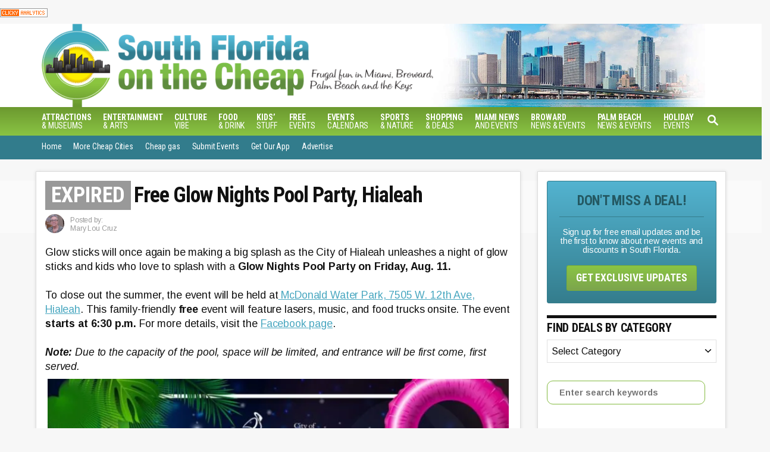

--- FILE ---
content_type: text/html; charset=UTF-8
request_url: https://miamionthecheap.com/free-glow-nights-pool-party-hialeah/
body_size: 29378
content:
<!DOCTYPE html><html lang="en-US"><head><meta charset="UTF-8"><link rel="preconnect" href="https://fonts.gstatic.com/" crossorigin /><meta name="viewport" content="width=device-width, initial-scale=1.0"><meta http-equiv="X-UA-Compatible" content="ie=edge"><style>@font-face{font-family:'Arimo';font-style:italic;font-weight:400;font-display:optional;src:url(https://miamionthecheap.com/lotc-cms/wp-content/mvt-fonts/1/Arimo/400-italic/400-italic.woff2) format('woff2');unicode-range:U+0000-00FF,U+0131,U+0152-0153,U+02BB-02BC,U+02C6,U+02DA,U+02DC,U+2000-206F,U+2074,U+20AC,U+2122,U+2191,U+2193,U+2212,U+2215,U+FEFF,U+FFFD} @font-face{font-family:'Arimo';font-style:italic;font-weight:700;font-display:optional;src:url(https://miamionthecheap.com/lotc-cms/wp-content/mvt-fonts/1/Arimo/700-italic/700-italic.woff2) format('woff2');unicode-range:U+0000-00FF,U+0131,U+0152-0153,U+02BB-02BC,U+02C6,U+02DA,U+02DC,U+2000-206F,U+2074,U+20AC,U+2122,U+2191,U+2193,U+2212,U+2215,U+FEFF,U+FFFD} @font-face{font-family:'Arimo';font-style:normal;font-weight:400;font-display:optional;src:url(https://miamionthecheap.com/lotc-cms/wp-content/mvt-fonts/1/Arimo/400-normal/400-normal.woff2) format('woff2');unicode-range:U+0000-00FF,U+0131,U+0152-0153,U+02BB-02BC,U+02C6,U+02DA,U+02DC,U+2000-206F,U+2074,U+20AC,U+2122,U+2191,U+2193,U+2212,U+2215,U+FEFF,U+FFFD} @font-face{font-family:'Arimo';font-style:normal;font-weight:700;font-display:optional;src:url(https://miamionthecheap.com/lotc-cms/wp-content/mvt-fonts/1/Arimo/700-normal/700-normal.woff2) format('woff2');unicode-range:U+0000-00FF,U+0131,U+0152-0153,U+02BB-02BC,U+02C6,U+02DA,U+02DC,U+2000-206F,U+2074,U+20AC,U+2122,U+2191,U+2193,U+2212,U+2215,U+FEFF,U+FFFD}</style><style>@font-face{font-family:'Roboto Condensed';font-style:italic;font-weight:400;font-display:optional;src:url(https://miamionthecheap.com/lotc-cms/wp-content/mvt-fonts/1/Roboto-Condensed/400-italic/400-italic.woff2) format('woff2');unicode-range:U+0000-00FF,U+0131,U+0152-0153,U+02BB-02BC,U+02C6,U+02DA,U+02DC,U+2000-206F,U+2074,U+20AC,U+2122,U+2191,U+2193,U+2212,U+2215,U+FEFF,U+FFFD} @font-face{font-family:'Roboto Condensed';font-style:italic;font-weight:700;font-display:optional;src:url(https://miamionthecheap.com/lotc-cms/wp-content/mvt-fonts/1/Roboto-Condensed/700-italic/700-italic.woff2) format('woff2');unicode-range:U+0000-00FF,U+0131,U+0152-0153,U+02BB-02BC,U+02C6,U+02DA,U+02DC,U+2000-206F,U+2074,U+20AC,U+2122,U+2191,U+2193,U+2212,U+2215,U+FEFF,U+FFFD} @font-face{font-family:'Roboto Condensed';font-style:normal;font-weight:400;font-display:optional;src:url(https://miamionthecheap.com/lotc-cms/wp-content/mvt-fonts/1/Roboto-Condensed/400-normal/400-normal.woff2) format('woff2');unicode-range:U+0000-00FF,U+0131,U+0152-0153,U+02BB-02BC,U+02C6,U+02DA,U+02DC,U+2000-206F,U+2074,U+20AC,U+2122,U+2191,U+2193,U+2212,U+2215,U+FEFF,U+FFFD} @font-face{font-family:'Roboto Condensed';font-style:normal;font-weight:700;font-display:optional;src:url(https://miamionthecheap.com/lotc-cms/wp-content/mvt-fonts/1/Roboto-Condensed/700-normal/700-normal.woff2) format('woff2');unicode-range:U+0000-00FF,U+0131,U+0152-0153,U+02BB-02BC,U+02C6,U+02DA,U+02DC,U+2000-206F,U+2074,U+20AC,U+2122,U+2191,U+2193,U+2212,U+2215,U+FEFF,U+FFFD}</style><meta name='robots' content='index, follow, max-image-preview:large, max-snippet:-1, max-video-preview:-1' /><style>img:is([sizes="auto" i], [sizes^="auto," i]) { contain-intrinsic-size: 3000px 1500px }</style><meta property="og:locale" content="en_US" /><meta property="og:type" content="article" /><meta property="og:title" content="Free Glow Nights Pool Party, Hialeah" /><meta property="og:description" content="Glow sticks will once again be making a big splash as the City of Hialeah unleashes a night of glow sticks and kids who love to splash with a Glow Nights Pool Party on Friday," /><meta property="og:url" content="https://miamionthecheap.com/free-glow-nights-pool-party-hialeah/" /><meta property="og:site_name" content="South Florida on the Cheap" /><meta property="og:updated_time" content="2023-08-08T20:03:14+00:00" /><meta property="article:published_time" content="2023-08-08T07:03:00+00:00" /><meta property="article:modified_time" content="2023-08-08T20:03:14+00:00" /><meta name="twitter:card" content="summary_large_image" /><meta name="twitter:title" content="Free Glow Nights Pool Party, Hialeah" /><meta name="twitter:description" content="Glow sticks will once again be making a big splash as the City of Hialeah unleashes a night of glow sticks and kids who love to splash with a Glow Nights Pool Party on Friday," /><meta class="flipboard-article" content="Glow sticks will once again be making a big splash as the City of Hialeah unleashes a night of glow sticks and kids who love to splash with a Glow Nights Pool Party on Friday," /><meta property="og:image" content="https://miamionthecheap.com/lotc-cms/wp-content/uploads/2023/08/hialeah-glow-pool-party-h.jpg" /><meta name="twitter:image" content="https://miamionthecheap.com/lotc-cms/wp-content/uploads/2023/08/hialeah-glow-pool-party-h.jpg" /><meta property="og:image:width" content="886" /><meta property="og:image:height" content="622" /><title>Free Glow Nights Pool Party, Hialeah - South Florida on the Cheap</title><meta name="author" content="Mary Lou Cruz" /> <script type="application/ld+json" class="yoast-schema-graph">{"@context":"https://schema.org","@graph":[{"@type":"Article","@id":"https://miamionthecheap.com/free-glow-nights-pool-party-hialeah/#article","isPartOf":{"@id":"https://miamionthecheap.com/free-glow-nights-pool-party-hialeah/"},"author":{"name":"Mary Lou Cruz","@id":"https://miamionthecheap.com/#/schema/person/baae17a2635b1325f5e97bbd804c7e6b"},"headline":"Free Glow Nights Pool Party, Hialeah","datePublished":"2023-08-08T11:03:00+00:00","dateModified":"2023-08-09T00:03:14+00:00","mainEntityOfPage":{"@id":"https://miamionthecheap.com/free-glow-nights-pool-party-hialeah/"},"wordCount":158,"publisher":{"@id":"https://miamionthecheap.com/#organization"},"image":{"@id":"https://miamionthecheap.com/free-glow-nights-pool-party-hialeah/#primaryimage"},"thumbnailUrl":"https://miamionthecheap.com/lotc-cms/wp-content/uploads/2023/08/hialeah-glow-pool-party-h.jpg","articleSection":["Expired"],"inLanguage":"en-US"},{"@type":"WebPage","@id":"https://miamionthecheap.com/free-glow-nights-pool-party-hialeah/","url":"https://miamionthecheap.com/free-glow-nights-pool-party-hialeah/","name":"Free Glow Nights Pool Party, Hialeah - South Florida on the Cheap","isPartOf":{"@id":"https://miamionthecheap.com/#website"},"primaryImageOfPage":{"@id":"https://miamionthecheap.com/free-glow-nights-pool-party-hialeah/#primaryimage"},"image":{"@id":"https://miamionthecheap.com/free-glow-nights-pool-party-hialeah/#primaryimage"},"thumbnailUrl":"https://miamionthecheap.com/lotc-cms/wp-content/uploads/2023/08/hialeah-glow-pool-party-h.jpg","datePublished":"2023-08-08T11:03:00+00:00","dateModified":"2023-08-09T00:03:14+00:00","breadcrumb":{"@id":"https://miamionthecheap.com/free-glow-nights-pool-party-hialeah/#breadcrumb"},"inLanguage":"en-US","potentialAction":[{"@type":"ReadAction","target":["https://miamionthecheap.com/free-glow-nights-pool-party-hialeah/"]}]},{"@type":"ImageObject","inLanguage":"en-US","@id":"https://miamionthecheap.com/free-glow-nights-pool-party-hialeah/#primaryimage","url":"https://miamionthecheap.com/lotc-cms/wp-content/uploads/2023/08/hialeah-glow-pool-party-h.jpg","contentUrl":"https://miamionthecheap.com/lotc-cms/wp-content/uploads/2023/08/hialeah-glow-pool-party-h.jpg","width":886,"height":622},{"@type":"BreadcrumbList","@id":"https://miamionthecheap.com/free-glow-nights-pool-party-hialeah/#breadcrumb","itemListElement":[{"@type":"ListItem","position":1,"name":"Home","item":"https://miamionthecheap.com/"},{"@type":"ListItem","position":2,"name":"Free Glow Nights Pool Party, Hialeah"}]},{"@type":"WebSite","@id":"https://miamionthecheap.com/#website","url":"https://miamionthecheap.com/","name":"South Florida on the Cheap","description":"discounts, deals and free events in Miami, Broward and Palm Beach","publisher":{"@id":"https://miamionthecheap.com/#organization"},"potentialAction":[{"@type":"SearchAction","target":{"@type":"EntryPoint","urlTemplate":"https://miamionthecheap.com/?s={search_term_string}"},"query-input":{"@type":"PropertyValueSpecification","valueRequired":true,"valueName":"search_term_string"}}],"inLanguage":"en-US"},{"@type":"Organization","@id":"https://miamionthecheap.com/#organization","name":"South Florida on the Cheap","alternateName":"Miami on the Cheap","url":"https://miamionthecheap.com/","logo":{"@type":"ImageObject","inLanguage":"en-US","@id":"https://miamionthecheap.com/#/schema/logo/image/","url":"https://miamionthecheap.com/lotc-cms/wp-content/uploads/2023/09/south-florida_badge.jpg","contentUrl":"https://miamionthecheap.com/lotc-cms/wp-content/uploads/2023/09/south-florida_badge.jpg","width":314,"height":386,"caption":"South Florida on the Cheap"},"image":{"@id":"https://miamionthecheap.com/#/schema/logo/image/"},"sameAs":["https://www.facebook.com/southfloridaonthecheap","https://www.pinterest.com/miamicheap","https://www.instagram.com/miamicheap/"]},{"@type":"Person","@id":"https://miamionthecheap.com/#/schema/person/baae17a2635b1325f5e97bbd804c7e6b","name":"Mary Lou Cruz","image":{"@type":"ImageObject","inLanguage":"en-US","@id":"https://miamionthecheap.com/#/schema/person/image/","url":"https://miamionthecheap.com/lotc-cms/wp-content/uploads/2023/02/ML-Cruz-mug-for-MOTC-125x125.png","contentUrl":"https://miamionthecheap.com/lotc-cms/wp-content/uploads/2023/02/ML-Cruz-mug-for-MOTC-125x125.png","caption":"Mary Lou Cruz"},"description":"Mary Lou worked for the South Florida Sun Sentinel for 21 years. She was a special sections writer in the advertising department for 7 years and worked in the newsroom for 14 years. Before her newspaper career, she worked in the airline and travel industry and has lived in Brazil, Puerto Rico and vacationed in more than 25 countries. Motto: \"Learning to live a frugal lifestyle is both an art and a science.\" She can be reached at marylou@miamionthecheap.com.","sameAs":["https://miamionthecheap.com/pbc"],"url":"https://miamionthecheap.com/author/mlcruz/"}]}</script> <link rel='dns-prefetch' href='//scripts.mediavine.com' /><link rel='dns-prefetch' href='//www.googletagmanager.com' /><link rel='dns-prefetch' href='//stats.wp.com' /><link rel='dns-prefetch' href='//code.jquery.com' /><link rel='dns-prefetch' href='//fonts.googleapis.com' /><link rel='dns-prefetch' href='//cdnjs.cloudflare.com' /><link rel='dns-prefetch' href='//v0.wordpress.com' /><link rel="alternate" type="application/rss+xml" title="South Florida on the Cheap &raquo; Feed" href="https://miamionthecheap.com/feed/" /><link rel="alternate" type="application/rss+xml" title="South Florida on the Cheap &raquo; Comments Feed" href="https://miamionthecheap.com/comments/feed/" /><style type="text/css" id="mv-trellis-custom-css">:root{--mv-trellis-color-link:var(--mv-trellis-color-primary);--mv-trellis-color-link-hover:var(--mv-trellis-color-secondary);--mv-trellis-font-body:Arimo,sans-serif;;--mv-trellis-font-heading:"Roboto Condensed",sans-serif;;--mv-trellis-font-size-ex-sm:0.667rem;--mv-trellis-font-size-sm:0.875rem;--mv-trellis-font-size:1rem;--mv-trellis-font-size-lg:1.125rem;--mv-trellis-color-primary:#83ba3f;--mv-trellis-color-secondary:#49a7c0;--mv-trellis-max-logo-size:100px;--mv-trellis-gutter-small:10px;--mv-trellis-gutter:20px;--mv-trellis-gutter-double:40px;--mv-trellis-gutter-large:50px;}</style><script>WebFontConfig={google:{families:["Arimo:400,400italic,700,700italic","Roboto Condensed:400,400italic,700,700italic"]}};if ( typeof WebFont === "object" && typeof WebFont.load === "function" ) { WebFont.load( WebFontConfig ); }</script><script data-optimized="1" src="https://miamionthecheap.com/lotc-cms/wp-content/plugins/litespeed-cache/assets/js/webfontloader.min.js"></script> <link rel='stylesheet' id='datepicker-style-css' href='https://code.jquery.com/ui/1.11.4/themes/start/jquery-ui.css?ver=21547625870a1085d8b6c0f6ce9ca1ef' type='text/css' media='all' /><link rel='stylesheet' id='lotc-events-style-css' href='https://miamionthecheap.com/lotc-cms/wp-content/plugins/living-on-the-cheap-events/css/lotc-events.css?ver=21547625870a1085d8b6c0f6ce9ca1ef' type='text/css' media='all' /><link rel='stylesheet' id='wpra-lightbox-css' href='https://miamionthecheap.com/lotc-cms/wp-content/plugins/wp-rss-aggregator/core/css/jquery-colorbox.css?ver=1.4.33' type='text/css' media='all' /><link rel='stylesheet' id='menu-icons-extra-css' href='https://miamionthecheap.com/lotc-cms/wp-content/plugins/menu-icons/css/extra.min.css?ver=0.13.20' type='text/css' media='all' /><link rel='stylesheet' id='wp-block-library-css' href='https://miamionthecheap.com/lotc-cms/wp-includes/css/dist/block-library/style.min.css?ver=21547625870a1085d8b6c0f6ce9ca1ef' type='text/css' media='all' /><style id='classic-theme-styles-inline-css' type='text/css'>/*! This file is auto-generated */
.wp-block-button__link{color:#fff;background-color:#32373c;border-radius:9999px;box-shadow:none;text-decoration:none;padding:calc(.667em + 2px) calc(1.333em + 2px);font-size:1.125em}.wp-block-file__button{background:#32373c;color:#fff;text-decoration:none}</style><style id='safe-svg-svg-icon-style-inline-css' type='text/css'>.safe-svg-cover{text-align:center}.safe-svg-cover .safe-svg-inside{display:inline-block;max-width:100%}.safe-svg-cover svg{fill:currentColor;height:100%;max-height:100%;max-width:100%;width:100%}</style><link rel='stylesheet' id='wpra-displays-css' href='https://miamionthecheap.com/lotc-cms/wp-content/plugins/wp-rss-aggregator/core/css/displays.css?ver=5.0.10' type='text/css' media='all' /><link rel='stylesheet' id='wpra-et-layout-css-css' href='https://miamionthecheap.com/lotc-cms/wp-content/plugins/wp-rss-aggregator-premium//basic/css/et-layout.css?ver=5.0.10' type='text/css' media='all' /><link rel='stylesheet' id='wpra-grid-layout-css-css' href='https://miamionthecheap.com/lotc-cms/wp-content/plugins/wp-rss-aggregator-premium//basic/css/grid-layout.css?ver=5.0.10' type='text/css' media='all' /><link rel='stylesheet' id='mediaelement-css' href='https://miamionthecheap.com/lotc-cms/wp-includes/js/mediaelement/mediaelementplayer-legacy.min.css?ver=4.2.17' type='text/css' media='all' /><link rel='stylesheet' id='wp-mediaelement-css' href='https://miamionthecheap.com/lotc-cms/wp-includes/js/mediaelement/wp-mediaelement.min.css?ver=21547625870a1085d8b6c0f6ce9ca1ef' type='text/css' media='all' /><style id='jetpack-sharing-buttons-style-inline-css' type='text/css'>.jetpack-sharing-buttons__services-list{display:flex;flex-direction:row;flex-wrap:wrap;gap:0;list-style-type:none;margin:5px;padding:0}.jetpack-sharing-buttons__services-list.has-small-icon-size{font-size:12px}.jetpack-sharing-buttons__services-list.has-normal-icon-size{font-size:16px}.jetpack-sharing-buttons__services-list.has-large-icon-size{font-size:24px}.jetpack-sharing-buttons__services-list.has-huge-icon-size{font-size:36px}@media print{.jetpack-sharing-buttons__services-list{display:none!important}}.editor-styles-wrapper .wp-block-jetpack-sharing-buttons{gap:0;padding-inline-start:0}ul.jetpack-sharing-buttons__services-list.has-background{padding:1.25em 2.375em}</style><style id='global-styles-inline-css' type='text/css'>:root{--wp--preset--aspect-ratio--square: 1;--wp--preset--aspect-ratio--4-3: 4/3;--wp--preset--aspect-ratio--3-4: 3/4;--wp--preset--aspect-ratio--3-2: 3/2;--wp--preset--aspect-ratio--2-3: 2/3;--wp--preset--aspect-ratio--16-9: 16/9;--wp--preset--aspect-ratio--9-16: 9/16;--wp--preset--color--black: #000000;--wp--preset--color--cyan-bluish-gray: #abb8c3;--wp--preset--color--white: #ffffff;--wp--preset--color--pale-pink: #f78da7;--wp--preset--color--vivid-red: #cf2e2e;--wp--preset--color--luminous-vivid-orange: #ff6900;--wp--preset--color--luminous-vivid-amber: #fcb900;--wp--preset--color--light-green-cyan: #7bdcb5;--wp--preset--color--vivid-green-cyan: #00d084;--wp--preset--color--pale-cyan-blue: #8ed1fc;--wp--preset--color--vivid-cyan-blue: #0693e3;--wp--preset--color--vivid-purple: #9b51e0;--wp--preset--gradient--vivid-cyan-blue-to-vivid-purple: linear-gradient(135deg,rgba(6,147,227,1) 0%,rgb(155,81,224) 100%);--wp--preset--gradient--light-green-cyan-to-vivid-green-cyan: linear-gradient(135deg,rgb(122,220,180) 0%,rgb(0,208,130) 100%);--wp--preset--gradient--luminous-vivid-amber-to-luminous-vivid-orange: linear-gradient(135deg,rgba(252,185,0,1) 0%,rgba(255,105,0,1) 100%);--wp--preset--gradient--luminous-vivid-orange-to-vivid-red: linear-gradient(135deg,rgba(255,105,0,1) 0%,rgb(207,46,46) 100%);--wp--preset--gradient--very-light-gray-to-cyan-bluish-gray: linear-gradient(135deg,rgb(238,238,238) 0%,rgb(169,184,195) 100%);--wp--preset--gradient--cool-to-warm-spectrum: linear-gradient(135deg,rgb(74,234,220) 0%,rgb(151,120,209) 20%,rgb(207,42,186) 40%,rgb(238,44,130) 60%,rgb(251,105,98) 80%,rgb(254,248,76) 100%);--wp--preset--gradient--blush-light-purple: linear-gradient(135deg,rgb(255,206,236) 0%,rgb(152,150,240) 100%);--wp--preset--gradient--blush-bordeaux: linear-gradient(135deg,rgb(254,205,165) 0%,rgb(254,45,45) 50%,rgb(107,0,62) 100%);--wp--preset--gradient--luminous-dusk: linear-gradient(135deg,rgb(255,203,112) 0%,rgb(199,81,192) 50%,rgb(65,88,208) 100%);--wp--preset--gradient--pale-ocean: linear-gradient(135deg,rgb(255,245,203) 0%,rgb(182,227,212) 50%,rgb(51,167,181) 100%);--wp--preset--gradient--electric-grass: linear-gradient(135deg,rgb(202,248,128) 0%,rgb(113,206,126) 100%);--wp--preset--gradient--midnight: linear-gradient(135deg,rgb(2,3,129) 0%,rgb(40,116,252) 100%);--wp--preset--font-size--small: 13px;--wp--preset--font-size--medium: 20px;--wp--preset--font-size--large: 36px;--wp--preset--font-size--x-large: 42px;--wp--preset--spacing--20: 0.44rem;--wp--preset--spacing--30: 0.67rem;--wp--preset--spacing--40: 1rem;--wp--preset--spacing--50: 1.5rem;--wp--preset--spacing--60: 2.25rem;--wp--preset--spacing--70: 3.38rem;--wp--preset--spacing--80: 5.06rem;--wp--preset--shadow--natural: 6px 6px 9px rgba(0, 0, 0, 0.2);--wp--preset--shadow--deep: 12px 12px 50px rgba(0, 0, 0, 0.4);--wp--preset--shadow--sharp: 6px 6px 0px rgba(0, 0, 0, 0.2);--wp--preset--shadow--outlined: 6px 6px 0px -3px rgba(255, 255, 255, 1), 6px 6px rgba(0, 0, 0, 1);--wp--preset--shadow--crisp: 6px 6px 0px rgba(0, 0, 0, 1);}:where(.is-layout-flex){gap: 0.5em;}:where(.is-layout-grid){gap: 0.5em;}body .is-layout-flex{display: flex;}.is-layout-flex{flex-wrap: wrap;align-items: center;}.is-layout-flex > :is(*, div){margin: 0;}body .is-layout-grid{display: grid;}.is-layout-grid > :is(*, div){margin: 0;}:where(.wp-block-columns.is-layout-flex){gap: 2em;}:where(.wp-block-columns.is-layout-grid){gap: 2em;}:where(.wp-block-post-template.is-layout-flex){gap: 1.25em;}:where(.wp-block-post-template.is-layout-grid){gap: 1.25em;}.has-black-color{color: var(--wp--preset--color--black) !important;}.has-cyan-bluish-gray-color{color: var(--wp--preset--color--cyan-bluish-gray) !important;}.has-white-color{color: var(--wp--preset--color--white) !important;}.has-pale-pink-color{color: var(--wp--preset--color--pale-pink) !important;}.has-vivid-red-color{color: var(--wp--preset--color--vivid-red) !important;}.has-luminous-vivid-orange-color{color: var(--wp--preset--color--luminous-vivid-orange) !important;}.has-luminous-vivid-amber-color{color: var(--wp--preset--color--luminous-vivid-amber) !important;}.has-light-green-cyan-color{color: var(--wp--preset--color--light-green-cyan) !important;}.has-vivid-green-cyan-color{color: var(--wp--preset--color--vivid-green-cyan) !important;}.has-pale-cyan-blue-color{color: var(--wp--preset--color--pale-cyan-blue) !important;}.has-vivid-cyan-blue-color{color: var(--wp--preset--color--vivid-cyan-blue) !important;}.has-vivid-purple-color{color: var(--wp--preset--color--vivid-purple) !important;}.has-black-background-color{background-color: var(--wp--preset--color--black) !important;}.has-cyan-bluish-gray-background-color{background-color: var(--wp--preset--color--cyan-bluish-gray) !important;}.has-white-background-color{background-color: var(--wp--preset--color--white) !important;}.has-pale-pink-background-color{background-color: var(--wp--preset--color--pale-pink) !important;}.has-vivid-red-background-color{background-color: var(--wp--preset--color--vivid-red) !important;}.has-luminous-vivid-orange-background-color{background-color: var(--wp--preset--color--luminous-vivid-orange) !important;}.has-luminous-vivid-amber-background-color{background-color: var(--wp--preset--color--luminous-vivid-amber) !important;}.has-light-green-cyan-background-color{background-color: var(--wp--preset--color--light-green-cyan) !important;}.has-vivid-green-cyan-background-color{background-color: var(--wp--preset--color--vivid-green-cyan) !important;}.has-pale-cyan-blue-background-color{background-color: var(--wp--preset--color--pale-cyan-blue) !important;}.has-vivid-cyan-blue-background-color{background-color: var(--wp--preset--color--vivid-cyan-blue) !important;}.has-vivid-purple-background-color{background-color: var(--wp--preset--color--vivid-purple) !important;}.has-black-border-color{border-color: var(--wp--preset--color--black) !important;}.has-cyan-bluish-gray-border-color{border-color: var(--wp--preset--color--cyan-bluish-gray) !important;}.has-white-border-color{border-color: var(--wp--preset--color--white) !important;}.has-pale-pink-border-color{border-color: var(--wp--preset--color--pale-pink) !important;}.has-vivid-red-border-color{border-color: var(--wp--preset--color--vivid-red) !important;}.has-luminous-vivid-orange-border-color{border-color: var(--wp--preset--color--luminous-vivid-orange) !important;}.has-luminous-vivid-amber-border-color{border-color: var(--wp--preset--color--luminous-vivid-amber) !important;}.has-light-green-cyan-border-color{border-color: var(--wp--preset--color--light-green-cyan) !important;}.has-vivid-green-cyan-border-color{border-color: var(--wp--preset--color--vivid-green-cyan) !important;}.has-pale-cyan-blue-border-color{border-color: var(--wp--preset--color--pale-cyan-blue) !important;}.has-vivid-cyan-blue-border-color{border-color: var(--wp--preset--color--vivid-cyan-blue) !important;}.has-vivid-purple-border-color{border-color: var(--wp--preset--color--vivid-purple) !important;}.has-vivid-cyan-blue-to-vivid-purple-gradient-background{background: var(--wp--preset--gradient--vivid-cyan-blue-to-vivid-purple) !important;}.has-light-green-cyan-to-vivid-green-cyan-gradient-background{background: var(--wp--preset--gradient--light-green-cyan-to-vivid-green-cyan) !important;}.has-luminous-vivid-amber-to-luminous-vivid-orange-gradient-background{background: var(--wp--preset--gradient--luminous-vivid-amber-to-luminous-vivid-orange) !important;}.has-luminous-vivid-orange-to-vivid-red-gradient-background{background: var(--wp--preset--gradient--luminous-vivid-orange-to-vivid-red) !important;}.has-very-light-gray-to-cyan-bluish-gray-gradient-background{background: var(--wp--preset--gradient--very-light-gray-to-cyan-bluish-gray) !important;}.has-cool-to-warm-spectrum-gradient-background{background: var(--wp--preset--gradient--cool-to-warm-spectrum) !important;}.has-blush-light-purple-gradient-background{background: var(--wp--preset--gradient--blush-light-purple) !important;}.has-blush-bordeaux-gradient-background{background: var(--wp--preset--gradient--blush-bordeaux) !important;}.has-luminous-dusk-gradient-background{background: var(--wp--preset--gradient--luminous-dusk) !important;}.has-pale-ocean-gradient-background{background: var(--wp--preset--gradient--pale-ocean) !important;}.has-electric-grass-gradient-background{background: var(--wp--preset--gradient--electric-grass) !important;}.has-midnight-gradient-background{background: var(--wp--preset--gradient--midnight) !important;}.has-small-font-size{font-size: var(--wp--preset--font-size--small) !important;}.has-medium-font-size{font-size: var(--wp--preset--font-size--medium) !important;}.has-large-font-size{font-size: var(--wp--preset--font-size--large) !important;}.has-x-large-font-size{font-size: var(--wp--preset--font-size--x-large) !important;}
:where(.wp-block-post-template.is-layout-flex){gap: 1.25em;}:where(.wp-block-post-template.is-layout-grid){gap: 1.25em;}
:where(.wp-block-columns.is-layout-flex){gap: 2em;}:where(.wp-block-columns.is-layout-grid){gap: 2em;}
:root :where(.wp-block-pullquote){font-size: 1.5em;line-height: 1.6;}</style><link rel='stylesheet' id='dpsp-frontend-style-pro-css' href='https://miamionthecheap.com/lotc-cms/wp-content/plugins/social-pug/assets/dist/style-frontend-pro.css?ver=1.36.3' type='text/css' media='all' /><style id='dpsp-frontend-style-pro-inline-css' type='text/css'>@media screen and ( max-width : 720px ) {
					.dpsp-content-wrapper.dpsp-hide-on-mobile,
					.dpsp-share-text.dpsp-hide-on-mobile {
						display: none;
					}
					.dpsp-has-spacing .dpsp-networks-btns-wrapper li {
						margin:0 2% 10px 0;
					}
					.dpsp-network-btn.dpsp-has-label:not(.dpsp-has-count) {
						max-height: 40px;
						padding: 0;
						justify-content: center;
					}
					.dpsp-content-wrapper.dpsp-size-small .dpsp-network-btn.dpsp-has-label:not(.dpsp-has-count){
						max-height: 32px;
					}
					.dpsp-content-wrapper.dpsp-size-large .dpsp-network-btn.dpsp-has-label:not(.dpsp-has-count){
						max-height: 46px;
					}
				}
			
			@media screen and ( max-width : 720px ) {
				aside#dpsp-floating-sidebar.dpsp-hide-on-mobile.opened {
					display: none;
				}
			}
			
@media only screen and (min-width: 721px) and (max-width: 1350px) {.has-grow-sidebar .content > .wrapper,.has-grow-sidebar .footer > .wrapper {margin-left:60px;}.has-grow-sidebar .wrapper-content{padding-left:10px;padding-right:10px;}}@media only screen and (max-width:1184px) {.has-grow-sidebar .widget-container.mv_trellis_mobile_hide{display:none;}.has-grow-sidebar .wrapper-content{display:block;}}</style><link rel='stylesheet' id='fontawesome-css' href='//cdnjs.cloudflare.com/ajax/libs/font-awesome/7.0.0/css/all.min.css?ver=1.0.0' type='text/css' media='all' /><link rel='stylesheet' id='forget-about-shortcode-buttons-css' href='https://miamionthecheap.com/lotc-cms/wp-content/plugins/forget-about-shortcode-buttons/public/css/button-styles.css?ver=2.1.3' type='text/css' media='all' /><link rel='stylesheet' id='mv-trellis-css' href='https://miamionthecheap.com/lotc-cms/wp-content/themes/mediavine-trellis/assets/dist/main.0.18.1.css?ver=0.18.1' type='text/css' media='all' /><link rel='stylesheet' id='mv-trellis--css' href='https://miamionthecheap.com/lotc-cms/wp-content/themes/lotc-trellis/assets/dist/css/main.0.0.1.css' type='text/css' media='all' /> <script id="mv-trellis-localModel" data-cfasync="false">window.$adManagementConfig = window.$adManagementConfig || {};
					window.$adManagementConfig.web = window.$adManagementConfig.web || {};
					window.$adManagementConfig.web.localModel = {"optimize_mobile_pagespeed":true,"optimize_desktop_pagespeed":true,"content_selector":".mvt-content","footer_selector":"footer.footer","content_selector_mobile":".mvt-content","comments_selector":"","sidebar_atf_selector":".sidebar-primary .widget-container:nth-last-child(3)","sidebar_atf_position":"afterend","sidebar_btf_selector":".mv-sticky-slot","sidebar_btf_position":"beforeend","content_stop_selector":"","sidebar_btf_stop_selector":"footer.footer","custom_css":"","ad_box":true,"sidebar_minimum_width":"1184","native_html_templates":{"feed":"<aside class=\"mv-trellis-native-ad-feed\"><div class=\"native-ad-image\" style=\"min-height:213px;min-width:320px;\"><div style=\"display: none;\" data-native-size=\"[300, 250]\" data-native-type=\"video\"><\/div><div style=\"width:320px;height:213px;\" data-native-size=\"[320,213]\" data-native-type=\"image\"><\/div><\/div><div class=\"native-content\"><img class=\"native-icon\" data-native-type=\"icon\" style=\"max-height: 50px; width: auto;\"><h2 data-native-len=\"80\" data-native-d-len=\"120\" data-native-type=\"title\"><\/h2><div data-native-len=\"140\" data-native-d-len=\"340\" data-native-type=\"body\"><\/div><div class=\"cta-container\"><div data-native-type=\"sponsoredBy\"><\/div><a rel=\"nonopener sponsor\" data-native-type=\"clickUrl\" class=\"button article-read-more\"><span data-native-type=\"cta\"><\/span><\/a><\/div><\/div><\/aside>","content":"<aside class=\"mv-trellis-native-ad-content\"><div class=\"native-ad-image\"><div style=\"display: none;\" data-native-size=\"[300, 250]\" data-native-type=\"video\"><\/div><div data-native-size=\"[300,300]\" data-native-type=\"image\"><\/div><\/div><div class=\"native-content\"><img class=\"native-icon\" data-native-type=\"icon\" style=\"max-height: 50px; width: auto;\"><h2 data-native-len=\"80\" data-native-d-len=\"120\" data-native-type=\"title\"><\/h2><div data-native-len=\"140\" data-native-d-len=\"340\" data-native-type=\"body\"><\/div><div class=\"cta-container\"><div data-native-type=\"sponsoredBy\"><\/div><a data-native-type=\"clickUrl\" class=\"button article-read-more\"><span data-native-type=\"cta\"><\/span><\/a><\/div><\/div><\/aside>","sidebar":"<aside class=\"mv-trellis-native-ad-sidebar\"><div class=\"native-ad-image\"><div style=\"display: none;\" data-native-size=\"[300, 250]\" data-native-type=\"video\"><\/div><div data-native-size=\"[300,300]\" data-native-type=\"image\"><\/div><\/div><img class=\"native-icon\" data-native-type=\"icon\" style=\"max-height: 50px; width: auto;\"><h3 data-native-len=\"80\"><a rel=\"nonopener sponsor\" data-native-type=\"title\"><\/a><\/h3><div data-native-len=\"140\" data-native-d-len=\"340\" data-native-type=\"body\"><\/div><div data-native-type=\"sponsoredBy\"><\/div><a data-native-type=\"clickUrl\" class=\"button article-read-more\"><span data-native-type=\"cta\"><\/span><\/a><\/aside>","sticky_sidebar":"<aside class=\"mv-trellis-native-ad-sticky-sidebar\"><div class=\"native-ad-image\"><div style=\"display: none;\" data-native-size=\"[300, 250]\" data-native-type=\"video\"><\/div><div data-native-size=\"[300,300]\" data-native-type=\"image\"><\/div><\/div><img class=\"native-icon\" data-native-type=\"icon\" style=\"max-height: 50px; width: auto;\"><h3 data-native-len=\"80\" data-native-type=\"title\"><\/h3><div data-native-len=\"140\" data-native-d-len=\"340\" data-native-type=\"body\"><\/div><div data-native-type=\"sponsoredBy\"><\/div><a data-native-type=\"clickUrl\" class=\"button article-read-more\"><span data-native-type=\"cta\"><\/span><\/a><\/aside>","adhesion":"<aside class=\"mv-trellis-native-ad-adhesion\"><div data-native-size=\"[100,100]\" data-native-type=\"image\"><\/div><div class=\"native-content\"><img class=\"native-icon\" data-native-type=\"icon\" style=\"max-height: 50px; width: auto;\"><div data-native-type=\"sponsoredBy\"><\/div><h6 data-native-len=\"80\" data-native-d-len=\"120\" data-native-type=\"title\"><\/h6><\/div><div class=\"cta-container\"><a class=\"button article-read-more\" data-native-type=\"clickUrl\"><span data-native-type=\"cta\"><\/span><\/a><\/div><\/aside>"}};</script> <script type="text/javascript" src="https://miamionthecheap.com/lotc-cms/wp-includes/js/jquery/jquery.min.js?ver=3.7.1" id="jquery-core-js"></script> <script type="text/javascript" src="https://miamionthecheap.com/lotc-cms/wp-includes/js/jquery/jquery-migrate.min.js?ver=3.4.1" id="jquery-migrate-js"></script> <script type="text/javascript" async="async" fetchpriority="high" data-noptimize="1" data-cfasync="false" src="https://scripts.mediavine.com/tags/miami-on-the-cheap.js?ver=21547625870a1085d8b6c0f6ce9ca1ef" id="mv-script-wrapper-js"></script> <script type="text/javascript" id="ga/js-js" class="mv-trellis-script" src="https://www.googletagmanager.com/gtag/js?id=UA-7082749-1" defer data-noptimize data-handle="ga/js"></script> <script type="text/javascript" id="mv-trellis-images/intersection-observer-js" class="mv-trellis-script" src="https://miamionthecheap.com/lotc-cms/wp-content/plugins/mediavine-trellis-images/assets/dist/IO.0.7.1.js?ver=0.7.1" defer data-noptimize data-handle="mv-trellis-images/intersection-observer"></script> <script type="text/javascript" id="mv-trellis-images/webp-check-js" class="mv-trellis-script" src="https://miamionthecheap.com/lotc-cms/wp-content/mvt-js/1/6a76c27036f54bb48ed9bc3294c5d172.min.js" defer data-noptimize data-handle="mv-trellis-images/webp-check"></script> <link rel="https://api.w.org/" href="https://miamionthecheap.com/wp-json/" /><link rel="alternate" title="JSON" type="application/json" href="https://miamionthecheap.com/wp-json/wp/v2/posts/1167913" /><link rel="EditURI" type="application/rsd+xml" title="RSD" href="https://miamionthecheap.com/lotc-cms/xmlrpc.php?rsd" /><link rel="alternate" title="oEmbed (JSON)" type="application/json+oembed" href="https://miamionthecheap.com/wp-json/oembed/1.0/embed?url=https%3A%2F%2Fmiamionthecheap.com%2Ffree-glow-nights-pool-party-hialeah%2F" /><link rel="alternate" title="oEmbed (XML)" type="text/xml+oembed" href="https://miamionthecheap.com/wp-json/oembed/1.0/embed?url=https%3A%2F%2Fmiamionthecheap.com%2Ffree-glow-nights-pool-party-hialeah%2F&#038;format=xml" /><meta name="hubbub-info" description="Hubbub 1.36.3"><style>img#wpstats{display:none}</style><meta name="google-site-verification" content="mmgjsPqgovyn4apScV5dGjAMUHsCt_ItV8_tMVZODkI" />
 <script async src="https://www.googletagmanager.com/gtag/js?id=G-15QYZZ3L4E"></script> <script>window.dataLayer = window.dataLayer || [];
  function gtag(){dataLayer.push(arguments);}
  gtag('js', new Date());

  gtag('config', 'UA-7082749-1');
  gtag('config', 'G-15QYZZ3L4E');
  gtag('config', 'AW-1050411071');</script> <script src="https://www.anrdoezrs.net/am/3395917/include/allCj/impressions/page/am.js"></script> <a title="Web Analytics" href="https://clicky.com/101420603"><img data-lazyloaded="1" src="[data-uri]" width="80" height="15" alt="Clicky" data-src="//static.getclicky.com/media/links/badge.gif" border="0" /><noscript><img width="80" height="15" alt="Clicky" src="//static.getclicky.com/media/links/badge.gif" border="0" /></noscript></a> <script async data-id="101420603" src="//static.getclicky.com/js"></script> <meta name="facebook-domain-verification" content="94yfkxj2nrwl2yc0et4g62uz9craex" /><style type="text/css" id="mv-trellis-native-ads-css">:root{--mv-trellis-color-native-ad-background: var(--mv-trellis-color-background-accent,#fafafa);}[class*="mv-trellis-native-ad"]{display:flex;flex-direction:column;text-align:center;align-items:center;padding:10px;margin:15px 0;border-top:1px solid #eee;border-bottom:1px solid #eee;background-color:var(--mv-trellis-color-native-ad-background,#fafafa)}[class*="mv-trellis-native-ad"] [data-native-type="image"]{background-repeat:no-repeat;background-size:cover;background-position:center center;}[class*="mv-trellis-native-ad"] [data-native-type="sponsoredBy"]{font-size:0.875rem;text-decoration:none;transition:color .3s ease-in-out,background-color .3s ease-in-out;}[class*="mv-trellis-native-ad"] [data-native-type="title"]{line-height:1;margin:10px 0;max-width:100%;text-decoration:none;transition:color .3s ease-in-out,background-color .3s ease-in-out;}[class*="mv-trellis-native-ad"] [data-native-type="title"],[class*="mv-trellis-native-ad"] [data-native-type="sponsoredBy"]{color:var(--mv-trellis-color-link)}[class*="mv-trellis-native-ad"] [data-native-type="title"]:hover,[class*="mv-trellis-native-ad"] [data-native-type="sponsoredBy"]:hover{color:var(--mv-trellis-color-link-hover)}[class*="mv-trellis-native-ad"] [data-native-type="body"]{max-width:100%;}[class*="mv-trellis-native-ad"] .article-read-more{display:inline-block;font-size:0.875rem;line-height:1.25;margin-left:0px;margin-top:10px;padding:10px 20px;text-align:right;text-decoration:none;text-transform:uppercase;}@media only screen and (min-width:600px){.mv-trellis-native-ad-feed,.mv-trellis-native-ad-content{flex-direction:row;padding:0;text-align:left;}.mv-trellis-native-ad-feed .native-content,.mv-trellis-native-ad-content{padding:10px}}.mv-trellis-native-ad-feed [data-native-type="image"]{max-width:100%;height:auto;}.mv-trellis-native-ad-feed .cta-container,.mv-trellis-native-ad-content .cta-container{display:flex;flex-direction:column;align-items:center;}@media only screen and (min-width:600px){.mv-trellis-native-ad-feed .cta-container,.mv-trellis-native-ad-content .cta-container{flex-direction:row;align-items: flex-end;justify-content:space-between;}}@media only screen and (min-width:600px){.mv-trellis-native-ad-content{padding:0;}.mv-trellis-native-ad-content .native-content{max-width:calc(100% - 300px);padding:15px;}}.mv-trellis-native-ad-content [data-native-type="image"]{height:300px;max-width:100%;width:300px;}.mv-trellis-native-ad-sticky-sidebar,.mv-trellis-native-ad-sidebar{font-size:var(--mv-trellis-font-size-sm,0.875rem);margin:20px 0;max-width:300px;padding:0 0 var(--mv-trellis-gutter,20px);}.mv-trellis-native-ad-sticky-sidebar [data-native-type="image"],.mv-trellis-native-ad-sticky-sidebar [data-native-type="image"]{height:300px;margin:0 auto;max-width:100%;width:300px;}.mv-trellis-native-ad-sticky-sidebar [data-native-type="body"]{padding:0 var(--mv-trellis-gutter,20px);}.mv-trellis-native-ad-sticky-sidebar [data-native-type="sponsoredBy"],.mv-trellis-native-ad-sticky-sidebar [data-native-type="sponsoredBy"]{display:inline-block}.mv-trellis-native-ad-sticky-sidebar h3,.mv-trellis-native-ad-sidebar h3 [data-native-type="title"]{margin:15px auto;width:300px;}.mv-trellis-native-ad-adhesion{background-color:transparent;flex-direction:row;height:90px;margin:0;padding:0 20px;}.mv-trellis-native-ad-adhesion [data-native-type="image"]{height:120px;margin:0 auto;max-width:100%;transform:translateY(-20px);width:120px;}.mv-trellis-native-ad-adhesion [data-native-type="sponsoredBy"],.mv-trellis-native-ad-adhesion  .article-read-more{font-size:0.75rem;}.mv-trellis-native-ad-adhesion [data-native-type="title"]{font-size:1rem;}.mv-trellis-native-ad-adhesion .native-content{display:flex;flex-direction:column;justify-content:center;padding:0 10px;text-align:left;}.mv-trellis-native-ad-adhesion .cta-container{display:flex;align-items:center;}</style><meta name="theme-color" content="#8ac444"/><link rel="manifest" href="https://miamionthecheap.com/lotc-cms/manifest">
 <script type='text/javascript'>!function(f,b,e,v,n,t,s){if(f.fbq)return;n=f.fbq=function(){n.callMethod?
n.callMethod.apply(n,arguments):n.queue.push(arguments)};if(!f._fbq)f._fbq=n;
n.push=n;n.loaded=!0;n.version='2.0';n.queue=[];t=b.createElement(e);t.async=!0;
t.src=v;s=b.getElementsByTagName(e)[0];s.parentNode.insertBefore(t,s)}(window,
document,'script','https://connect.facebook.net/en_US/fbevents.js');</script>  <script type='text/javascript'>var url = window.location.origin + '?ob=open-bridge';
            fbq('set', 'openbridge', '1053337378974096', url);
fbq('init', '1053337378974096', {}, {
    "agent": "wordpress-6.8.3-4.1.5"
})</script><script type='text/javascript'>fbq('track', 'PageView', []);</script><link rel="icon" href="https://miamionthecheap.com/lotc-cms/wp-content/uploads/2025/03/cropped-favicon-32x32.png" sizes="32x32" /><link rel="icon" href="https://miamionthecheap.com/lotc-cms/wp-content/uploads/2025/03/cropped-favicon-192x192.png" sizes="192x192" /><link rel="apple-touch-icon" href="https://miamionthecheap.com/lotc-cms/wp-content/uploads/2025/03/cropped-favicon-180x180.png" /><meta name="msapplication-TileImage" content="https://miamionthecheap.com/lotc-cms/wp-content/uploads/2025/03/cropped-favicon-270x270.png" /><style type="text/css" id="wp-custom-css">/* Makes the sticky ad sticky again */
.content-inner-wrap .sidebar .inner  {
    height: 100% !important;
}
/**mv CLS fix for custom child**/
.header-container {
min-height: 100px;
}
@media only screen and (min-width: 768px) {
.main-navbar #primary-nav ul {
flex-flow: row nowrap; /*updating this to nowrap should prevent the menu items from wrapping to a new line on slower devices.*/
}
.main-navbar #primary-nav ul li a {
		font-size: 14px !important;
	word-break: normal !important;
	/**prevent the cascade from altering font size on load**/
	}
}
@media only screen and (min-width: 960px) {
.header-container {
min-height: 115px;
}
}
@media only screen and (min-width: 992px) {
	.lotc_featured_posts_widget .layout-six .col-md-4:nth-child(3n+1) {
		clear: left;
	}
	.lotc_featured_posts_widget .layout-three .col-md-6:nth-child(2n+1) {
		clear: left;
	}
	.content-inner-wrap.content-primary #content { 
		width: 65%;
	}
	.content-inner-wrap.content-primary .sidebar-primary {
   padding: 0 0 0 15px;
	}
}
@media only screen and (min-width: 1200px) {
.header-container {
min-height: 140px;
}
	
	.content-inner-wrap.content-primary #content { 
		width: 70%;
	}
}
/**end mv CLS fix**/

@media (min-width: 1200px) {
	.lotc_featured_posts_widget .layout-eight .col-md-3:nth-child(4n + 1) {
		clear: left;
	}
}
@media (min-width: 1200px) {
	.widget-row .col-xl-4 {
		width: 33.33333333% !important;
	}
}
@media (min-width: 1600px) {
	.col-xl-4 {
		width: 33.33333333%;
	}
}

.lotc_featured_posts_widget .col-12 .more-link { clear: both !important; }

/* Grid style */
.display-posts-listing.grid {
	display: grid;
	grid-gap: 16px;
	margin-bottom: 20px;
}

.display-posts-listing.grid .title {
	display: block;
}

.display-posts-listing.grid img { 
	display: block; 
	max-width: 100%; 
	height: auto; 
}

@media (min-width: 600px) {
	.display-posts-listing.grid {
		grid-template-columns: repeat( 2, 1fr );
	}
}

@media (min-width: 1024px) {
	.display-posts-listing.grid {
		grid-template-columns: repeat( 3, 1fr );
	}
}

.main-navbar .mobile { text-align: right; }
.main-navbar .mobile .nav-toggle { display: inline-block; vertical-align: middle; }
.main-navbar .mobile .search-toggle { vertical-align: middle; display: inline-block; border: none; padding: 10px 5px; 
}
.main-navbar .mobile .search-toggle svg { fill: #fff; display: inline-block; vertical-align: middle; }
#search-container { height: 0; width: 0; overflow: hidden; }</style><meta name="theme-color" content="#8ac444"><link rel="icon" href="/favicon.ico" type="image/png" /></head><body data-rsssl=1 class="wp-singular post-template-default single single-post postid-1167913 single-format-standard wp-theme-mediavine-trellis wp-child-theme-lotc-trellis mvt-no-js has-grow-sidebar mediavine-trellis"><noscript>
<img height="1" width="1" style="display:none" alt="fbpx"
src="https://www.facebook.com/tr?id=1053337378974096&ev=PageView&noscript=1" />
</noscript><a href="#content" class="screen-reader-text">Skip to Content</a><div class="before-content"><header class="header"><div class="wrapper wrapper-header" style="background-image: url(https://miamionthecheap.com/lotc-cms/wp-content/uploads/2021/10/miami-background.jpg.webp); background-size: contain"><div class="header-container">
<a href="https://miamionthecheap.com/" title="South Florida on the Cheap" class="header-logo"><picture><img src="https://miamionthecheap.com/lotc-cms/wp-content/uploads/2022/07/south_florida_on_the_cheap-CROPPED.png.webp" srcset="https://miamionthecheap.com/lotc-cms/wp-content/uploads/2022/07/south_florida_on_the_cheap-CROPPED.png.webp 1433w, https://miamionthecheap.com/lotc-cms/wp-content/uploads/2022/07/south_florida_on_the_cheap-CROPPED-300x64.png.webp 300w, https://miamionthecheap.com/lotc-cms/wp-content/uploads/2022/07/south_florida_on_the_cheap-CROPPED-728x155.png.webp 728w, https://miamionthecheap.com/lotc-cms/wp-content/uploads/2022/07/south_florida_on_the_cheap-CROPPED-200x43.png.webp 200w, https://miamionthecheap.com/lotc-cms/wp-content/uploads/2022/07/south_florida_on_the_cheap-CROPPED-735x157.png.webp 735w, https://miamionthecheap.com/lotc-cms/wp-content/uploads/2022/07/south_florida_on_the_cheap-CROPPED-335x72.png.webp 335w, https://miamionthecheap.com/lotc-cms/wp-content/uploads/2022/07/south_florida_on_the_cheap-CROPPED-347x74.png.webp 347w, https://miamionthecheap.com/lotc-cms/wp-content/uploads/2022/07/south_florida_on_the_cheap-CROPPED-520x111.png.webp 520w, https://miamionthecheap.com/lotc-cms/wp-content/uploads/2022/07/south_florida_on_the_cheap-CROPPED-640x137.png.webp 640w, https://miamionthecheap.com/lotc-cms/wp-content/uploads/2022/07/south_florida_on_the_cheap-CROPPED-768x164.png.webp 768w, https://miamionthecheap.com/lotc-cms/wp-content/uploads/2022/07/south_florida_on_the_cheap-CROPPED-960x205.png.webp 960w, https://miamionthecheap.com/lotc-cms/wp-content/uploads/2022/07/south_florida_on_the_cheap-CROPPED-1080x231.png.webp 1080w, https://miamionthecheap.com/lotc-cms/wp-content/uploads/2022/07/south_florida_on_the_cheap-CROPPED-400x85.png.webp 400w" sizes="(max-width: 760px) calc(100vw - 40px), 720px" class="size-full size-ratio-full wp-image-1118745 header-logo-img ggnoads" alt="South Florida on the Cheap" data-pin-nopin="true" height="306" width="1433"></picture></a></div></div></header><div class="main-navbar"><div class="wrapper nav-wrapper"><div class="mobile hidden-sm"><button class="nav-toggle" aria-label="Menu">Menu <svg version="1.1" id="Capa_1" xmlns="http://www.w3.org/2000/svg" xmlns:xlink="http://www.w3.org/1999/xlink" x="0px" y="0px"
width="408px" height="408px" viewBox="0 0 408 408" style="enable-background:new 0 0 408 408;" xml:space="preserve"><g id="more-vert">
<path d="M204,102c28.05,0,51-22.95,51-51S232.05,0,204,0s-51,22.95-51,51S175.95,102,204,102z M204,153c-28.05,0-51,22.95-51,51
s22.95,51,51,51s51-22.95,51-51S232.05,153,204,153z M204,306c-28.05,0-51,22.95-51,51s22.95,51,51,51s51-22.95,51-51
S232.05,306,204,306z"/>
</g>
</svg>
</button><nav id="primary-mobile-menu" class="nav-container nav-closed mobile"><ul id="primary-mobile" class="menu"><li id="menu-item-1255056" class="menu-item menu-item-type-taxonomy menu-item-object-category menu-item-1255056"><a href="https://miamionthecheap.com/category/attractions-2/"><span><b>Attractions</b> <br> &#038; Museums</span></a></li><li id="menu-item-1255041" class="menu-item menu-item-type-post_type menu-item-object-page menu-item-has-children menu-item-1255041"><a href="https://miamionthecheap.com/entertainment-and-arts/"><span><b>Entertainment</b> <br> &#038; Arts</span><span class="toggle-sub-menu"><svg class="icon-arrow-down" width="6" height="4" viewBox="0 0 6 4" fill="none" xmlns="http://www.w3.org/2000/svg"><path fill-rule="evenodd" clip-rule="evenodd" d="M3 3.5L0 0L6 0L3 3.5Z" fill="#41A4A9"></path></svg></span></a><ul class="sub-menu"><li id="menu-item-1255052" class="menu-item menu-item-type-taxonomy menu-item-object-category menu-item-1255052"><a href="https://miamionthecheap.com/category/entertainment/music/">Music</a></li><li id="menu-item-1255066" class="menu-item menu-item-type-taxonomy menu-item-object-category menu-item-1255066"><a href="https://miamionthecheap.com/category/entertainment/movies/">Movies</a></li><li id="menu-item-1255068" class="menu-item menu-item-type-taxonomy menu-item-object-category menu-item-1255068"><a href="https://miamionthecheap.com/category/entertainment/theater/">Theater</a></li><li id="menu-item-1255045" class="menu-item menu-item-type-post_type menu-item-object-page menu-item-1255045"><a href="https://miamionthecheap.com/art-exhibits-and-openings/">Miami-Dade Art Exhibits and Openings</a></li><li id="menu-item-1255089" class="menu-item menu-item-type-post_type menu-item-object-page menu-item-1255089"><a href="https://miamionthecheap.com/broward-art-exhibits-openings/">Broward Art Exhibits &#038; Openings</a></li><li id="menu-item-1255049" class="menu-item menu-item-type-post_type menu-item-object-page menu-item-1255049"><a href="https://miamionthecheap.com/palm-beach-art-exhibits-openings/">Palm Beach Art Exhibits and Openings</a></li></ul></li><li id="menu-item-1255036" class="menu-item menu-item-type-post_type menu-item-object-page menu-item-has-children menu-item-1255036"><a href="https://miamionthecheap.com/culture-vibe/"><span><b>Culture</b> <br> Vibe</span><span class="toggle-sub-menu"><svg class="icon-arrow-down" width="6" height="4" viewBox="0 0 6 4" fill="none" xmlns="http://www.w3.org/2000/svg"><path fill-rule="evenodd" clip-rule="evenodd" d="M3 3.5L0 0L6 0L3 3.5Z" fill="#41A4A9"></path></svg></span></a><ul class="sub-menu"><li id="menu-item-1255037" class="menu-item menu-item-type-post_type menu-item-object-page menu-item-1255037"><a href="https://miamionthecheap.com/culture-vibe-art/">Culture Vibe Art</a></li><li id="menu-item-1255038" class="menu-item menu-item-type-post_type menu-item-object-page menu-item-1255038"><a href="https://miamionthecheap.com/culture-vibe-film/">Culture Vibe Film</a></li><li id="menu-item-1255039" class="menu-item menu-item-type-post_type menu-item-object-page menu-item-1255039"><a href="https://miamionthecheap.com/culture-vibe-music/">Culture Vibe Music</a></li><li id="menu-item-1255040" class="menu-item menu-item-type-post_type menu-item-object-page menu-item-1255040"><a href="https://miamionthecheap.com/culture-vibe-theater/">Culture Vibe Theater</a></li></ul></li><li id="menu-item-1255042" class="menu-item menu-item-type-post_type menu-item-object-page menu-item-has-children menu-item-1255042"><a href="https://miamionthecheap.com/food-and-drink/"><span><b>Food </b> <br>&#038; Drink</span><span class="toggle-sub-menu"><svg class="icon-arrow-down" width="6" height="4" viewBox="0 0 6 4" fill="none" xmlns="http://www.w3.org/2000/svg"><path fill-rule="evenodd" clip-rule="evenodd" d="M3 3.5L0 0L6 0L3 3.5Z" fill="#41A4A9"></path></svg></span></a><ul class="sub-menu"><li id="menu-item-1255062" class="menu-item menu-item-type-taxonomy menu-item-object-category menu-item-1255062"><a href="https://miamionthecheap.com/category/food-and-drink/restaurant-deals/">Restaurant Deals</a></li><li id="menu-item-1255058" class="menu-item menu-item-type-taxonomy menu-item-object-category menu-item-1255058"><a href="https://miamionthecheap.com/category/food-and-drink/happy-hours/">Happy Hours</a></li></ul></li><li id="menu-item-1255061" class="menu-item menu-item-type-taxonomy menu-item-object-category menu-item-1255061"><a href="https://miamionthecheap.com/category/kids-stuff-2/"><span><b>Kids&#8217;</b> <br>Stuff</span></a></li><li id="menu-item-1255051" class="menu-item menu-item-type-taxonomy menu-item-object-category menu-item-has-children menu-item-1255051"><a href="https://miamionthecheap.com/category/free-events-2/"><span><b>Free</b> <br> Events</span><span class="toggle-sub-menu"><svg class="icon-arrow-down" width="6" height="4" viewBox="0 0 6 4" fill="none" xmlns="http://www.w3.org/2000/svg"><path fill-rule="evenodd" clip-rule="evenodd" d="M3 3.5L0 0L6 0L3 3.5Z" fill="#41A4A9"></path></svg></span></a><ul class="sub-menu"><li id="menu-item-1255057" class="menu-item menu-item-type-taxonomy menu-item-object-category menu-item-1255057"><a href="https://miamionthecheap.com/category/always-free/">Always Free</a></li></ul></li><li id="menu-item-1255044" class="menu-item menu-item-type-post_type menu-item-object-page menu-item-has-children menu-item-1255044"><a href="https://miamionthecheap.com/events/"><span><b>Events</b> <br> Calendars</span><span class="toggle-sub-menu"><svg class="icon-arrow-down" width="6" height="4" viewBox="0 0 6 4" fill="none" xmlns="http://www.w3.org/2000/svg"><path fill-rule="evenodd" clip-rule="evenodd" d="M3 3.5L0 0L6 0L3 3.5Z" fill="#41A4A9"></path></svg></span></a><ul class="sub-menu"><li id="menu-item-1255043" class="menu-item menu-item-type-post_type menu-item-object-page menu-item-1255043"><a href="https://miamionthecheap.com/free-cheap-today/">Free &#038; Cheap Today</a></li></ul></li><li id="menu-item-1255065" class="menu-item menu-item-type-taxonomy menu-item-object-category menu-item-has-children menu-item-1255065"><a href="https://miamionthecheap.com/category/sports-and-recreation/"><span><b>Sports </b> <br>&#038; Nature</span><span class="toggle-sub-menu"><svg class="icon-arrow-down" width="6" height="4" viewBox="0 0 6 4" fill="none" xmlns="http://www.w3.org/2000/svg"><path fill-rule="evenodd" clip-rule="evenodd" d="M3 3.5L0 0L6 0L3 3.5Z" fill="#41A4A9"></path></svg></span></a><ul class="sub-menu"><li id="menu-item-1255090" class="menu-item menu-item-type-post_type menu-item-object-page menu-item-1255090"><a href="https://miamionthecheap.com/broward-fitness-classes/">Broward Fitness Classes</a></li><li id="menu-item-1255050" class="menu-item menu-item-type-post_type menu-item-object-page menu-item-1255050"><a href="https://miamionthecheap.com/palm-beach-fitness-classes-and-events/">Palm Beach County fitness classes and events</a></li></ul></li><li id="menu-item-1255064" class="menu-item menu-item-type-taxonomy menu-item-object-category menu-item-has-children menu-item-1255064"><a href="https://miamionthecheap.com/category/shopping/"><span><b>Shopping</b> <br>&#038; Deals</span><span class="toggle-sub-menu"><svg class="icon-arrow-down" width="6" height="4" viewBox="0 0 6 4" fill="none" xmlns="http://www.w3.org/2000/svg"><path fill-rule="evenodd" clip-rule="evenodd" d="M3 3.5L0 0L6 0L3 3.5Z" fill="#41A4A9"></path></svg></span></a><ul class="sub-menu"><li id="menu-item-1255063" class="menu-item menu-item-type-taxonomy menu-item-object-category menu-item-1255063"><a href="https://miamionthecheap.com/category/senior-discounts-2/">Senior Discounts</a></li><li id="menu-item-1255091" class="menu-item menu-item-type-post_type menu-item-object-page menu-item-1255091"><a href="https://miamionthecheap.com/business-directory/">Business Directory</a></li></ul></li><li id="menu-item-1255048" class="menu-item menu-item-type-post_type menu-item-object-page menu-item-has-children menu-item-1255048"><a href="https://miamionthecheap.com/miami-dade-news-and-events/"><span><b>Miami News</b> <br>and Events</span><span class="toggle-sub-menu"><svg class="icon-arrow-down" width="6" height="4" viewBox="0 0 6 4" fill="none" xmlns="http://www.w3.org/2000/svg"><path fill-rule="evenodd" clip-rule="evenodd" d="M3 3.5L0 0L6 0L3 3.5Z" fill="#41A4A9"></path></svg></span></a><ul class="sub-menu"><li id="menu-item-1255054" class="menu-item menu-item-type-taxonomy menu-item-object-category menu-item-1255054"><a href="https://miamionthecheap.com/category/events-miami-dade/">Events Miami</a></li><li id="menu-item-1255047" class="menu-item menu-item-type-post_type menu-item-object-page menu-item-1255047"><a href="https://miamionthecheap.com/miami-dade-free-cheap-events-calendar/">Miami-Dade Free &#038; Cheap Events Calendar</a></li><li id="menu-item-1255046" class="menu-item menu-item-type-post_type menu-item-object-page menu-item-1255046"><a href="https://miamionthecheap.com/miami-events-calendar/">Miami-Dade Community Events Calendar</a></li></ul></li><li id="menu-item-1255087" class="menu-item menu-item-type-post_type menu-item-object-page menu-item-1255087"><a href="https://miamionthecheap.com/broward-news/"><span><b>Broward</b> <br>News &#038; Events</span></a></li><li id="menu-item-1255088" class="menu-item menu-item-type-post_type menu-item-object-page menu-item-has-children menu-item-1255088"><a href="https://miamionthecheap.com/palm-beach-county-news/"><span><b>Palm Beach</b> <br>News &#038; Events</span><span class="toggle-sub-menu"><svg class="icon-arrow-down" width="6" height="4" viewBox="0 0 6 4" fill="none" xmlns="http://www.w3.org/2000/svg"><path fill-rule="evenodd" clip-rule="evenodd" d="M3 3.5L0 0L6 0L3 3.5Z" fill="#41A4A9"></path></svg></span></a><ul class="sub-menu"><li id="menu-item-1255092" class="menu-item menu-item-type-post_type menu-item-object-page menu-item-1255092"><a href="https://miamionthecheap.com/palm-beach-events-calendar/">Palm Beach County Events Calendar</a></li></ul></li><li id="menu-item-1271224" class="menu-item menu-item-type-custom menu-item-object-custom menu-item-has-children menu-item-1271224"><a href="https://miamionthecheap.com/tag/holiday/"><span><b>Holiday</b> <br>Events</span><span class="toggle-sub-menu"><svg class="icon-arrow-down" width="6" height="4" viewBox="0 0 6 4" fill="none" xmlns="http://www.w3.org/2000/svg"><path fill-rule="evenodd" clip-rule="evenodd" d="M3 3.5L0 0L6 0L3 3.5Z" fill="#41A4A9"></path></svg></span></a><ul class="sub-menu"><li id="menu-item-1271221" class="menu-item menu-item-type-custom menu-item-object-custom menu-item-1271221"><a href="https://miamionthecheap.com/tag/miami-holiday/">Miami Holiday Events</a></li><li id="menu-item-1271222" class="menu-item menu-item-type-custom menu-item-object-custom menu-item-1271222"><a href="https://miamionthecheap.com/tag/broward-holiday/">Broward Holiday Events</a></li><li id="menu-item-1271223" class="menu-item menu-item-type-custom menu-item-object-custom menu-item-1271223"><a href="https://miamionthecheap.com/tag/pb-holiday/">Palm Beach Holiday Events</a></li><li id="menu-item-1271225" class="menu-item menu-item-type-custom menu-item-object-custom menu-item-1271225"><a href="https://miamionthecheap.com/free-and-cheap-holiday-events-in-south-florida/">Holiday Calendar</a></li></ul></li></ul><ul id="secondary-mobile" class="menu"></li><li id="menu-item-821550" class="menu-item menu-item-type-custom menu-item-object-custom menu-item-821550"><a href="https://livingonthecheap.com/our-network/"><span>More Cheap Cities</span></a></li><li id="menu-item-821545" class="menu-item menu-item-type-post_type menu-item-object-page menu-item-821545"><a href="https://miamionthecheap.com/cheapest-miami-gas/"><span>Cheap gas</span></a></li><li id="menu-item-1162598" class="menu-item menu-item-type-post_type menu-item-object-page menu-item-1162598"><a href="https://miamionthecheap.com/submit-events/"><span>Submit Events</span></a></li><li id="menu-item-1093629" class="menu-item menu-item-type-post_type menu-item-object-page menu-item-1093629"><a href="https://miamionthecheap.com/get-our-app/"><span>Get Our App</span></a></li><li id="menu-item-1254991" class="menu-item menu-item-type-post_type menu-item-object-page menu-item-1254991"><a href="https://miamionthecheap.com/advertise/"><span>Advertise</span></a></li></ul></nav>
<button class="search-toggle">
<span class="screen-reader-text">Search</span>
<svg version="1.1" xmlns="http://www.w3.org/2000/svg" height="24" width="24" viewBox="0 0 12 12" class="magnifying-glass">
<path d="M10.37 9.474L7.994 7.1l-.17-.1a3.45 3.45 0 0 0 .644-2.01A3.478 3.478 0 1 0 4.99 8.47c.75 0 1.442-.24 2.01-.648l.098.17 2.375 2.373c.19.188.543.142.79-.105s.293-.6.104-.79zm-5.38-2.27a2.21 2.21 0 1 1 2.21-2.21A2.21 2.21 0 0 1 4.99 7.21z"></path>
</svg>
</button></div><nav id="primary-nav" class="nav-container visible-sm">
<button class="search-toggle">
<span class="screen-reader-text">Search</span>
<svg version="1.1" xmlns="http://www.w3.org/2000/svg" height="24" width="24" viewBox="0 0 12 12" class="magnifying-glass">
<path d="M10.37 9.474L7.994 7.1l-.17-.1a3.45 3.45 0 0 0 .644-2.01A3.478 3.478 0 1 0 4.99 8.47c.75 0 1.442-.24 2.01-.648l.098.17 2.375 2.373c.19.188.543.142.79-.105s.293-.6.104-.79zm-5.38-2.27a2.21 2.21 0 1 1 2.21-2.21A2.21 2.21 0 0 1 4.99 7.21z"></path>
</svg>
</button><div id="search-container"><form role="search" method="get" class="searchform" action="https://miamionthecheap.com/">
<label>
<span class="screen-reader-text">Search for:</span>
<input type="search" class="search-field"
placeholder="Enter search keywords"
value="" name="s"
title="Search for:" />
</label>
<input type="submit" class="search-submit" value="Search" /></form>
<button class="search-close">
<span class="screen-reader-text">Close Search</span>
&times;
</button></div><ul id="menu-main-menu" class="nav-list"><li class="menu-item menu-item-type-taxonomy menu-item-object-category menu-item-1255056"><a href="https://miamionthecheap.com/category/attractions-2/"><span><b>Attractions</b> <br> &#038; Museums</span></a></li><li class="menu-item menu-item-type-post_type menu-item-object-page menu-item-has-children menu-item-1255041"><a href="https://miamionthecheap.com/entertainment-and-arts/"><span><b>Entertainment</b> <br> &#038; Arts</span><span class="toggle-sub-menu"><svg class="icon-arrow-down" width="6" height="4" viewBox="0 0 6 4" fill="none" xmlns="http://www.w3.org/2000/svg"><path fill-rule="evenodd" clip-rule="evenodd" d="M3 3.5L0 0L6 0L3 3.5Z" fill="#41A4A9"></path></svg></span></a><ul class="sub-menu"><li class="menu-item menu-item-type-taxonomy menu-item-object-category menu-item-1255052"><a href="https://miamionthecheap.com/category/entertainment/music/">Music</a></li><li class="menu-item menu-item-type-taxonomy menu-item-object-category menu-item-1255066"><a href="https://miamionthecheap.com/category/entertainment/movies/">Movies</a></li><li class="menu-item menu-item-type-taxonomy menu-item-object-category menu-item-1255068"><a href="https://miamionthecheap.com/category/entertainment/theater/">Theater</a></li><li class="menu-item menu-item-type-post_type menu-item-object-page menu-item-1255045"><a href="https://miamionthecheap.com/art-exhibits-and-openings/">Miami-Dade Art Exhibits and Openings</a></li><li class="menu-item menu-item-type-post_type menu-item-object-page menu-item-1255089"><a href="https://miamionthecheap.com/broward-art-exhibits-openings/">Broward Art Exhibits &#038; Openings</a></li><li class="menu-item menu-item-type-post_type menu-item-object-page menu-item-1255049"><a href="https://miamionthecheap.com/palm-beach-art-exhibits-openings/">Palm Beach Art Exhibits and Openings</a></li></ul></li><li class="menu-item menu-item-type-post_type menu-item-object-page menu-item-has-children menu-item-1255036"><a href="https://miamionthecheap.com/culture-vibe/"><span><b>Culture</b> <br> Vibe</span><span class="toggle-sub-menu"><svg class="icon-arrow-down" width="6" height="4" viewBox="0 0 6 4" fill="none" xmlns="http://www.w3.org/2000/svg"><path fill-rule="evenodd" clip-rule="evenodd" d="M3 3.5L0 0L6 0L3 3.5Z" fill="#41A4A9"></path></svg></span></a><ul class="sub-menu"><li class="menu-item menu-item-type-post_type menu-item-object-page menu-item-1255037"><a href="https://miamionthecheap.com/culture-vibe-art/">Culture Vibe Art</a></li><li class="menu-item menu-item-type-post_type menu-item-object-page menu-item-1255038"><a href="https://miamionthecheap.com/culture-vibe-film/">Culture Vibe Film</a></li><li class="menu-item menu-item-type-post_type menu-item-object-page menu-item-1255039"><a href="https://miamionthecheap.com/culture-vibe-music/">Culture Vibe Music</a></li><li class="menu-item menu-item-type-post_type menu-item-object-page menu-item-1255040"><a href="https://miamionthecheap.com/culture-vibe-theater/">Culture Vibe Theater</a></li></ul></li><li class="menu-item menu-item-type-post_type menu-item-object-page menu-item-has-children menu-item-1255042"><a href="https://miamionthecheap.com/food-and-drink/"><span><b>Food </b> <br>&#038; Drink</span><span class="toggle-sub-menu"><svg class="icon-arrow-down" width="6" height="4" viewBox="0 0 6 4" fill="none" xmlns="http://www.w3.org/2000/svg"><path fill-rule="evenodd" clip-rule="evenodd" d="M3 3.5L0 0L6 0L3 3.5Z" fill="#41A4A9"></path></svg></span></a><ul class="sub-menu"><li class="menu-item menu-item-type-taxonomy menu-item-object-category menu-item-1255062"><a href="https://miamionthecheap.com/category/food-and-drink/restaurant-deals/">Restaurant Deals</a></li><li class="menu-item menu-item-type-taxonomy menu-item-object-category menu-item-1255058"><a href="https://miamionthecheap.com/category/food-and-drink/happy-hours/">Happy Hours</a></li></ul></li><li class="menu-item menu-item-type-taxonomy menu-item-object-category menu-item-1255061"><a href="https://miamionthecheap.com/category/kids-stuff-2/"><span><b>Kids&#8217;</b> <br>Stuff</span></a></li><li class="menu-item menu-item-type-taxonomy menu-item-object-category menu-item-has-children menu-item-1255051"><a href="https://miamionthecheap.com/category/free-events-2/"><span><b>Free</b> <br> Events</span><span class="toggle-sub-menu"><svg class="icon-arrow-down" width="6" height="4" viewBox="0 0 6 4" fill="none" xmlns="http://www.w3.org/2000/svg"><path fill-rule="evenodd" clip-rule="evenodd" d="M3 3.5L0 0L6 0L3 3.5Z" fill="#41A4A9"></path></svg></span></a><ul class="sub-menu"><li class="menu-item menu-item-type-taxonomy menu-item-object-category menu-item-1255057"><a href="https://miamionthecheap.com/category/always-free/">Always Free</a></li></ul></li><li class="menu-item menu-item-type-post_type menu-item-object-page menu-item-has-children menu-item-1255044"><a href="https://miamionthecheap.com/events/"><span><b>Events</b> <br> Calendars</span><span class="toggle-sub-menu"><svg class="icon-arrow-down" width="6" height="4" viewBox="0 0 6 4" fill="none" xmlns="http://www.w3.org/2000/svg"><path fill-rule="evenodd" clip-rule="evenodd" d="M3 3.5L0 0L6 0L3 3.5Z" fill="#41A4A9"></path></svg></span></a><ul class="sub-menu"><li class="menu-item menu-item-type-post_type menu-item-object-page menu-item-1255043"><a href="https://miamionthecheap.com/free-cheap-today/">Free &#038; Cheap Today</a></li></ul></li><li class="menu-item menu-item-type-taxonomy menu-item-object-category menu-item-has-children menu-item-1255065"><a href="https://miamionthecheap.com/category/sports-and-recreation/"><span><b>Sports </b> <br>&#038; Nature</span><span class="toggle-sub-menu"><svg class="icon-arrow-down" width="6" height="4" viewBox="0 0 6 4" fill="none" xmlns="http://www.w3.org/2000/svg"><path fill-rule="evenodd" clip-rule="evenodd" d="M3 3.5L0 0L6 0L3 3.5Z" fill="#41A4A9"></path></svg></span></a><ul class="sub-menu"><li class="menu-item menu-item-type-post_type menu-item-object-page menu-item-1255090"><a href="https://miamionthecheap.com/broward-fitness-classes/">Broward Fitness Classes</a></li><li class="menu-item menu-item-type-post_type menu-item-object-page menu-item-1255050"><a href="https://miamionthecheap.com/palm-beach-fitness-classes-and-events/">Palm Beach County fitness classes and events</a></li></ul></li><li class="menu-item menu-item-type-taxonomy menu-item-object-category menu-item-has-children menu-item-1255064"><a href="https://miamionthecheap.com/category/shopping/"><span><b>Shopping</b> <br>&#038; Deals</span><span class="toggle-sub-menu"><svg class="icon-arrow-down" width="6" height="4" viewBox="0 0 6 4" fill="none" xmlns="http://www.w3.org/2000/svg"><path fill-rule="evenodd" clip-rule="evenodd" d="M3 3.5L0 0L6 0L3 3.5Z" fill="#41A4A9"></path></svg></span></a><ul class="sub-menu"><li class="menu-item menu-item-type-taxonomy menu-item-object-category menu-item-1255063"><a href="https://miamionthecheap.com/category/senior-discounts-2/">Senior Discounts</a></li><li class="menu-item menu-item-type-post_type menu-item-object-page menu-item-1255091"><a href="https://miamionthecheap.com/business-directory/">Business Directory</a></li></ul></li><li class="menu-item menu-item-type-post_type menu-item-object-page menu-item-has-children menu-item-1255048"><a href="https://miamionthecheap.com/miami-dade-news-and-events/"><span><b>Miami News</b> <br>and Events</span><span class="toggle-sub-menu"><svg class="icon-arrow-down" width="6" height="4" viewBox="0 0 6 4" fill="none" xmlns="http://www.w3.org/2000/svg"><path fill-rule="evenodd" clip-rule="evenodd" d="M3 3.5L0 0L6 0L3 3.5Z" fill="#41A4A9"></path></svg></span></a><ul class="sub-menu"><li class="menu-item menu-item-type-taxonomy menu-item-object-category menu-item-1255054"><a href="https://miamionthecheap.com/category/events-miami-dade/">Events Miami</a></li><li class="menu-item menu-item-type-post_type menu-item-object-page menu-item-1255047"><a href="https://miamionthecheap.com/miami-dade-free-cheap-events-calendar/">Miami-Dade Free &#038; Cheap Events Calendar</a></li><li class="menu-item menu-item-type-post_type menu-item-object-page menu-item-1255046"><a href="https://miamionthecheap.com/miami-events-calendar/">Miami-Dade Community Events Calendar</a></li></ul></li><li class="menu-item menu-item-type-post_type menu-item-object-page menu-item-1255087"><a href="https://miamionthecheap.com/broward-news/"><span><b>Broward</b> <br>News &#038; Events</span></a></li><li class="menu-item menu-item-type-post_type menu-item-object-page menu-item-has-children menu-item-1255088"><a href="https://miamionthecheap.com/palm-beach-county-news/"><span><b>Palm Beach</b> <br>News &#038; Events</span><span class="toggle-sub-menu"><svg class="icon-arrow-down" width="6" height="4" viewBox="0 0 6 4" fill="none" xmlns="http://www.w3.org/2000/svg"><path fill-rule="evenodd" clip-rule="evenodd" d="M3 3.5L0 0L6 0L3 3.5Z" fill="#41A4A9"></path></svg></span></a><ul class="sub-menu"><li class="menu-item menu-item-type-post_type menu-item-object-page menu-item-1255092"><a href="https://miamionthecheap.com/palm-beach-events-calendar/">Palm Beach County Events Calendar</a></li></ul></li><li class="menu-item menu-item-type-custom menu-item-object-custom menu-item-has-children menu-item-1271224"><a href="https://miamionthecheap.com/tag/holiday/"><span><b>Holiday</b> <br>Events</span><span class="toggle-sub-menu"><svg class="icon-arrow-down" width="6" height="4" viewBox="0 0 6 4" fill="none" xmlns="http://www.w3.org/2000/svg"><path fill-rule="evenodd" clip-rule="evenodd" d="M3 3.5L0 0L6 0L3 3.5Z" fill="#41A4A9"></path></svg></span></a><ul class="sub-menu"><li class="menu-item menu-item-type-custom menu-item-object-custom menu-item-1271221"><a href="https://miamionthecheap.com/tag/miami-holiday/">Miami Holiday Events</a></li><li class="menu-item menu-item-type-custom menu-item-object-custom menu-item-1271222"><a href="https://miamionthecheap.com/tag/broward-holiday/">Broward Holiday Events</a></li><li class="menu-item menu-item-type-custom menu-item-object-custom menu-item-1271223"><a href="https://miamionthecheap.com/tag/pb-holiday/">Palm Beach Holiday Events</a></li><li class="menu-item menu-item-type-custom menu-item-object-custom menu-item-1271225"><a href="https://miamionthecheap.com/free-and-cheap-holiday-events-in-south-florida/">Holiday Calendar</a></li></ul></li></ul></nav></div></div><div class="nav secondary visible-sm"><div class="wrapper nav-wrapper"><nav id="secondary-nav" class="nav-container"><ul id="menu-main_nav" class="nav-list"><li id="menu-item-821544" class="menu-item menu-item-type-custom menu-item-object-custom menu-item-821544"><a href="/"><span>Home</span></a></li><li class="menu-item menu-item-type-custom menu-item-object-custom menu-item-821550"><a href="https://livingonthecheap.com/our-network/"><span>More Cheap Cities</span></a></li><li class="menu-item menu-item-type-post_type menu-item-object-page menu-item-821545"><a href="https://miamionthecheap.com/cheapest-miami-gas/"><span>Cheap gas</span></a></li><li class="menu-item menu-item-type-post_type menu-item-object-page menu-item-1162598"><a href="https://miamionthecheap.com/submit-events/"><span>Submit Events</span></a></li><li class="menu-item menu-item-type-post_type menu-item-object-page menu-item-1093629"><a href="https://miamionthecheap.com/get-our-app/"><span>Get Our App</span></a></li><li class="menu-item menu-item-type-post_type menu-item-object-page menu-item-1254991"><a href="https://miamionthecheap.com/advertise/"><span>Advertise</span></a></li></ul></nav></div></div></div><div class="content content-inner-wrap content-primary"><div class="wrapper wrapper-content"><div class="content-wrap"><main id="main-content"><div class="inner"><article id="post-1167913" class="article-post article post-1167913 post type-post status-publish format-standard has-post-thumbnail hentry category-expired locations-hialeah mv-content-wrapper grow-content-body"><header class="entry-header header-singular wrapper"><h1 class="entry-title article-heading">Free Glow Nights Pool Party, Hialeah</h1><div class="article-meta post-meta-wrapper post-meta-single post-meta-single-top"><p class="author-meta post-author meta-wrapper">
<img data-lazyloaded="1" src="[data-uri]" data-src="https://miamionthecheap.com/lotc-cms/wp-content/uploads/2023/02/ML-Cruz-mug-for-MOTC-50x50.png" width="32" height="32" data-srcset="https://miamionthecheap.com/lotc-cms/wp-content/uploads/2023/02/ML-Cruz-mug-for-MOTC-75x75.png 2x" alt="Mary Lou Cruz" class="avatar avatar-32 wp-user-avatar wp-user-avatar-32 alignnone photo alignleft" /><noscript><img src="https://miamionthecheap.com/lotc-cms/wp-content/uploads/2023/02/ML-Cruz-mug-for-MOTC-50x50.png" width="32" height="32" srcset="https://miamionthecheap.com/lotc-cms/wp-content/uploads/2023/02/ML-Cruz-mug-for-MOTC-75x75.png 2x" alt="Mary Lou Cruz" class="avatar avatar-32 wp-user-avatar wp-user-avatar-32 alignnone photo alignleft" /></noscript>			Posted by: <br>
<span class="byline"><span class="screen-reader-text">Author </span><a class="url fn n" href="https://miamionthecheap.com/pbc">Mary Lou Cruz</a></span></p></div></header><div class="entry-content mvt-content"><style>img#mv-trellis-img-1::before{padding-top:124.88738738739%; }img#mv-trellis-img-1{display:block;}</style><div class="xdj266r x11i5rnm xat24cr x1mh8g0r x1vvkbs x126k92a"><div dir="auto">Glow sticks will once again be making a big splash as the City of Hialeah unleashes a night of glow sticks and kids who love to splash with a <strong>Glow Nights Pool Party on Friday, Aug. 11.</strong></div><div dir="auto">&nbsp;</div></div><div class="x11i5rnm xat24cr x1mh8g0r x1vvkbs xtlvy1s x126k92a"><div dir="auto">To close out the summer, the event will be held at<a href="https://www.google.com/maps/place/McDonald+Water+Park/@25.9036851,-80.3140318,12z/data=!4m6!3m5!1s0x88d9bac5c891ec9d:0xd268b0500860d5ce!8m2!3d25.8909404!4d-80.3063446!16s%2Fg%2F113h72sbl?entry=ttu" target="_blank" rel="noopener"> McDonald Water Park, 7505 W. 12th Ave, Hialeah</a>. This family-friendly <strong>free</strong> event will feature lasers, music, and food trucks onsite. The event <strong>starts at 6:30 p.m.</strong> For more details, visit the <a href="https://www.facebook.com/cityofhialeah" target="_blank" rel="noopener">Facebook page</a>.</div><div dir="auto">&nbsp;</div></div><div class="x11i5rnm xat24cr x1mh8g0r x1vvkbs xtlvy1s x126k92a"><div dir="auto"><em><strong>Note:</strong> Due to the capacity of the pool, space will be limited, and entrance will be first come, first served.</em></div><div dir="auto"><div id="attachment_1167914" style="width: 898px" class="wp-caption aligncenter"><noscript><img fetchpriority="high" decoding="async" aria-describedby="caption-attachment-1167914" class="wp-image-1167914 size-full" src="https://miamionthecheap.com/lotc-cms/wp-content/uploads/2023/08/pool-party-e1691185084579.jpg.webp" alt="" width="888" height="1109" srcset="https://miamionthecheap.com/lotc-cms/wp-content/uploads/2023/08/pool-party-e1691185084579.jpg.webp 888w, https://miamionthecheap.com/lotc-cms/wp-content/uploads/2023/08/pool-party-e1691185084579-240x300.jpg.webp 240w, https://miamionthecheap.com/lotc-cms/wp-content/uploads/2023/08/pool-party-e1691185084579-583x728.jpg.webp 583w, https://miamionthecheap.com/lotc-cms/wp-content/uploads/2023/08/pool-party-e1691185084579-160x200.jpg.webp 160w, https://miamionthecheap.com/lotc-cms/wp-content/uploads/2023/08/pool-party-e1691185084579-769x960.jpg.webp 769w, https://miamionthecheap.com/lotc-cms/wp-content/uploads/2023/08/pool-party-e1691185084579-865x1080.jpg.webp 865w, https://miamionthecheap.com/lotc-cms/wp-content/uploads/2023/08/pool-party-e1691185084579-400x500.jpg.webp 400w, https://miamionthecheap.com/lotc-cms/wp-content/uploads/2023/08/pool-party-e1691185084579-735x918.jpg.webp 735w" sizes="(max-width: 760px) calc(100vw - 40px), 720px"></noscript><img fetchpriority="high" decoding="async" aria-describedby="caption-attachment-1167914" class="wp-image-1167914 size-full eager-load" src="data:image/svg+xml,%3Csvg%20xmlns='http://www.w3.org/2000/svg'%20viewBox='0%200%20888%201109'%3E%3Crect%20width='888'%20height='1109'%20style='fill:%23e3e3e3'/%3E%3C/svg%3E" alt="" width="888" height="1109" sizes="(max-width: 760px) calc(100vw - 40px), 720px" data-pin-media="https://miamionthecheap.com/lotc-cms/wp-content/uploads/2023/08/pool-party-e1691185084579.jpg" data-mvt-skip="srcset" id="mv-trellis-img-1" loading="eager" data-src="https://miamionthecheap.com/lotc-cms/wp-content/uploads/2023/08/pool-party-e1691185084579.jpg.webp" data-srcset="https://miamionthecheap.com/lotc-cms/wp-content/uploads/2023/08/pool-party-e1691185084579.jpg.webp 888w, https://miamionthecheap.com/lotc-cms/wp-content/uploads/2023/08/pool-party-e1691185084579-240x300.jpg.webp 240w, https://miamionthecheap.com/lotc-cms/wp-content/uploads/2023/08/pool-party-e1691185084579-583x728.jpg.webp 583w, https://miamionthecheap.com/lotc-cms/wp-content/uploads/2023/08/pool-party-e1691185084579-160x200.jpg.webp 160w, https://miamionthecheap.com/lotc-cms/wp-content/uploads/2023/08/pool-party-e1691185084579-769x960.jpg.webp 769w, https://miamionthecheap.com/lotc-cms/wp-content/uploads/2023/08/pool-party-e1691185084579-865x1080.jpg.webp 865w, https://miamionthecheap.com/lotc-cms/wp-content/uploads/2023/08/pool-party-e1691185084579-400x500.jpg.webp 400w, https://miamionthecheap.com/lotc-cms/wp-content/uploads/2023/08/pool-party-e1691185084579-735x918.jpg.webp 735w" data-svg="1" data-trellis-processed="1"><p id="caption-attachment-1167914" class="wp-caption-text">Credit: City of Hialeah</p></div><p class="p1"><span class="s1"><b>To keep up with the latest news, sign up for the </b><a href="https://www.feedblitz.com/f/?sub=882897"><span class="s2"><b>South Florida on the Cheap newsletter.</b></span></a><b>&nbsp;</b><a href="https://www.facebook.com/southfloridaonthecheap"><span class="s2"><b>Follow on Facebook</b></span></a>,<a href="https://twitter.com/miamicheap"><span class="s2"><b> Twitter</b></span></a><b> and </b><a href="https://instagram.com/miamicheap?utm_medium=copy_link"><span class="s2"><b>Instagram</b></span></a><a href="https://www.facebook.com/groups/miamicheap/"><span class="s2"><b>.</b></span></a></span></p><h2 class="p1"><span class="s1"><b>More free and cheap things to do with kids this week:</b></span></h2><p class="p1"><span class="s1"><div class="lotc-event-list event-day-20260114-cat-4" data-date="2026-01-14" data-span="+7 days" data-format="list" data-month="" data-year="2026" data-category="4" data-free="" data-limit="999" data-show="" data-class="event-day-20260114-cat-4"></div><div class="loading lotc-event-load lotc-loading-20260114"><i class="fa fa-spinner fa-pulse fa-3x fa-fw"></i><span class="sr-only">Loading...</span></div><div class="lotc-event-list event-day-20260115-cat-4" data-date="2026-01-15" data-span="+7 days" data-format="list" data-month="" data-year="2026" data-category="4" data-free="" data-limit="999" data-show="" data-class="event-day-20260115-cat-4"></div><div class="loading lotc-event-load lotc-loading-20260115"><i class="fa fa-spinner fa-pulse fa-3x fa-fw"></i><span class="sr-only">Loading...</span></div><div class="lotc-event-list event-day-20260116-cat-4" data-date="2026-01-16" data-span="+7 days" data-format="list" data-month="" data-year="2026" data-category="4" data-free="" data-limit="999" data-show="" data-class="event-day-20260116-cat-4"></div><div class="loading lotc-event-load lotc-loading-20260116"><i class="fa fa-spinner fa-pulse fa-3x fa-fw"></i><span class="sr-only">Loading...</span></div><div class="lotc-event-list event-day-20260117-cat-4" data-date="2026-01-17" data-span="+7 days" data-format="list" data-month="" data-year="2026" data-category="4" data-free="" data-limit="999" data-show="" data-class="event-day-20260117-cat-4"></div><div class="loading lotc-event-load lotc-loading-20260117"><i class="fa fa-spinner fa-pulse fa-3x fa-fw"></i><span class="sr-only">Loading...</span></div><div class="lotc-event-list event-day-20260118-cat-4" data-date="2026-01-18" data-span="+7 days" data-format="list" data-month="" data-year="2026" data-category="4" data-free="" data-limit="999" data-show="" data-class="event-day-20260118-cat-4"></div><div class="loading lotc-event-load lotc-loading-20260118"><i class="fa fa-spinner fa-pulse fa-3x fa-fw"></i><span class="sr-only">Loading...</span></div><div class="lotc-event-list event-day-20260119-cat-4" data-date="2026-01-19" data-span="+7 days" data-format="list" data-month="" data-year="2026" data-category="4" data-free="" data-limit="999" data-show="" data-class="event-day-20260119-cat-4"></div><div class="loading lotc-event-load lotc-loading-20260119"><i class="fa fa-spinner fa-pulse fa-3x fa-fw"></i><span class="sr-only">Loading...</span></div><div class="lotc-event-list event-day-20260120-cat-4" data-date="2026-01-20" data-span="+7 days" data-format="list" data-month="" data-year="2026" data-category="4" data-free="" data-limit="999" data-show="" data-class="event-day-20260120-cat-4"></div><div class="loading lotc-event-load lotc-loading-20260120"><i class="fa fa-spinner fa-pulse fa-3x fa-fw"></i><span class="sr-only">Loading...</span></div></span></p></div></div><div class="venue-section carousel-item item  active"><div class="venue-info-box" itemprop="location" itemscope itemtype="http://schema.org/Place"><div class="row"><div class="col-sm-5 address-info"><h3 itemprop="name">McDonald Water Park, Hialeah</h3><p itemprop="address">
<span class="itemprop=" streetaddress">7505 W 12th Ave,.</span><br><span class="itemprop=" addresslocality">Hialeah</span>, <span class="itemprop=" addressregion">FL <span class="itemprop=" postalcode">33014</span><br><span class="itemprop=" telephone"><em>305-818-9164</em></span>					</span></p><p class="text-center">
<a href="http://www.hialeahfl.gov/" target="_blank" rel="nofollow" class="btn btn-primary">Visit Website</a>
<a href="http://maps.google.com/maps?f=q&amp;h1=en&amp;saddr=&amp;daddr=7505+W+12th+Ave%2C.%2C+Hialeah%2C+FL+33014%2C+USA" target="_blank" rel="nofollow" class="btn btn-primary">Get Directions</a></p></div><div class="col-sm-7">
<iframe data-lazyloaded="1" src="about:blank" data-src="https://www.google.com/maps/embed/v1/place?key=AIzaSyDXrU_Xqa-xlQC38DoISl5l2dBEVKes7qE&amp;q=7505+W+12th+Ave%2C.%2C+Hialeah%2C+FL+33014%2C+USA&amp;zoom=15" border="0" width="100%" height="250" noborder class="map" loading="lazy"></iframe><noscript><iframe src="https://www.google.com/maps/embed/v1/place?key=AIzaSyDXrU_Xqa-xlQC38DoISl5l2dBEVKes7qE&amp;q=7505+W+12th+Ave%2C.%2C+Hialeah%2C+FL+33014%2C+USA&amp;zoom=15" border="0" width="100%" height="250" noborder class="map" loading="lazy"></iframe></noscript></div></div></div></div><div id="dpsp-content-bottom" class="dpsp-content-wrapper dpsp-shape-rectangular dpsp-size-small dpsp-no-labels dpsp-no-labels-mobile dpsp-show-on-mobile dpsp-button-style-6" style="min-height:32px;position:relative"><ul class="dpsp-networks-btns-wrapper dpsp-networks-btns-share dpsp-networks-btns-content dpsp-column-auto dpsp-has-button-icon-animation" style="padding:0;margin:0;list-style-type:none"><li class="dpsp-network-list-item dpsp-network-list-item-facebook" style="float:left">
<a rel="nofollow noopener" href="https://www.facebook.com/sharer/sharer.php?u=https%3A%2F%2Fmiamionthecheap.com%2Ffree-glow-nights-pool-party-hialeah%2F&#038;t=Free%20Glow%20Nights%20Pool%20Party%2C%20Hialeah" class="dpsp-network-btn dpsp-facebook dpsp-no-label dpsp-first dpsp-has-label-mobile" target="_blank" aria-label="Share on Facebook" title="Share on Facebook" style="font-size:14px;padding:0rem;max-height:32px">	<span class="dpsp-network-icon "><span class="dpsp-network-icon-inner"><svg xmlns="http://www.w3.org/2000/svg" width="32" height="32" viewBox="0 0 18 32"><path d="M17.12 0.224v4.704h-2.784q-1.536 0-2.080 0.64t-0.544 1.92v3.392h5.248l-0.704 5.28h-4.544v13.568h-5.472v-13.568h-4.544v-5.28h4.544v-3.904q0-3.328 1.856-5.152t4.96-1.824q2.624 0 4.064 0.224z"></path></svg></span></span>
</a></li><li class="dpsp-network-list-item dpsp-network-list-item-x" style="float:left">
<a rel="nofollow noopener" href="https://x.com/intent/tweet?text=Free%20Glow%20Nights%20Pool%20Party%2C%20Hialeah&#038;url=https%3A%2F%2Fmiamionthecheap.com%2Ffree-glow-nights-pool-party-hialeah%2F&#038;via=miamicheap" class="dpsp-network-btn dpsp-x dpsp-no-label dpsp-has-label-mobile" target="_blank" aria-label="Share on X" title="Share on X" style="font-size:14px;padding:0rem;max-height:32px">	<span class="dpsp-network-icon "><span class="dpsp-network-icon-inner"><svg xmlns="http://www.w3.org/2000/svg" width="32" height="32" viewBox="0 0 32 28"><path d="M25.2,1.5h4.9l-10.7,12.3,12.6,16.7h-9.9l-7.7-10.1-8.8,10.1H.6l11.5-13.1L0,1.5h10.1l7,9.2L25.2,1.5ZM23.5,27.5h2.7L8.6,4.3h-2.9l17.8,23.2Z"></path></svg></span></span>
</a></li><li class="dpsp-network-list-item dpsp-network-list-item-pinterest" style="float:left">
<button data-href="#" class="dpsp-network-btn dpsp-pinterest dpsp-no-label dpsp-has-label-mobile" aria-label="Save to Pinterest" title="Save to Pinterest" style="font-size:14px;padding:0rem;max-height:32px">	<span class="dpsp-network-icon "><span class="dpsp-network-icon-inner"><svg xmlns="http://www.w3.org/2000/svg" width="32" height="32" viewBox="0 0 23 32"><path d="M0 10.656q0-1.92 0.672-3.616t1.856-2.976 2.72-2.208 3.296-1.408 3.616-0.448q2.816 0 5.248 1.184t3.936 3.456 1.504 5.12q0 1.728-0.32 3.36t-1.088 3.168-1.792 2.656-2.56 1.856-3.392 0.672q-1.216 0-2.4-0.576t-1.728-1.568q-0.16 0.704-0.48 2.016t-0.448 1.696-0.352 1.28-0.48 1.248-0.544 1.12-0.832 1.408-1.12 1.536l-0.224 0.096-0.16-0.192q-0.288-2.816-0.288-3.36 0-1.632 0.384-3.68t1.184-5.152 0.928-3.616q-0.576-1.152-0.576-3.008 0-1.504 0.928-2.784t2.368-1.312q1.088 0 1.696 0.736t0.608 1.824q0 1.184-0.768 3.392t-0.8 3.36q0 1.12 0.8 1.856t1.952 0.736q0.992 0 1.824-0.448t1.408-1.216 0.992-1.696 0.672-1.952 0.352-1.984 0.128-1.792q0-3.072-1.952-4.8t-5.12-1.728q-3.552 0-5.952 2.304t-2.4 5.856q0 0.8 0.224 1.536t0.48 1.152 0.48 0.832 0.224 0.544q0 0.48-0.256 1.28t-0.672 0.8q-0.032 0-0.288-0.032-0.928-0.288-1.632-0.992t-1.088-1.696-0.576-1.92-0.192-1.92z"></path></svg></span></span>
</button></li><li class="dpsp-network-list-item dpsp-network-list-item-grow" style="float:left">
<button data-href="#" class="dpsp-network-btn dpsp-grow dpsp-no-label dpsp-has-label-mobile" aria-label="Save on Grow.me" title="Save on Grow.me" style="font-size:14px;padding:0rem;max-height:32px">	<span class="dpsp-network-icon dpsp-network-icon-outlined"><span class="dpsp-network-icon-inner"><svg xmlns="http://www.w3.org/2000/svg" width="32" height="32" viewBox="0 0 14 14"><path d="M7 12.04L6.13 11.2464C3.04 8.43681 1 6.57715 1 4.30899C1 2.45054 2.452 1 4.3 1C5.344 1 6.346 1.48732 7 2.2514C7.654 1.48732 8.656 1 9.7 1C11.548 1 13 2.45054 13 4.30899C13 6.57715 10.96 8.43681 7.87 11.2464L7 12.04Z"></path></svg></span></span>
</button></li><li class="dpsp-network-list-item dpsp-network-list-item-email" style="float:left">
<a rel="nofollow noopener" href="mailto:?subject=Free%20Glow%20Nights%20Pool%20Party%2C%20Hialeah&#038;body=https%3A%2F%2Fmiamionthecheap.com%2Ffree-glow-nights-pool-party-hialeah%2F" class="dpsp-network-btn dpsp-email dpsp-no-label dpsp-has-label-mobile" target="_blank" aria-label="Send over email" title="Send over email" style="font-size:14px;padding:0rem;max-height:32px">	<span class="dpsp-network-icon "><span class="dpsp-network-icon-inner"><svg xmlns="http://www.w3.org/2000/svg" width="32" height="32" viewBox="0 0 28 32"><path d="M18.56 17.408l8.256 8.544h-25.248l8.288-8.448 4.32 4.064zM2.016 6.048h24.32l-12.16 11.584zM20.128 15.936l8.224-7.744v16.256zM0 24.448v-16.256l8.288 7.776z"></path></svg></span></span>
</a></li><li class="dpsp-network-list-item dpsp-network-list-item-print" style="float:left">
<a rel="nofollow noopener" href="#" class="dpsp-network-btn dpsp-print dpsp-no-label dpsp-last dpsp-has-label-mobile" target="_blank" aria-label="Print this webpage" title="Print this webpage" style="font-size:14px;padding:0rem;max-height:32px">	<span class="dpsp-network-icon "><span class="dpsp-network-icon-inner"><svg xmlns="http://www.w3.org/2000/svg" width="32" height="32" viewBox="0 0 30 32"><path d="M27.712 9.152c1.28 0 2.4 1.12 2.4 2.496v11.712c0 1.344-1.12 2.464-2.4 2.464h-2.432l1.088 4.896h-22.112l0.864-4.896h-2.624c-1.44 0-2.496-1.12-2.496-2.464v-11.712c0-1.376 1.056-2.496 2.496-2.496h3.072v-3.744h1.088v-4.128h16.864v4.128h1.088v3.744h3.104zM7.776 2.784v9.344h14.624v-9.344h-14.624zM4.16 15.232c0.96 0 1.76-0.768 1.76-1.728 0-0.896-0.8-1.696-1.76-1.696-0.928 0-1.728 0.8-1.728 1.696 0 0.96 0.8 1.728 1.728 1.728zM6.176 29.248h18.144l-1.504-7.744h-15.488zM14.24 25.632h-4.448v-1.12h4.448v1.12zM20.576 25.632h-4.448v-1.12h4.448v1.12z"></path></svg></span></span>
</a></li></ul></div></div><footer class="entry-footer"><div class="post-meta-wrapper post-meta-single post-meta-single-bottom"><p class="meta-wrapper">
Posted on August 8, 2023 | Updated August 8, 2023</p><p class="meta-cats">Filed Under: <span class="cat-links"><span class="screen-reader-text">Categories </span><a href="https://miamionthecheap.com/category/expired/" rel="category tag">Expired</a></span></p></div><section class="author-box clearfix">
<img data-lazyloaded="1" src="[data-uri]" data-src="https://miamionthecheap.com/lotc-cms/wp-content/uploads/2023/02/ML-Cruz-mug-for-MOTC-125x125.png" width="100" height="100" data-srcset="https://miamionthecheap.com/lotc-cms/wp-content/uploads/2023/02/ML-Cruz-mug-for-MOTC-200x200.png 2x" alt="Mary Lou Cruz" class="avatar avatar-100 wp-user-avatar wp-user-avatar-100 alignnone photo alignleft" /><noscript><img src="https://miamionthecheap.com/lotc-cms/wp-content/uploads/2023/02/ML-Cruz-mug-for-MOTC-125x125.png" width="100" height="100" srcset="https://miamionthecheap.com/lotc-cms/wp-content/uploads/2023/02/ML-Cruz-mug-for-MOTC-200x200.png 2x" alt="Mary Lou Cruz" class="avatar avatar-100 wp-user-avatar wp-user-avatar-100 alignnone photo alignleft" /></noscript><h4 class="author-box-title">About <span itemprop="name">Mary Lou Cruz</span></h4><div class="author-box-content" itemprop="description"><p>Mary Lou worked for the South Florida Sun Sentinel for 21 years. She was a special sections writer in the advertising department for 7 years and worked in the newsroom for 14 years. Before her newspaper career, she worked in the airline and travel industry and has lived in Brazil, Puerto Rico and vacationed in more than 25 countries. Motto: "Learning to live a frugal lifestyle is both an art and a science." She can be reached at marylou@miamionthecheap.com.</p></div></section></footer></article><div id="mv-trellis-comments" class="mv-trellis-comments" data-post-id="1167913" style="min-height:0px;"><form id="trellis-comments-closed"></form></div></div></main><aside class="sidebar sidebar-primary"><div class="inner"><div id="lotc_subscribe_widget-2" class="widget-container lotc_subscribe_widget"><div class="subscribe-row lotc_subscribe-row"><div class="subscribe-info lotc_subscribe-info"><h3 class="widget-title">Don't Miss a Deal!</h3><p>Sign up for free email updates and be the first to know about new events and discounts in South Florida.</p></div><div class="subscribe-button lotc_subscribe-button"><a href="https://forms.feedblitz.com/2sq" class="button btn" target="_blank">Get Exclusive Updates</a></div></div></div><div id="categories-3" class="mv_trellis_mobile_hide widget-container widget_categories"><h3 class="widget-title">Find Deals by Category</h3><form action="https://miamionthecheap.com" method="get"><label class="screen-reader-text" for="cat">Find Deals by Category</label><select name="cat" id="cat" class="postform"><option value="-1">Select Category</option><option class="level-0" value="17543">Always Free</option><option class="level-0" value="30">Art</option><option class="level-0" value="10790">Art Walks</option><option class="level-0" value="4364">Attractions &amp; Museums</option><option class="level-0" value="113">Beauty and health</option><option class="level-0" value="17206">Best of Broward</option><option class="level-0" value="10948">Best of Miami</option><option class="level-0" value="17273">Best of Palm Beach</option><option class="level-0" value="17544">Best of South Florida</option><option class="level-0" value="22">Books and Magazines</option><option class="level-0" value="17646">Broward evergreen</option><option class="level-0" value="17207">Broward Roundup</option><option class="level-0" value="17930">Culture Vibe</option><option class="level-0" value="166">Dance</option><option class="level-0" value="17951">Dining Deals</option><option class="level-0" value="1338">Easter</option><option class="level-0" value="5">Entertainment</option><option class="level-0" value="17274">Entertainment Discounts</option><option class="level-0" value="17200">Events Miami</option><option class="level-0" value="17199">Events Palm Beach</option><option class="level-0" value="17205">Events-Broward</option><option class="level-0" value="5342">Everything Else</option><option class="level-0" value="9498">Expired</option><option class="level-0" value="10917">Featured</option><option class="level-0" value="17958">Featured Music</option><option class="level-0" value="17844">Florida</option><option class="level-0" value="7">Food &amp; Drink</option><option class="level-0" value="10897">Food Evergreen</option><option class="level-0" value="3">Free Events</option><option class="level-0" value="17572">Groceries</option><option class="level-0" value="2941">Halloween</option><option class="level-0" value="11217">Happy Hours</option><option class="level-0" value="9459">Holidays</option><option class="level-0" value="5341">Home</option><option class="level-0" value="1603">Hotels and Lodging</option><option class="level-0" value="11108">Keys</option><option class="level-0" value="4">Kids&rsquo; Stuff</option><option class="level-0" value="17550">Miami evergreen</option><option class="level-0" value="17523">Miami-Dade Cities</option><option class="level-0" value="83">Money</option><option class="level-0" value="17822">Mother&rsquo;s Day</option><option class="level-0" value="237">Movies</option><option class="level-0" value="29">Music</option><option class="level-0" value="11209">national</option><option class="level-0" value="17381">Nature</option><option class="level-0" value="6948">On the Cheap news</option><option class="level-0" value="17474">PB evergreen</option><option class="level-0" value="1448">Pets</option><option class="level-0" value="10984">Resources</option><option class="level-0" value="10978">Restaurant Deals</option><option class="level-0" value="10690">Senior Discounts</option><option class="level-0" value="6">Shopping</option><option class="level-0" value="11179">Shopping evergreen</option><option class="level-0" value="17953">Sonic Drive-In</option><option class="level-0" value="8">Sports and recreation</option><option class="level-0" value="17942">Spotlight on PB rdp</option><option class="level-0" value="17835">Summer rdp</option><option class="level-0" value="11">Theater</option><option class="level-0" value="2561">Transportation</option><option class="level-0" value="17478">Travel</option><option class="level-0" value="1">Uncategorized</option><option class="level-0" value="181">Valentine&rsquo;s Day</option><option class="level-0" value="2997">Veterans Day</option><option class="level-0" value="10787">Weekend Roundup</option><option class="level-0" value="10788">Weekly Roundup</option><option class="level-0" value="3113">Winter holidays</option>
</select></form><script type="text/javascript">/*  */

(function() {
	var dropdown = document.getElementById( "cat" );
	function onCatChange() {
		if ( dropdown.options[ dropdown.selectedIndex ].value > 0 ) {
			dropdown.parentNode.submit();
		}
	}
	dropdown.onchange = onCatChange;
})();

/*  */</script> </div><div id="search-5" class="mv_trellis_mobile_hide widget-container widget_search"><form role="search" method="get" class="searchform" action="https://miamionthecheap.com/">
<label>
<span class="screen-reader-text">Search for:</span>
<input type="search" class="search-field" placeholder="Enter search keywords" value="" name="s" title="Search for:">
</label>
<input type="submit" class="search-submit" value="Search"></form></div><div class="mv-sticky-slot"><div class="mv_slot_target" data-slot="SidebarBtf" data-sticky-slot="false"></div></div></div></aside></div></div></div><div id="footerFullWidthAbove"><div class="wrapper"><section id="nav_menu-2" class="widget lotc_widget widget_nav_menu"><h3 class="lotc_widget-title">New! South Florida Culture Vibe Arts Calendars</h3><div class="menu-icon-menu-container"><ul id="menu-icon-menu" class="menu"><li id="menu-item-1214574" class="menu-item menu-item-type-custom menu-item-object-custom menu-item-1214574"><a href="https://miamionthecheap.com/culture-vibe-music/"><div class="menu-icon-container"><img data-lazyloaded="1" src="[data-uri]" width="200" height="200" data-src="https://miamionthecheap.com/lotc-cms/wp-content/uploads/2025/04/South-Florida-Music-Calendar-200x200.png.webp" class="_mi _before _image" alt="" aria-hidden="true" decoding="async" data-srcset="https://miamionthecheap.com/lotc-cms/wp-content/uploads/2025/04/South-Florida-Music-Calendar-200x200.png.webp 200w, https://miamionthecheap.com/lotc-cms/wp-content/uploads/2025/04/South-Florida-Music-Calendar-300x300.png.webp 300w, https://miamionthecheap.com/lotc-cms/wp-content/uploads/2025/04/South-Florida-Music-Calendar-728x728.png.webp 728w, https://miamionthecheap.com/lotc-cms/wp-content/uploads/2025/04/South-Florida-Music-Calendar-2048x2048.png.webp 2048w, https://miamionthecheap.com/lotc-cms/wp-content/uploads/2025/04/South-Florida-Music-Calendar-125x125.png.webp 125w, https://miamionthecheap.com/lotc-cms/wp-content/uploads/2025/04/South-Florida-Music-Calendar-75x75.png.webp 75w, https://miamionthecheap.com/lotc-cms/wp-content/uploads/2025/04/South-Florida-Music-Calendar-50x50.png.webp 50w, https://miamionthecheap.com/lotc-cms/wp-content/uploads/2025/04/South-Florida-Music-Calendar-960x960.png.webp 960w, https://miamionthecheap.com/lotc-cms/wp-content/uploads/2025/04/South-Florida-Music-Calendar-1080x1080.png.webp 1080w, https://miamionthecheap.com/lotc-cms/wp-content/uploads/2025/04/South-Florida-Music-Calendar-1200x1200.png.webp 1200w" data-sizes="(max-width: 760px) calc(100vw - 40px), 720px" /><noscript><img width="200" height="200" src="https://miamionthecheap.com/lotc-cms/wp-content/uploads/2025/04/South-Florida-Music-Calendar-200x200.png.webp" class="_mi _before _image" alt="" aria-hidden="true" decoding="async" srcset="https://miamionthecheap.com/lotc-cms/wp-content/uploads/2025/04/South-Florida-Music-Calendar-200x200.png.webp 200w, https://miamionthecheap.com/lotc-cms/wp-content/uploads/2025/04/South-Florida-Music-Calendar-300x300.png.webp 300w, https://miamionthecheap.com/lotc-cms/wp-content/uploads/2025/04/South-Florida-Music-Calendar-728x728.png.webp 728w, https://miamionthecheap.com/lotc-cms/wp-content/uploads/2025/04/South-Florida-Music-Calendar-2048x2048.png.webp 2048w, https://miamionthecheap.com/lotc-cms/wp-content/uploads/2025/04/South-Florida-Music-Calendar-125x125.png.webp 125w, https://miamionthecheap.com/lotc-cms/wp-content/uploads/2025/04/South-Florida-Music-Calendar-75x75.png.webp 75w, https://miamionthecheap.com/lotc-cms/wp-content/uploads/2025/04/South-Florida-Music-Calendar-50x50.png.webp 50w, https://miamionthecheap.com/lotc-cms/wp-content/uploads/2025/04/South-Florida-Music-Calendar-960x960.png.webp 960w, https://miamionthecheap.com/lotc-cms/wp-content/uploads/2025/04/South-Florida-Music-Calendar-1080x1080.png.webp 1080w, https://miamionthecheap.com/lotc-cms/wp-content/uploads/2025/04/South-Florida-Music-Calendar-1200x1200.png.webp 1200w" sizes="(max-width: 760px) calc(100vw - 40px), 720px" /></noscript><span><span>South Florida Music</span></span></div></a></li><li id="menu-item-1214575" class="menu-item menu-item-type-custom menu-item-object-custom menu-item-1214575"><a href="https://miamionthecheap.com/culture-vibe-theater/"><div class="menu-icon-container"><img data-lazyloaded="1" src="[data-uri]" width="200" height="200" data-src="https://miamionthecheap.com/lotc-cms/wp-content/uploads/2025/04/South-Florida-Theater-Calendar-200x200.png.webp" class="_mi _before _image" alt="" aria-hidden="true" decoding="async" data-srcset="https://miamionthecheap.com/lotc-cms/wp-content/uploads/2025/04/South-Florida-Theater-Calendar-200x200.png.webp 200w, https://miamionthecheap.com/lotc-cms/wp-content/uploads/2025/04/South-Florida-Theater-Calendar-300x300.png.webp 300w, https://miamionthecheap.com/lotc-cms/wp-content/uploads/2025/04/South-Florida-Theater-Calendar-728x728.png.webp 728w, https://miamionthecheap.com/lotc-cms/wp-content/uploads/2025/04/South-Florida-Theater-Calendar-2048x2048.png.webp 2048w, https://miamionthecheap.com/lotc-cms/wp-content/uploads/2025/04/South-Florida-Theater-Calendar-125x125.png.webp 125w, https://miamionthecheap.com/lotc-cms/wp-content/uploads/2025/04/South-Florida-Theater-Calendar-75x75.png.webp 75w, https://miamionthecheap.com/lotc-cms/wp-content/uploads/2025/04/South-Florida-Theater-Calendar-50x50.png.webp 50w, https://miamionthecheap.com/lotc-cms/wp-content/uploads/2025/04/South-Florida-Theater-Calendar-960x960.png.webp 960w, https://miamionthecheap.com/lotc-cms/wp-content/uploads/2025/04/South-Florida-Theater-Calendar-1080x1080.png.webp 1080w, https://miamionthecheap.com/lotc-cms/wp-content/uploads/2025/04/South-Florida-Theater-Calendar-1200x1200.png.webp 1200w" data-sizes="(max-width: 760px) calc(100vw - 40px), 720px" /><noscript><img width="200" height="200" src="https://miamionthecheap.com/lotc-cms/wp-content/uploads/2025/04/South-Florida-Theater-Calendar-200x200.png.webp" class="_mi _before _image" alt="" aria-hidden="true" decoding="async" srcset="https://miamionthecheap.com/lotc-cms/wp-content/uploads/2025/04/South-Florida-Theater-Calendar-200x200.png.webp 200w, https://miamionthecheap.com/lotc-cms/wp-content/uploads/2025/04/South-Florida-Theater-Calendar-300x300.png.webp 300w, https://miamionthecheap.com/lotc-cms/wp-content/uploads/2025/04/South-Florida-Theater-Calendar-728x728.png.webp 728w, https://miamionthecheap.com/lotc-cms/wp-content/uploads/2025/04/South-Florida-Theater-Calendar-2048x2048.png.webp 2048w, https://miamionthecheap.com/lotc-cms/wp-content/uploads/2025/04/South-Florida-Theater-Calendar-125x125.png.webp 125w, https://miamionthecheap.com/lotc-cms/wp-content/uploads/2025/04/South-Florida-Theater-Calendar-75x75.png.webp 75w, https://miamionthecheap.com/lotc-cms/wp-content/uploads/2025/04/South-Florida-Theater-Calendar-50x50.png.webp 50w, https://miamionthecheap.com/lotc-cms/wp-content/uploads/2025/04/South-Florida-Theater-Calendar-960x960.png.webp 960w, https://miamionthecheap.com/lotc-cms/wp-content/uploads/2025/04/South-Florida-Theater-Calendar-1080x1080.png.webp 1080w, https://miamionthecheap.com/lotc-cms/wp-content/uploads/2025/04/South-Florida-Theater-Calendar-1200x1200.png.webp 1200w" sizes="(max-width: 760px) calc(100vw - 40px), 720px" /></noscript><span><span>South Florida Theater</span></span></div></a></li><li id="menu-item-1247478" class="menu-item menu-item-type-post_type menu-item-object-page menu-item-1247478"><a href="https://miamionthecheap.com/culture-vibe-art/"><div class="menu-icon-container"><img data-lazyloaded="1" src="[data-uri]" width="200" height="200" data-src="https://miamionthecheap.com/lotc-cms/wp-content/uploads/2025/04/South-Florida-Art-Calendar-200x200.png" class="_mi _before _image" alt="" aria-hidden="true" decoding="async" data-srcset="https://miamionthecheap.com/lotc-cms/wp-content/uploads/2025/04/South-Florida-Art-Calendar-200x200.png 200w, https://miamionthecheap.com/lotc-cms/wp-content/uploads/2025/04/South-Florida-Art-Calendar-300x300.png 300w, https://miamionthecheap.com/lotc-cms/wp-content/uploads/2025/04/South-Florida-Art-Calendar-728x728.png 728w, https://miamionthecheap.com/lotc-cms/wp-content/uploads/2025/04/South-Florida-Art-Calendar-2048x2048.png 2048w, https://miamionthecheap.com/lotc-cms/wp-content/uploads/2025/04/South-Florida-Art-Calendar-125x125.png 125w, https://miamionthecheap.com/lotc-cms/wp-content/uploads/2025/04/South-Florida-Art-Calendar-75x75.png 75w, https://miamionthecheap.com/lotc-cms/wp-content/uploads/2025/04/South-Florida-Art-Calendar-50x50.png 50w, https://miamionthecheap.com/lotc-cms/wp-content/uploads/2025/04/South-Florida-Art-Calendar-960x960.png 960w, https://miamionthecheap.com/lotc-cms/wp-content/uploads/2025/04/South-Florida-Art-Calendar-1080x1080.png 1080w, https://miamionthecheap.com/lotc-cms/wp-content/uploads/2025/04/South-Florida-Art-Calendar-1200x1200.png 1200w" data-sizes="(max-width: 760px) calc(100vw - 40px), 720px" /><noscript><img width="200" height="200" src="https://miamionthecheap.com/lotc-cms/wp-content/uploads/2025/04/South-Florida-Art-Calendar-200x200.png" class="_mi _before _image" alt="" aria-hidden="true" decoding="async" srcset="https://miamionthecheap.com/lotc-cms/wp-content/uploads/2025/04/South-Florida-Art-Calendar-200x200.png 200w, https://miamionthecheap.com/lotc-cms/wp-content/uploads/2025/04/South-Florida-Art-Calendar-300x300.png 300w, https://miamionthecheap.com/lotc-cms/wp-content/uploads/2025/04/South-Florida-Art-Calendar-728x728.png 728w, https://miamionthecheap.com/lotc-cms/wp-content/uploads/2025/04/South-Florida-Art-Calendar-2048x2048.png 2048w, https://miamionthecheap.com/lotc-cms/wp-content/uploads/2025/04/South-Florida-Art-Calendar-125x125.png 125w, https://miamionthecheap.com/lotc-cms/wp-content/uploads/2025/04/South-Florida-Art-Calendar-75x75.png 75w, https://miamionthecheap.com/lotc-cms/wp-content/uploads/2025/04/South-Florida-Art-Calendar-50x50.png 50w, https://miamionthecheap.com/lotc-cms/wp-content/uploads/2025/04/South-Florida-Art-Calendar-960x960.png 960w, https://miamionthecheap.com/lotc-cms/wp-content/uploads/2025/04/South-Florida-Art-Calendar-1080x1080.png 1080w, https://miamionthecheap.com/lotc-cms/wp-content/uploads/2025/04/South-Florida-Art-Calendar-1200x1200.png 1200w" sizes="(max-width: 760px) calc(100vw - 40px), 720px" /></noscript><span><span>South Florida Art</span></span></div></a></li><li id="menu-item-1247479" class="menu-item menu-item-type-post_type menu-item-object-page menu-item-1247479"><a href="https://miamionthecheap.com/culture-vibe-film/"><div class="menu-icon-container"><img data-lazyloaded="1" src="[data-uri]" width="200" height="200" data-src="https://miamionthecheap.com/lotc-cms/wp-content/uploads/2025/04/South-Florida-Movies-200x200.png.webp" class="_mi _before _image" alt="" aria-hidden="true" decoding="async" data-srcset="https://miamionthecheap.com/lotc-cms/wp-content/uploads/2025/04/South-Florida-Movies-200x200.png.webp 200w, https://miamionthecheap.com/lotc-cms/wp-content/uploads/2025/04/South-Florida-Movies-300x300.png.webp 300w, https://miamionthecheap.com/lotc-cms/wp-content/uploads/2025/04/South-Florida-Movies-728x728.png 728w, https://miamionthecheap.com/lotc-cms/wp-content/uploads/2025/04/South-Florida-Movies-2048x2048.png 2048w, https://miamionthecheap.com/lotc-cms/wp-content/uploads/2025/04/South-Florida-Movies-125x125.png.webp 125w, https://miamionthecheap.com/lotc-cms/wp-content/uploads/2025/04/South-Florida-Movies-75x75.png.webp 75w, https://miamionthecheap.com/lotc-cms/wp-content/uploads/2025/04/South-Florida-Movies-50x50.png.webp 50w, https://miamionthecheap.com/lotc-cms/wp-content/uploads/2025/04/South-Florida-Movies-960x960.png 960w, https://miamionthecheap.com/lotc-cms/wp-content/uploads/2025/04/South-Florida-Movies-1080x1080.png 1080w, https://miamionthecheap.com/lotc-cms/wp-content/uploads/2025/04/South-Florida-Movies-1200x1200.png 1200w" data-sizes="(max-width: 760px) calc(100vw - 40px), 720px" /><noscript><img width="200" height="200" src="https://miamionthecheap.com/lotc-cms/wp-content/uploads/2025/04/South-Florida-Movies-200x200.png.webp" class="_mi _before _image" alt="" aria-hidden="true" decoding="async" srcset="https://miamionthecheap.com/lotc-cms/wp-content/uploads/2025/04/South-Florida-Movies-200x200.png.webp 200w, https://miamionthecheap.com/lotc-cms/wp-content/uploads/2025/04/South-Florida-Movies-300x300.png.webp 300w, https://miamionthecheap.com/lotc-cms/wp-content/uploads/2025/04/South-Florida-Movies-728x728.png 728w, https://miamionthecheap.com/lotc-cms/wp-content/uploads/2025/04/South-Florida-Movies-2048x2048.png 2048w, https://miamionthecheap.com/lotc-cms/wp-content/uploads/2025/04/South-Florida-Movies-125x125.png.webp 125w, https://miamionthecheap.com/lotc-cms/wp-content/uploads/2025/04/South-Florida-Movies-75x75.png.webp 75w, https://miamionthecheap.com/lotc-cms/wp-content/uploads/2025/04/South-Florida-Movies-50x50.png.webp 50w, https://miamionthecheap.com/lotc-cms/wp-content/uploads/2025/04/South-Florida-Movies-960x960.png 960w, https://miamionthecheap.com/lotc-cms/wp-content/uploads/2025/04/South-Florida-Movies-1080x1080.png 1080w, https://miamionthecheap.com/lotc-cms/wp-content/uploads/2025/04/South-Florida-Movies-1200x1200.png 1200w" sizes="(max-width: 760px) calc(100vw - 40px), 720px" /></noscript><span><span>South Florida Film</span></span></div></a></li><li id="menu-item-821673" class="menu-item menu-item-type-post_type menu-item-object-page menu-item-821673"><a href="https://miamionthecheap.com/entertainment-and-arts/"><div class="menu-icon-container"><img data-lazyloaded="1" src="[data-uri]" width="770" height="770" data-src="https://miamionthecheap.com/lotc-cms/wp-content/uploads/2021/10/palm-trees.svg" class="_mi _before _image" alt="things to do in Miami and South Florida" aria-hidden="true" decoding="async" /><noscript><img width="770" height="770" src="https://miamionthecheap.com/lotc-cms/wp-content/uploads/2021/10/palm-trees.svg" class="_mi _before _image" alt="things to do in Miami and South Florida" aria-hidden="true" decoding="async" /></noscript><span><span>Things to Do</span></span></div></a></li><li id="menu-item-821674" class="menu-item menu-item-type-post_type menu-item-object-page menu-item-821674"><a href="https://miamionthecheap.com/food-and-drink/"><div class="menu-icon-container"><img data-lazyloaded="1" src="[data-uri]" width="770" height="770" data-src="https://miamionthecheap.com/lotc-cms/wp-content/uploads/2021/10/food-drinks-margarita-straw.svg" class="_mi _before _image" alt="" aria-hidden="true" decoding="async" /><noscript><img width="770" height="770" src="https://miamionthecheap.com/lotc-cms/wp-content/uploads/2021/10/food-drinks-margarita-straw.svg" class="_mi _before _image" alt="" aria-hidden="true" decoding="async" /></noscript><span><span>Food and Drink</span></span></div></a></li><li id="menu-item-821679" class="menu-item menu-item-type-post_type menu-item-object-page menu-item-821679"><a href="https://miamionthecheap.com/events/"><div class="menu-icon-container"><img data-lazyloaded="1" src="[data-uri]" width="770" height="770" data-src="https://miamionthecheap.com/lotc-cms/wp-content/uploads/2021/10/calendar.svg" class="_mi _before _image" alt="" aria-hidden="true" decoding="async" /><noscript><img width="770" height="770" src="https://miamionthecheap.com/lotc-cms/wp-content/uploads/2021/10/calendar.svg" class="_mi _before _image" alt="" aria-hidden="true" decoding="async" /></noscript><span><span>Events Calendar</span></span></div></a></li><li id="menu-item-821680" class="menu-item menu-item-type-post_type menu-item-object-page menu-item-821680"><a href="https://miamionthecheap.com/advertise/"><div class="menu-icon-container"><img data-lazyloaded="1" src="[data-uri]" width="400" height="400" data-src="https://miamionthecheap.com/lotc-cms/wp-content/uploads/2021/10/party-new-year.svg" class="_mi _before _image" alt="" aria-hidden="true" decoding="async" /><noscript><img width="400" height="400" src="https://miamionthecheap.com/lotc-cms/wp-content/uploads/2021/10/party-new-year.svg" class="_mi _before _image" alt="" aria-hidden="true" decoding="async" /></noscript><span><span>Advertise</span></span></div></a></li></ul></div></section></div></div><div class="footer-widgets"><div class="wrapper"><div class="widget-wrap"><div class="widget-area footer-widgets-1 footer-widget-area"><section id="text-445162122" class="widget lotc_widget widget_text"><h3 class="lotc_widget-title">Miami-Dade Events and Deals</h3><div class="textwidget"><p><a href="https://miamionthecheap.com/miami-dade-news-and-events/" target="_blank"><img data-lazyloaded="1" src="[data-uri]" width="1500" height="1000" class="aligncenter wp-image-58593" data-src="https://miamionthecheap.com/lotc-cms/wp-content/uploads/2019/03/bigstock-Midday-View-At-Ocean-Drive-In-62169548.jpg.webp" alt="Miami deals and things to do" /><noscript><img width="1500" height="1000" class="aligncenter wp-image-58593" src="https://miamionthecheap.com/lotc-cms/wp-content/uploads/2019/03/bigstock-Midday-View-At-Ocean-Drive-In-62169548.jpg.webp" alt="Miami deals and things to do" /></noscript></a></p><p>Find <b>deals and things to do in Miami-Dade,</b> from Aventura to Homestead, Doral to Coral Gables and more.</p><p><a class="button fullwidth arrow" href="https://miamionthecheap.com/miami-dade-news-and-events/" target="_blank">Miami-Dade Events & Deals</a></p></div></section></div><div class="widget-area footer-widgets-2 footer-widget-area"><section id="text-445162208" class="widget lotc_widget widget_text"><h3 class="lotc_widget-title">Broward Events &#038; Deals</h3><div class="textwidget"><p><a href="https://miamionthecheap.com/broward-news/" target="_blank" rel="noopener"><img data-lazyloaded="1" src="[data-uri]" decoding="async" class="alignnone size-full wp-image-87419" data-src="https://miamionthecheap.com/lotc-cms/wp-content/uploads/2016/07/fort-lauderdale-1000.jpg.webp" alt="Broward things to do" width="1016" height="677" data-srcset="https://miamionthecheap.com/lotc-cms/wp-content/uploads/2016/07/fort-lauderdale-1000.jpg.webp 1016w, https://miamionthecheap.com/lotc-cms/wp-content/uploads/2016/07/fort-lauderdale-1000-200x133.jpg.webp 200w, https://miamionthecheap.com/lotc-cms/wp-content/uploads/2016/07/fort-lauderdale-1000-300x200.jpg.webp 300w, https://miamionthecheap.com/lotc-cms/wp-content/uploads/2016/07/fort-lauderdale-1000-728x485.jpg.webp 728w, https://miamionthecheap.com/lotc-cms/wp-content/uploads/2016/07/fort-lauderdale-1000-450x300.jpg.webp 450w, https://miamionthecheap.com/lotc-cms/wp-content/uploads/2016/07/fort-lauderdale-1000-800x533.jpg.webp 800w, https://miamionthecheap.com/lotc-cms/wp-content/uploads/2016/07/fort-lauderdale-1000-500x333.jpg.webp 500w, https://miamionthecheap.com/lotc-cms/wp-content/uploads/2016/07/fort-lauderdale-1000-400x267.jpg.webp 400w" data-sizes="(max-width: 760px) calc(100vw - 40px), 720px" /><noscript><img decoding="async" class="alignnone size-full wp-image-87419" src="https://miamionthecheap.com/lotc-cms/wp-content/uploads/2016/07/fort-lauderdale-1000.jpg.webp" alt="Broward things to do" width="1016" height="677" srcset="https://miamionthecheap.com/lotc-cms/wp-content/uploads/2016/07/fort-lauderdale-1000.jpg.webp 1016w, https://miamionthecheap.com/lotc-cms/wp-content/uploads/2016/07/fort-lauderdale-1000-200x133.jpg.webp 200w, https://miamionthecheap.com/lotc-cms/wp-content/uploads/2016/07/fort-lauderdale-1000-300x200.jpg.webp 300w, https://miamionthecheap.com/lotc-cms/wp-content/uploads/2016/07/fort-lauderdale-1000-728x485.jpg.webp 728w, https://miamionthecheap.com/lotc-cms/wp-content/uploads/2016/07/fort-lauderdale-1000-450x300.jpg.webp 450w, https://miamionthecheap.com/lotc-cms/wp-content/uploads/2016/07/fort-lauderdale-1000-800x533.jpg.webp 800w, https://miamionthecheap.com/lotc-cms/wp-content/uploads/2016/07/fort-lauderdale-1000-500x333.jpg.webp 500w, https://miamionthecheap.com/lotc-cms/wp-content/uploads/2016/07/fort-lauderdale-1000-400x267.jpg.webp 400w" sizes="(max-width: 760px) calc(100vw - 40px), 720px" /></noscript></a></p><p>Find <b>deals and things to do in Broward,</b> from Hallandale Beach to Pembroke Pines to Pompano Beach.</p><p><a class="button fullwidth arrow" href="https://miamionthecheap.com/broward-news/" target="_blank" rel="noopener">Broward Deals &amp; Events</a></p></div></section></div><div class="widget-area footer-widgets-3 footer-widget-area"><section id="text-445162209" class="widget lotc_widget widget_text"><h3 class="lotc_widget-title">Palm Beach Events &#038; Deals</h3><div class="textwidget"><p><a href="https://miamionthecheap.com/palm-beach-county-news/" target="_blank" rel="noopener"><img data-lazyloaded="1" src="[data-uri]" decoding="async" class="alignnone size-full wp-image-87417" data-src="https://miamionthecheap.com/lotc-cms/wp-content/uploads/2016/07/west-palm-beach-1000.jpg.webp" alt="Palm Beach deals and events" width="972" height="648" data-srcset="https://miamionthecheap.com/lotc-cms/wp-content/uploads/2016/07/west-palm-beach-1000.jpg.webp 972w, https://miamionthecheap.com/lotc-cms/wp-content/uploads/2016/07/west-palm-beach-1000-200x133.jpg.webp 200w, https://miamionthecheap.com/lotc-cms/wp-content/uploads/2016/07/west-palm-beach-1000-300x200.jpg.webp 300w, https://miamionthecheap.com/lotc-cms/wp-content/uploads/2016/07/west-palm-beach-1000-728x485.jpg.webp 728w, https://miamionthecheap.com/lotc-cms/wp-content/uploads/2016/07/west-palm-beach-1000-450x300.jpg.webp 450w, https://miamionthecheap.com/lotc-cms/wp-content/uploads/2016/07/west-palm-beach-1000-800x533.jpg.webp 800w, https://miamionthecheap.com/lotc-cms/wp-content/uploads/2016/07/west-palm-beach-1000-500x333.jpg.webp 500w, https://miamionthecheap.com/lotc-cms/wp-content/uploads/2016/07/west-palm-beach-1000-400x267.jpg.webp 400w" data-sizes="(max-width: 760px) calc(100vw - 40px), 720px" /><noscript><img decoding="async" class="alignnone size-full wp-image-87417" src="https://miamionthecheap.com/lotc-cms/wp-content/uploads/2016/07/west-palm-beach-1000.jpg.webp" alt="Palm Beach deals and events" width="972" height="648" srcset="https://miamionthecheap.com/lotc-cms/wp-content/uploads/2016/07/west-palm-beach-1000.jpg.webp 972w, https://miamionthecheap.com/lotc-cms/wp-content/uploads/2016/07/west-palm-beach-1000-200x133.jpg.webp 200w, https://miamionthecheap.com/lotc-cms/wp-content/uploads/2016/07/west-palm-beach-1000-300x200.jpg.webp 300w, https://miamionthecheap.com/lotc-cms/wp-content/uploads/2016/07/west-palm-beach-1000-728x485.jpg.webp 728w, https://miamionthecheap.com/lotc-cms/wp-content/uploads/2016/07/west-palm-beach-1000-450x300.jpg.webp 450w, https://miamionthecheap.com/lotc-cms/wp-content/uploads/2016/07/west-palm-beach-1000-800x533.jpg.webp 800w, https://miamionthecheap.com/lotc-cms/wp-content/uploads/2016/07/west-palm-beach-1000-500x333.jpg.webp 500w, https://miamionthecheap.com/lotc-cms/wp-content/uploads/2016/07/west-palm-beach-1000-400x267.jpg.webp 400w" sizes="(max-width: 760px) calc(100vw - 40px), 720px" /></noscript></a></p><p>Find fun in Palm Beach County. Find <b>beaches, attractions, concerts and more,</b> plus deals and discounts.</p><p><a class="button fullwidth arrow" href="https://miamionthecheap.com/palm-beach-county-news/" target="_blank" rel="noopener">Palm Beach Events &amp; Deals</a></p></div></section></div><div class="widget-area footer-widgets-4 footer-widget-area"><section id="text-445162207" class="widget lotc_widget widget_text"><h3 class="lotc_widget-title">Orlando on the Cheap</h3><div class="textwidget"><p><a href="https://orlandoonthecheap.com/" target="_blank" rel="noopener"><img data-lazyloaded="1" src="[data-uri]" decoding="async" data-src="https://miamionthecheap.com/lotc-cms/wp-content/uploads/2021/06/sea-life-aquarium.png.webp" alt="Orlando deals and things to do" width="915" height="608" class="alignnone size-full wp-image-818178" data-srcset="https://miamionthecheap.com/lotc-cms/wp-content/uploads/2021/06/sea-life-aquarium.png.webp 915w, https://miamionthecheap.com/lotc-cms/wp-content/uploads/2021/06/sea-life-aquarium-300x199.png.webp 300w, https://miamionthecheap.com/lotc-cms/wp-content/uploads/2021/06/sea-life-aquarium-728x484.png.webp 728w, https://miamionthecheap.com/lotc-cms/wp-content/uploads/2021/06/sea-life-aquarium-200x133.png.webp 200w, https://miamionthecheap.com/lotc-cms/wp-content/uploads/2021/06/sea-life-aquarium-450x300.png.webp 450w, https://miamionthecheap.com/lotc-cms/wp-content/uploads/2021/06/sea-life-aquarium-400x266.png.webp 400w" data-sizes="(max-width: 760px) calc(100vw - 40px), 720px" /><noscript><img decoding="async" src="https://miamionthecheap.com/lotc-cms/wp-content/uploads/2021/06/sea-life-aquarium.png.webp" alt="Orlando deals and things to do" width="915" height="608" class="alignnone size-full wp-image-818178" srcset="https://miamionthecheap.com/lotc-cms/wp-content/uploads/2021/06/sea-life-aquarium.png.webp 915w, https://miamionthecheap.com/lotc-cms/wp-content/uploads/2021/06/sea-life-aquarium-300x199.png.webp 300w, https://miamionthecheap.com/lotc-cms/wp-content/uploads/2021/06/sea-life-aquarium-728x484.png.webp 728w, https://miamionthecheap.com/lotc-cms/wp-content/uploads/2021/06/sea-life-aquarium-200x133.png.webp 200w, https://miamionthecheap.com/lotc-cms/wp-content/uploads/2021/06/sea-life-aquarium-450x300.png.webp 450w, https://miamionthecheap.com/lotc-cms/wp-content/uploads/2021/06/sea-life-aquarium-400x266.png.webp 400w" sizes="(max-width: 760px) calc(100vw - 40px), 720px" /></noscript></a></p><p>Find <b>discount tickets</b> to theme parks, things to do with kids and hidden gems in and around Orlando.</p><p><a class="button fullwidth arrow" href="http://orlandoonthecheap.com/" target="_blank" rel="noopener">Orlando Tips &amp; Deals</a></p></div></section></div></div></div></div><div id="footerFullWidthBelow"><div class="wrapper"><section id="text-445162222" class="widget lotc_widget widget_text"><div class="textwidget"><p><img data-lazyloaded="1" src="[data-uri]" decoding="async" class="wp-image-26369 alignleft" data-src="https://miamionthecheap.com/lotc-cms/wp-content/uploads/2012/04/LOTC_Full-Round-Logo1601.jpg.webp" alt="Living on the Cheap" width="50" height="62" /><noscript><img decoding="async" class="wp-image-26369 alignleft" src="https://miamionthecheap.com/lotc-cms/wp-content/uploads/2012/04/LOTC_Full-Round-Logo1601.jpg.webp" alt="Living on the Cheap" width="50" height="62" /></noscript>South Florida on the Cheap is a member of <a href="http://livingonthecheap.com" target="_blank" rel="noopener">Living on the Cheap</a>, a network of websites published by frugalistas, journalists and consumer advocates. Find practical advice on saving money on groceries, travel and shopping, plus tips from our experts on how to live the good life for less at <a href="http://livingonthecheap.com" target="_blank" rel="noopener">Living on the Cheap</a>.</p></div></section><section id="text-445162223" class="widget lotc_widget widget_text"><div class="textwidget"><p><a href="http://livingonthecheap.com"><img data-lazyloaded="1" src="[data-uri]" decoding="async" data-src="https://miamionthecheap.com/lotc-cms/wp-content/uploads/2016/07/media-logos-horizontal.jpg.webp" alt="Living on the Cheap in the Media" width="3832" height="299" class="alignnone size-full wp-image-87523" data-srcset="https://miamionthecheap.com/lotc-cms/wp-content/uploads/2016/07/media-logos-horizontal.jpg.webp 3832w, https://miamionthecheap.com/lotc-cms/wp-content/uploads/2016/07/media-logos-horizontal-200x16.jpg.webp 200w, https://miamionthecheap.com/lotc-cms/wp-content/uploads/2016/07/media-logos-horizontal-300x23.jpg.webp 300w, https://miamionthecheap.com/lotc-cms/wp-content/uploads/2016/07/media-logos-horizontal-728x57.jpg.webp 728w, https://miamionthecheap.com/lotc-cms/wp-content/uploads/2016/07/media-logos-horizontal-500x39.jpg.webp 500w, https://miamionthecheap.com/lotc-cms/wp-content/uploads/2016/07/media-logos-horizontal-400x31.jpg.webp 400w" data-sizes="(max-width: 760px) calc(100vw - 40px), 720px" /><noscript><img decoding="async" src="https://miamionthecheap.com/lotc-cms/wp-content/uploads/2016/07/media-logos-horizontal.jpg.webp" alt="Living on the Cheap in the Media" width="3832" height="299" class="alignnone size-full wp-image-87523" srcset="https://miamionthecheap.com/lotc-cms/wp-content/uploads/2016/07/media-logos-horizontal.jpg.webp 3832w, https://miamionthecheap.com/lotc-cms/wp-content/uploads/2016/07/media-logos-horizontal-200x16.jpg.webp 200w, https://miamionthecheap.com/lotc-cms/wp-content/uploads/2016/07/media-logos-horizontal-300x23.jpg.webp 300w, https://miamionthecheap.com/lotc-cms/wp-content/uploads/2016/07/media-logos-horizontal-728x57.jpg.webp 728w, https://miamionthecheap.com/lotc-cms/wp-content/uploads/2016/07/media-logos-horizontal-500x39.jpg.webp 500w, https://miamionthecheap.com/lotc-cms/wp-content/uploads/2016/07/media-logos-horizontal-400x31.jpg.webp 400w" sizes="(max-width: 760px) calc(100vw - 40px), 720px" /></noscript></a></p></div></section><section id="text-445162150" class="widget lotc_widget widget_text"><div class="textwidget"><a class="socialIcon large " title="Follow on Facebook" target="_blank" href="https://www.facebook.com/southfloridaonthecheap"><i class="fa fa-facebook"></i></a>
<a class="socialIcon large " title="Follow on Pinterest" target="_blank" href="https://www.pinterest.com/miamicheap/"><i class="fa fa-pinterest-p"></i></a>
<a class="socialIcon large " title="Follow on Instagram" target="_blank" href="https://www.instagram.com/miamicheap/"><i class="fa fa-instagram"></i></a>
<a class="socialIcon large " title="Follow on YouTube" target="_blank" href="https://www.youtube.com/@soflacheap"><i class="fa fa-youtube"></i></a>
<a class="socialIcon large " title="Follow on TikTok" target="_blank" href="https://www.tiktok.com/@soflacheap"><i class="fa fa-tiktok"></i></a>
<a class="socialIcon large " title="Follow via Email" target="_blank" href="https://forms.feedblitz.com/2sq"><i class="fa fa-envelope"></i></a></div></section></div></div><div id="nav-footer"><div class="wrapper"><ul id="footer-menu" class="menu"><li id="menu-item-819465" class="menu-item menu-item-type-post_type menu-item-object-page menu-item-819465"><a href="https://miamionthecheap.com/about/"><span>About Us</span></a></li><li id="menu-item-82444" class="menu-item menu-item-type-post_type menu-item-object-page menu-item-82444"><a href="https://miamionthecheap.com/privacy-policy/"><span>Privacy Policy</span></a></li><li id="menu-item-82443" class="menu-item menu-item-type-post_type menu-item-object-page menu-item-82443"><a href="https://miamionthecheap.com/contact-us/"><span>Contact Us</span></a></li><li id="menu-item-82445" class="menu-item menu-item-type-custom menu-item-object-custom menu-item-82445"><a href="/advertise/"><span>Advertise</span></a></li><li id="menu-item-1219492" class="menu-item menu-item-type-post_type menu-item-object-page menu-item-1219492"><a href="https://miamionthecheap.com/submit-events/"><span>Submit Events</span></a></li><li id="menu-item-821503" class="menu-item menu-item-type-post_type menu-item-object-page menu-item-821503"><a href="https://miamionthecheap.com/business-directory/"><span>List Your Business</span></a></li></ul></div></div><footer class="footer"><div class="wrapper wrapper-footer"><div class="footer-copy"><p>© 2025 South Florida on the Cheap. Living On The Cheap® and On the Cheap® are registered trademarks owned by Living On The Cheap Inc. Site design by Five J's Design. Site support by Lee Media Group. All the stories on our site are protected by copyright and any unauthorized copying is strictly prohibited. Plus, it is just not nice.  | City on the Cheap - Trellis on Trellis Framework by <a href="https://www.mediavine.com/" target="_blank" rel="noopener nofollow">Mediavine</a></p></div></div></footer> <script type="speculationrules">{"prefetch":[{"source":"document","where":{"and":[{"href_matches":"\/*"},{"not":{"href_matches":["\/lotc-cms\/wp-*.php","\/lotc-cms\/wp-admin\/*","\/lotc-cms\/wp-content\/uploads\/*","\/lotc-cms\/wp-content\/*","\/lotc-cms\/wp-content\/plugins\/*","\/lotc-cms\/wp-content\/themes\/lotc-trellis\/*","\/lotc-cms\/wp-content\/themes\/mediavine-trellis\/*","\/*\\?(.+)"]}},{"not":{"selector_matches":"a[rel~=\"nofollow\"]"}},{"not":{"selector_matches":".no-prefetch, .no-prefetch a"}}]},"eagerness":"conservative"}]}</script> <div id="mv-grow-data" data-settings='{&quot;floatingSidebar&quot;:{&quot;stopSelector&quot;:false},&quot;general&quot;:{&quot;contentSelector&quot;:false,&quot;show_count&quot;:{&quot;content&quot;:false,&quot;sidebar&quot;:false},&quot;isTrellis&quot;:true,&quot;license_last4&quot;:&quot;&quot;},&quot;post&quot;:{&quot;ID&quot;:1167913,&quot;categories&quot;:[{&quot;ID&quot;:9498}]},&quot;shareCounts&quot;:[],&quot;shouldRun&quot;:true,&quot;buttonSVG&quot;:{&quot;share&quot;:{&quot;height&quot;:32,&quot;width&quot;:26,&quot;paths&quot;:[&quot;M20.8 20.8q1.984 0 3.392 1.376t1.408 3.424q0 1.984-1.408 3.392t-3.392 1.408-3.392-1.408-1.408-3.392q0-0.192 0.032-0.448t0.032-0.384l-8.32-4.992q-1.344 1.024-2.944 1.024-1.984 0-3.392-1.408t-1.408-3.392 1.408-3.392 3.392-1.408q1.728 0 2.944 0.96l8.32-4.992q0-0.128-0.032-0.384t-0.032-0.384q0-1.984 1.408-3.392t3.392-1.408 3.392 1.376 1.408 3.424q0 1.984-1.408 3.392t-3.392 1.408q-1.664 0-2.88-1.024l-8.384 4.992q0.064 0.256 0.064 0.832 0 0.512-0.064 0.768l8.384 4.992q1.152-0.96 2.88-0.96z&quot;]},&quot;facebook&quot;:{&quot;height&quot;:32,&quot;width&quot;:18,&quot;paths&quot;:[&quot;M17.12 0.224v4.704h-2.784q-1.536 0-2.080 0.64t-0.544 1.92v3.392h5.248l-0.704 5.28h-4.544v13.568h-5.472v-13.568h-4.544v-5.28h4.544v-3.904q0-3.328 1.856-5.152t4.96-1.824q2.624 0 4.064 0.224z&quot;]},&quot;twitter&quot;:{&quot;height&quot;:28,&quot;width&quot;:32,&quot;paths&quot;:[&quot;M25.2,1.5h4.9l-10.7,12.3,12.6,16.7h-9.9l-7.7-10.1-8.8,10.1H.6l11.5-13.1L0,1.5h10.1l7,9.2L25.2,1.5ZM23.5,27.5h2.7L8.6,4.3h-2.9l17.8,23.2Z&quot;]},&quot;pinterest&quot;:{&quot;height&quot;:32,&quot;width&quot;:23,&quot;paths&quot;:[&quot;M0 10.656q0-1.92 0.672-3.616t1.856-2.976 2.72-2.208 3.296-1.408 3.616-0.448q2.816 0 5.248 1.184t3.936 3.456 1.504 5.12q0 1.728-0.32 3.36t-1.088 3.168-1.792 2.656-2.56 1.856-3.392 0.672q-1.216 0-2.4-0.576t-1.728-1.568q-0.16 0.704-0.48 2.016t-0.448 1.696-0.352 1.28-0.48 1.248-0.544 1.12-0.832 1.408-1.12 1.536l-0.224 0.096-0.16-0.192q-0.288-2.816-0.288-3.36 0-1.632 0.384-3.68t1.184-5.152 0.928-3.616q-0.576-1.152-0.576-3.008 0-1.504 0.928-2.784t2.368-1.312q1.088 0 1.696 0.736t0.608 1.824q0 1.184-0.768 3.392t-0.8 3.36q0 1.12 0.8 1.856t1.952 0.736q0.992 0 1.824-0.448t1.408-1.216 0.992-1.696 0.672-1.952 0.352-1.984 0.128-1.792q0-3.072-1.952-4.8t-5.12-1.728q-3.552 0-5.952 2.304t-2.4 5.856q0 0.8 0.224 1.536t0.48 1.152 0.48 0.832 0.224 0.544q0 0.48-0.256 1.28t-0.672 0.8q-0.032 0-0.288-0.032-0.928-0.288-1.632-0.992t-1.088-1.696-0.576-1.92-0.192-1.92z&quot;]},&quot;grow&quot;:{&quot;height&quot;:32,&quot;width&quot;:40,&quot;paths&quot;:[&quot;M 40.0625 12.7344 C 40.0625 14.4219 40.0625 16.1094 40.0391 17.8086 C 39.9922 17.8711 39.9453 17.9219 39.9375 17.9766 C 39.8906 18.3164 39.875 18.6641 39.8047 19 C 39.4766 20.5898 39.0273 22.1406 38.2422 23.5781 C 37.6953 24.5781 37.043 25.4961 36.2617 26.3086 C 35.7773 26.8125 35.2383 27.2695 34.6914 27.7031 C 33.2227 28.8633 31.582 29.7227 29.8242 30.3281 C 28.6953 30.7148 27.5469 31.0586 26.3906 31.3438 C 25.5273 31.5625 24.6328 31.6836 23.7461 31.8008 C 23.0938 31.8867 22.4336 31.8906 21.7773 31.9414 C 21.7227 31.9453 21.6719 32.0195 21.6211 32.0625 C 21.1133 32.0625 20.6016 32.0625 20.082 32.043 C 19.8477 31.332 19.5703 30.6484 19.4063 29.9414 C 19.1328 28.7578 18.9023 27.5586 18.7031 26.3594 C 18.5742 25.5781 18.4766 24.7852 18.4531 23.9922 C 18.4258 22.9453 18.4648 21.8945 18.5117 20.8438 C 18.5391 20.2305 18.5703 19.6016 18.7109 19.0078 C 18.957 17.9609 19.2344 16.9141 19.5977 15.9063 C 20.1523 14.375 21 13.0039 22.125 11.8281 C 22.6602 11.2695 23.25 10.7617 23.8516 10.2773 C 25.0469 9.32031 26.3828 8.59766 27.7852 8.01172 C 29.0547 7.47656 30.3594 7.01953 31.7188 6.76563 C 33.043 6.51953 34.3672 6.27344 35.7031 6.09375 C 36.4063 5.99609 37.1328 6.03125 37.8477 6.01953 C 38.4727 6.00781 38.4883 6.01172 38.6602 6.62891 C 38.9922 7.80469 39.3359 8.98047 39.6016 10.168 C 39.7813 10.957 39.8281 11.7734 39.9414 12.5781 C 39.9492 12.6367 40.0195 12.6836 40.0625 12.7344 Z M 40.0625 12.7344&quot;,&quot;M 20.2617 0.0625 C 20.3633 0.152344 20.4258 0.257812 20.5195 0.324219 C 21.9844 1.36328 23.3203 2.55469 24.5352 3.875 C 25.2422 4.64063 25.8789 5.46875 26.5469 6.26953 C 26.5977 6.33203 26.6172 6.41406 26.6563 6.49609 C 25.4414 7.03125 24.293 7.66406 23.2383 8.44922 C 22.6992 8.85156 22.1719 9.27734 21.668 9.72266 C 20.6875 10.5859 19.8516 11.582 19.1563 12.6914 C 18.3164 14.0273 17.6719 15.457 17.3008 16.9961 C 17.0859 17.8984 16.8984 18.8086 16.7344 19.7188 C 16.6484 20.2148 16.6367 20.7227 16.5977 21.2227 C 16.5703 21.6445 16.5273 22.0664 16.5391 22.4883 C 16.5586 23.1914 16.6133 23.8945 16.6602 24.5977 C 16.6953 25.1016 16.7266 25.6016 16.793 26.1016 C 16.8906 26.8516 17.0078 27.6016 17.1367 28.3477 C 17.2266 28.8594 17.3516 29.3672 17.4805 29.9727 C 16.918 29.4297 16.4063 28.9531 15.9141 28.4531 C 15.6016 28.1328 15.3203 27.7734 15.0234 27.4375 C 14.0898 26.3945 13.25 25.2773 12.5313 24.0703 C 11.7539 22.7656 11.0625 21.4102 10.6758 19.9258 C 10.4688 19.1211 10.3203 18.2969 10.1836 17.4727 C 10.1016 16.9883 10.0313 16.4883 10.0586 16.0039 C 10.1055 15.1719 10.1953 14.3359 10.3359 13.5156 C 10.5664 12.1406 11.0469 10.8359 11.6836 9.60156 C 12.1758 8.64844 12.7461 7.72266 13.3555 6.83594 C 13.9023 6.04297 14.5195 5.29297 15.1563 4.57031 C 15.8359 3.79688 16.5391 3.03906 17.3008 2.35547 C 18.1289 1.60938 19.0391 0.953125 19.9141 0.253906 C 19.9727 0.210938 20.0156 0.152344 20.0508 0.0820312 C 20.1016 0.0625 20.168 0.0625 20.2617 0.0625 Z M 20.2617 0.0625&quot;,&quot;M 0.0625 14.75 C 0.105469 14.668 0.183594 14.6172 0.183594 14.5625 C 0.214844 14.0156 0.210938 13.4609 0.261719 12.9141 C 0.320312 12.2305 0.394531 11.5469 0.519531 10.8711 C 0.675781 10.0078 0.867188 9.15234 1.08594 8.30469 C 1.28516 7.54297 1.54297 6.79297 1.78906 6.04297 C 1.80859 5.97266 1.93359 5.89063 2.01172 5.89453 C 2.85938 5.92578 3.71094 5.9375 4.55469 6.02344 C 5.60938 6.13672 6.66797 6.27344 7.71094 6.47656 C 8.62109 6.65625 9.51172 6.94531 10.4063 7.1875 C 10.543 7.22266 10.6758 7.26953 10.8203 7.31641 C 10.5352 7.84766 10.2422 8.35547 9.98828 8.88281 C 9.27344 10.3672 8.69141 11.9023 8.46484 13.5508 C 8.34375 14.418 8.21484 15.2969 8.21875 16.1719 C 8.22656 17.5547 8.44531 18.9219 8.83594 20.2578 C 9.19141 21.4609 9.65625 22.6211 10.2383 23.7305 C 10.9141 25.0117 11.7031 26.2148 12.582 27.3633 C 13.6094 28.707 14.7891 29.9063 15.9844 31.0898 C 16.2188 31.3242 16.4766 31.5352 16.793 31.8164 C 16.3203 31.7617 15.9414 31.7461 15.5742 31.6719 C 14.6875 31.4961 13.8047 31.3203 12.9297 31.0977 C 11.6641 30.7773 10.4258 30.3594 9.23047 29.8281 C 8.13672 29.3477 7.09766 28.7813 6.12109 28.0977 C 4.99219 27.3086 4.01172 26.3633 3.14453 25.2852 C 2.11719 24.0078 1.39453 22.5742 0.949219 21.0078 C 0.671875 20.0273 0.515625 19.0156 0.320312 18.0117 C 0.210938 17.4414 0.171875 16.8633 0.1875 16.2852 C 0.1875 16.2188 0.136719 16.1523 0.0859375 16.1094 C 0.0625 15.6797 0.0625 15.2305 0.0625 14.75 Z M 0.0625 14.75&quot;]},&quot;email&quot;:{&quot;height&quot;:32,&quot;width&quot;:28,&quot;paths&quot;:[&quot;M18.56 17.408l8.256 8.544h-25.248l8.288-8.448 4.32 4.064zM2.016 6.048h24.32l-12.16 11.584zM20.128 15.936l8.224-7.744v16.256zM0 24.448v-16.256l8.288 7.776z&quot;]},&quot;print&quot;:{&quot;height&quot;:32,&quot;width&quot;:30,&quot;paths&quot;:[&quot;M27.712 9.152c1.28 0 2.4 1.12 2.4 2.496v11.712c0 1.344-1.12 2.464-2.4 2.464h-2.432l1.088 4.896h-22.112l0.864-4.896h-2.624c-1.44 0-2.496-1.12-2.496-2.464v-11.712c0-1.376 1.056-2.496 2.496-2.496h3.072v-3.744h1.088v-4.128h16.864v4.128h1.088v3.744h3.104zM7.776 2.784v9.344h14.624v-9.344h-14.624zM4.16 15.232c0.96 0 1.76-0.768 1.76-1.728 0-0.896-0.8-1.696-1.76-1.696-0.928 0-1.728 0.8-1.728 1.696 0 0.96 0.8 1.728 1.728 1.728zM6.176 29.248h18.144l-1.504-7.744h-15.488zM14.24 25.632h-4.448v-1.12h4.448v1.12zM20.576 25.632h-4.448v-1.12h4.448v1.12z&quot;]},&quot;grow_override&quot;:{&quot;height&quot;:14,&quot;width&quot;:14,&quot;paths&quot;:[&quot;M7 12.04L6.13 11.2464C3.04 8.43681 1 6.57715 1 4.30899C1 2.45054 2.452 1 4.3 1C5.344 1 6.346 1.48732 7 2.2514C7.654 1.48732 8.656 1 9.7 1C11.548 1 13 2.45054 13 4.30899C13 6.57715 10.96 8.43681 7.87 11.2464L7 12.04Z&quot;]}},&quot;inlineContentHook&quot;:[&quot;loop_start&quot;]}'></div><aside id="dpsp-floating-sidebar" aria-label="social sharing sidebar" class="dpsp-shape-rectangular dpsp-size-medium   dpsp-hide-on-mobile dpsp-position-left dpsp-button-style-1 dpsp-no-animation" data-trigger-scroll="false"></aside> <script type="text/javascript">jQuery(document).ready(function(){
				jQuery('.coder_taxonomy').change(function(){
					var taxonomy_term_id = jQuery(this).val();
					var taxonomy = jQuery(this).next().val();
					jQuery.ajax({
						type: "POST",
						url: "https://miamionthecheap.com/lotc-cms/wp-admin/admin-ajax.php",
						data: {
							action: 'coder_taxonomy_term_widget_ajax',
							taxonomy_term_id: taxonomy_term_id,
							taxonomy: taxonomy
						},
						beforeSend: function(){
							console.log('coder-taxonomy-term-widget ajax running')
						},
						success:function(response){
							window.location.replace(response);
						}
					})
				})
			})</script> <link rel="preconnect" href="https://www.google-analytics.com"><link rel="preconnect" href="https://stats.g.doubleclick.net"> <script>setTimeout(function(){
						window.dataLayer = window.dataLayer || [];
			function gtag(){dataLayer.push(arguments);}
			gtag('js', new Date());

							gtag('config', 'UA-7082749-1', {'anonymize_ip': true, 'allow_google_signals': false, 'allow_ad_personalization_signals': false});
						
							}, 3000);</script>  <script type='text/javascript'>document.addEventListener( 'wpcf7mailsent', function( event ) {
        if( "fb_pxl_code" in event.detail.apiResponse){
            eval(event.detail.apiResponse.fb_pxl_code);
        }
        }, false );</script> <div id='fb-pxl-ajax-code'></div><script type="text/javascript" src="https://miamionthecheap.com/lotc-cms/wp-includes/js/jquery/ui/core.min.js?ver=1.13.3" id="jquery-ui-core-js"></script> <script type="text/javascript" src="https://miamionthecheap.com/lotc-cms/wp-includes/js/jquery/ui/datepicker.min.js?ver=1.13.3" id="jquery-ui-datepicker-js"></script> <script type="text/javascript" id="jquery-ui-datepicker-js-after">/*  */
jQuery(function(jQuery){jQuery.datepicker.setDefaults({"closeText":"Close","currentText":"Today","monthNames":["January","February","March","April","May","June","July","August","September","October","November","December"],"monthNamesShort":["Jan","Feb","Mar","Apr","May","Jun","Jul","Aug","Sep","Oct","Nov","Dec"],"nextText":"Next","prevText":"Previous","dayNames":["Sunday","Monday","Tuesday","Wednesday","Thursday","Friday","Saturday"],"dayNamesShort":["Sun","Mon","Tue","Wed","Thu","Fri","Sat"],"dayNamesMin":["S","M","T","W","T","F","S"],"dateFormat":"MM d, yy","firstDay":0,"isRTL":false});});
/*  */</script> <script type="text/javascript" id="lotc-event-scripts-js-extra">/*  */
var ajax_object = {"ajaxurl":"https:\/\/miamionthecheap.com\/lotc-cms\/wp-admin\/admin-ajax.php"};
/*  */</script> <script type="text/javascript" id="lotc-event-scripts-js" class="mv-trellis-script" src="https://miamionthecheap.com/lotc-cms/wp-content/plugins/living-on-the-cheap-events/js/lotc-frontend-scripts.js?ver=21547625870a1085d8b6c0f6ce9ca1ef#asyncload" defer data-noptimize data-handle="lotc-event-scripts"></script> <script type="text/javascript" id="dpsp-frontend-js-pro-js-extra">/*  */
var dpsp_ajax_send_save_this_email = {"ajax_url":"https:\/\/miamionthecheap.com\/lotc-cms\/wp-admin\/admin-ajax.php","dpsp_token":"7c54595c42"};
/*  */</script> <script type="text/javascript" async data-noptimize  data-cfasync="false" src="https://miamionthecheap.com/lotc-cms/wp-content/plugins/social-pug/assets/dist/front-end-free.js?ver=1.36.3" id="dpsp-frontend-js-pro-js"></script> <script type="text/javascript" id="jetpack-stats-js-before">/*  */
_stq = window._stq || [];
_stq.push([ "view", JSON.parse("{\"v\":\"ext\",\"blog\":\"46790871\",\"post\":\"1167913\",\"tz\":\"-5\",\"srv\":\"miamionthecheap.com\",\"j\":\"1:15.3.1\"}") ]);
_stq.push([ "clickTrackerInit", "46790871", "1167913" ]);
/*  */</script> <script type="text/javascript" id="jetpack-stats-js" class="mv-trellis-script" src="https://stats.wp.com/e-202603.js" defer data-noptimize data-handle="jetpack-stats"></script> <script type="text/javascript" id="mv-trellis-js-extra">/*  */
var mvt = {"version":"0.18.1","options":{"register_pwa":true,"require_name_email":true},"rest_url":"https:\/\/miamionthecheap.com\/wp-json\/","site_url":"https:\/\/miamionthecheap.com\/lotc-cms","img_host":"miamionthecheap.com","theme_directory":"https:\/\/miamionthecheap.com\/lotc-cms\/wp-content\/themes\/mediavine-trellis","pwa_version":"70600","comments":{"order":"asc","per_page":50,"page_comments":false,"enabled":false,"has_comments":"0"},"i18n":{"COMMENTS":"Comments","REPLY":"Reply","COMMENT":"Comment","COMMENT_PLACEHOLDER":"Write your comment...","REPLY_PLACEHOLDER":"Write your reply...","NAME":"Name","EMAIL":"Email","AT":"at","SHOW_MORE":"Show More Comments","LOADING":"Loading...","PLEASE_WAIT":"Please wait...","COMMENT_POSTED":"Comment posted!","FLOOD_MESSAGE":"Please wait before posting another comment.","FLOOD_HEADER":"Slow down, you're commenting too quickly!","DUPLICATE_MESSAGE":"It looks as though you've already said that!","DUPLICATE_HEADER":"Duplicate comment detected","INVALID_PARAM_MESSAGE":"Please check your email address.","INVALID_PARAM_HEADER":"Invalid email address","INVALID_CONTENT_MESSAGE":"Please check your comment before sending it again.","INVALID_CONTENT_HEADER":"Invalid content","AUTHOR_REQUIRED_MESSAGE":"Creating a comment requires valid author name and email values.","AUTHOR_REQUIRED_HEADER":"Missing some fields","GENERIC_ERROR":"Something went wrong."}};
/*  */</script> <script id="mv-trellis-js" type="text/javascript" class="mv-trellis-script" src="https://miamionthecheap.com/lotc-cms/wp-content/themes/mediavine-trellis/assets/dist/main.0.18.1.js?ver=0.18.1" defer data-noptimize data-handle="mv-trellis"></script> <script data-no-optimize="1">window.lazyLoadOptions=Object.assign({},{threshold:300},window.lazyLoadOptions||{});!function(t,e){"object"==typeof exports&&"undefined"!=typeof module?module.exports=e():"function"==typeof define&&define.amd?define(e):(t="undefined"!=typeof globalThis?globalThis:t||self).LazyLoad=e()}(this,function(){"use strict";function e(){return(e=Object.assign||function(t){for(var e=1;e<arguments.length;e++){var n,a=arguments[e];for(n in a)Object.prototype.hasOwnProperty.call(a,n)&&(t[n]=a[n])}return t}).apply(this,arguments)}function o(t){return e({},at,t)}function l(t,e){return t.getAttribute(gt+e)}function c(t){return l(t,vt)}function s(t,e){return function(t,e,n){e=gt+e;null!==n?t.setAttribute(e,n):t.removeAttribute(e)}(t,vt,e)}function i(t){return s(t,null),0}function r(t){return null===c(t)}function u(t){return c(t)===_t}function d(t,e,n,a){t&&(void 0===a?void 0===n?t(e):t(e,n):t(e,n,a))}function f(t,e){et?t.classList.add(e):t.className+=(t.className?" ":"")+e}function _(t,e){et?t.classList.remove(e):t.className=t.className.replace(new RegExp("(^|\\s+)"+e+"(\\s+|$)")," ").replace(/^\s+/,"").replace(/\s+$/,"")}function g(t){return t.llTempImage}function v(t,e){!e||(e=e._observer)&&e.unobserve(t)}function b(t,e){t&&(t.loadingCount+=e)}function p(t,e){t&&(t.toLoadCount=e)}function n(t){for(var e,n=[],a=0;e=t.children[a];a+=1)"SOURCE"===e.tagName&&n.push(e);return n}function h(t,e){(t=t.parentNode)&&"PICTURE"===t.tagName&&n(t).forEach(e)}function a(t,e){n(t).forEach(e)}function m(t){return!!t[lt]}function E(t){return t[lt]}function I(t){return delete t[lt]}function y(e,t){var n;m(e)||(n={},t.forEach(function(t){n[t]=e.getAttribute(t)}),e[lt]=n)}function L(a,t){var o;m(a)&&(o=E(a),t.forEach(function(t){var e,n;e=a,(t=o[n=t])?e.setAttribute(n,t):e.removeAttribute(n)}))}function k(t,e,n){f(t,e.class_loading),s(t,st),n&&(b(n,1),d(e.callback_loading,t,n))}function A(t,e,n){n&&t.setAttribute(e,n)}function O(t,e){A(t,rt,l(t,e.data_sizes)),A(t,it,l(t,e.data_srcset)),A(t,ot,l(t,e.data_src))}function w(t,e,n){var a=l(t,e.data_bg_multi),o=l(t,e.data_bg_multi_hidpi);(a=nt&&o?o:a)&&(t.style.backgroundImage=a,n=n,f(t=t,(e=e).class_applied),s(t,dt),n&&(e.unobserve_completed&&v(t,e),d(e.callback_applied,t,n)))}function x(t,e){!e||0<e.loadingCount||0<e.toLoadCount||d(t.callback_finish,e)}function M(t,e,n){t.addEventListener(e,n),t.llEvLisnrs[e]=n}function N(t){return!!t.llEvLisnrs}function z(t){if(N(t)){var e,n,a=t.llEvLisnrs;for(e in a){var o=a[e];n=e,o=o,t.removeEventListener(n,o)}delete t.llEvLisnrs}}function C(t,e,n){var a;delete t.llTempImage,b(n,-1),(a=n)&&--a.toLoadCount,_(t,e.class_loading),e.unobserve_completed&&v(t,n)}function R(i,r,c){var l=g(i)||i;N(l)||function(t,e,n){N(t)||(t.llEvLisnrs={});var a="VIDEO"===t.tagName?"loadeddata":"load";M(t,a,e),M(t,"error",n)}(l,function(t){var e,n,a,o;n=r,a=c,o=u(e=i),C(e,n,a),f(e,n.class_loaded),s(e,ut),d(n.callback_loaded,e,a),o||x(n,a),z(l)},function(t){var e,n,a,o;n=r,a=c,o=u(e=i),C(e,n,a),f(e,n.class_error),s(e,ft),d(n.callback_error,e,a),o||x(n,a),z(l)})}function T(t,e,n){var a,o,i,r,c;t.llTempImage=document.createElement("IMG"),R(t,e,n),m(c=t)||(c[lt]={backgroundImage:c.style.backgroundImage}),i=n,r=l(a=t,(o=e).data_bg),c=l(a,o.data_bg_hidpi),(r=nt&&c?c:r)&&(a.style.backgroundImage='url("'.concat(r,'")'),g(a).setAttribute(ot,r),k(a,o,i)),w(t,e,n)}function G(t,e,n){var a;R(t,e,n),a=e,e=n,(t=Et[(n=t).tagName])&&(t(n,a),k(n,a,e))}function D(t,e,n){var a;a=t,(-1<It.indexOf(a.tagName)?G:T)(t,e,n)}function S(t,e,n){var a;t.setAttribute("loading","lazy"),R(t,e,n),a=e,(e=Et[(n=t).tagName])&&e(n,a),s(t,_t)}function V(t){t.removeAttribute(ot),t.removeAttribute(it),t.removeAttribute(rt)}function j(t){h(t,function(t){L(t,mt)}),L(t,mt)}function F(t){var e;(e=yt[t.tagName])?e(t):m(e=t)&&(t=E(e),e.style.backgroundImage=t.backgroundImage)}function P(t,e){var n;F(t),n=e,r(e=t)||u(e)||(_(e,n.class_entered),_(e,n.class_exited),_(e,n.class_applied),_(e,n.class_loading),_(e,n.class_loaded),_(e,n.class_error)),i(t),I(t)}function U(t,e,n,a){var o;n.cancel_on_exit&&(c(t)!==st||"IMG"===t.tagName&&(z(t),h(o=t,function(t){V(t)}),V(o),j(t),_(t,n.class_loading),b(a,-1),i(t),d(n.callback_cancel,t,e,a)))}function $(t,e,n,a){var o,i,r=(i=t,0<=bt.indexOf(c(i)));s(t,"entered"),f(t,n.class_entered),_(t,n.class_exited),o=t,i=a,n.unobserve_entered&&v(o,i),d(n.callback_enter,t,e,a),r||D(t,n,a)}function q(t){return t.use_native&&"loading"in HTMLImageElement.prototype}function H(t,o,i){t.forEach(function(t){return(a=t).isIntersecting||0<a.intersectionRatio?$(t.target,t,o,i):(e=t.target,n=t,a=o,t=i,void(r(e)||(f(e,a.class_exited),U(e,n,a,t),d(a.callback_exit,e,n,t))));var e,n,a})}function B(e,n){var t;tt&&!q(e)&&(n._observer=new IntersectionObserver(function(t){H(t,e,n)},{root:(t=e).container===document?null:t.container,rootMargin:t.thresholds||t.threshold+"px"}))}function J(t){return Array.prototype.slice.call(t)}function K(t){return t.container.querySelectorAll(t.elements_selector)}function Q(t){return c(t)===ft}function W(t,e){return e=t||K(e),J(e).filter(r)}function X(e,t){var n;(n=K(e),J(n).filter(Q)).forEach(function(t){_(t,e.class_error),i(t)}),t.update()}function t(t,e){var n,a,t=o(t);this._settings=t,this.loadingCount=0,B(t,this),n=t,a=this,Y&&window.addEventListener("online",function(){X(n,a)}),this.update(e)}var Y="undefined"!=typeof window,Z=Y&&!("onscroll"in window)||"undefined"!=typeof navigator&&/(gle|ing|ro)bot|crawl|spider/i.test(navigator.userAgent),tt=Y&&"IntersectionObserver"in window,et=Y&&"classList"in document.createElement("p"),nt=Y&&1<window.devicePixelRatio,at={elements_selector:".lazy",container:Z||Y?document:null,threshold:300,thresholds:null,data_src:"src",data_srcset:"srcset",data_sizes:"sizes",data_bg:"bg",data_bg_hidpi:"bg-hidpi",data_bg_multi:"bg-multi",data_bg_multi_hidpi:"bg-multi-hidpi",data_poster:"poster",class_applied:"applied",class_loading:"litespeed-loading",class_loaded:"litespeed-loaded",class_error:"error",class_entered:"entered",class_exited:"exited",unobserve_completed:!0,unobserve_entered:!1,cancel_on_exit:!0,callback_enter:null,callback_exit:null,callback_applied:null,callback_loading:null,callback_loaded:null,callback_error:null,callback_finish:null,callback_cancel:null,use_native:!1},ot="src",it="srcset",rt="sizes",ct="poster",lt="llOriginalAttrs",st="loading",ut="loaded",dt="applied",ft="error",_t="native",gt="data-",vt="ll-status",bt=[st,ut,dt,ft],pt=[ot],ht=[ot,ct],mt=[ot,it,rt],Et={IMG:function(t,e){h(t,function(t){y(t,mt),O(t,e)}),y(t,mt),O(t,e)},IFRAME:function(t,e){y(t,pt),A(t,ot,l(t,e.data_src))},VIDEO:function(t,e){a(t,function(t){y(t,pt),A(t,ot,l(t,e.data_src))}),y(t,ht),A(t,ct,l(t,e.data_poster)),A(t,ot,l(t,e.data_src)),t.load()}},It=["IMG","IFRAME","VIDEO"],yt={IMG:j,IFRAME:function(t){L(t,pt)},VIDEO:function(t){a(t,function(t){L(t,pt)}),L(t,ht),t.load()}},Lt=["IMG","IFRAME","VIDEO"];return t.prototype={update:function(t){var e,n,a,o=this._settings,i=W(t,o);{if(p(this,i.length),!Z&&tt)return q(o)?(e=o,n=this,i.forEach(function(t){-1!==Lt.indexOf(t.tagName)&&S(t,e,n)}),void p(n,0)):(t=this._observer,o=i,t.disconnect(),a=t,void o.forEach(function(t){a.observe(t)}));this.loadAll(i)}},destroy:function(){this._observer&&this._observer.disconnect(),K(this._settings).forEach(function(t){I(t)}),delete this._observer,delete this._settings,delete this.loadingCount,delete this.toLoadCount},loadAll:function(t){var e=this,n=this._settings;W(t,n).forEach(function(t){v(t,e),D(t,n,e)})},restoreAll:function(){var e=this._settings;K(e).forEach(function(t){P(t,e)})}},t.load=function(t,e){e=o(e);D(t,e)},t.resetStatus=function(t){i(t)},t}),function(t,e){"use strict";function n(){e.body.classList.add("litespeed_lazyloaded")}function a(){console.log("[LiteSpeed] Start Lazy Load"),o=new LazyLoad(Object.assign({},t.lazyLoadOptions||{},{elements_selector:"[data-lazyloaded]",callback_finish:n})),i=function(){o.update()},t.MutationObserver&&new MutationObserver(i).observe(e.documentElement,{childList:!0,subtree:!0,attributes:!0})}var o,i;t.addEventListener?t.addEventListener("load",a,!1):t.attachEvent("onload",a)}(window,document);</script></body></html>
<!-- Page optimized by LiteSpeed Cache @2026-01-14 07:01:12 -->

<!-- Page supported by LiteSpeed Cache 7.7 on 2026-01-14 12:01:12 -->

--- FILE ---
content_type: text/html; charset=UTF-8
request_url: https://miamionthecheap.com/lotc-cms/wp-admin/admin-ajax.php
body_size: -162
content:
<h3>Wednesday, January 14, 2026</h3><div class="lotc-v2 row event"><div class="col-sm-12 col-xs-12"><h3><a href="https://miamionthecheap.com/winter-equestrian-festival-wellington/" target="_blank">Winter Equestrian Festival, Wellington</a></h3>
								<p class="meta">8:00 am to 5:00 pm | <strong>FREE</strong> | Wellington Equestrian Centre</p>

							</div>
						</div><div class="lotc-v2 row event"><div class="col-sm-12 col-xs-12"><h3><a href="https://miamionthecheap.com/free-entertainment-fun-at-dania-pointe-dania-beachplaza/" target="_blank">Fitness Wednesdays at Dania Pointe </a></h3>
								<p class="meta">6:00 pm to 6:30 pm | <strong>FREE</strong> | Dania Pointe</p>

							</div>
						</div><div class="lotc-v2 row event"><div class="col-sm-12 col-xs-12"><h3><a href="https://miamionthecheap.com/5-roller-skating-wednesdays-north-lauderdale-davie/" target="_blank">$12 deal for roller skating in Davie </a></h3>
								<p class="meta">6:00 pm to 8:30 pm | <strong>Discounted</strong> | Galaxy Skateway Davie</p>

							</div>
						</div>

--- FILE ---
content_type: text/html; charset=UTF-8
request_url: https://miamionthecheap.com/lotc-cms/wp-admin/admin-ajax.php
body_size: -228
content:
<h3>Thursday, January 15, 2026</h3><div class="lotc-v2 row event"><div class="col-sm-12 col-xs-12"><h3><a href="https://miamionthecheap.com/winter-equestrian-festival-wellington/" target="_blank">Winter Equestrian Festival, Wellington</a></h3>
								<p class="meta">8:00 am to 5:00 pm | <strong>FREE</strong> | Wellington Equestrian Centre</p>

							</div>
						</div><div class="lotc-v2 row event"><div class="col-sm-12 col-xs-12"><h3><a href="https://miamionthecheap.com/enjoy-live-entertainment-clematis-by-night-2/" target="_blank">Clematis by Night free concert, WPB</a></h3>
								<p class="meta">6:00 pm to 9:00 pm | <strong>FREE</strong> | West Palm Beach Waterfront</p>

							</div>
						</div><div class="lotc-v2 row event"><div class="col-sm-12 col-xs-12"><h3><a href="https://miamionthecheap.com/pamm-perez-art-museum-free-days/" target="_blank">Free Thursdays at PAMM</a></h3>
								<p class="meta">6:00 pm to 11:00 pm | <strong>FREE</strong> | Perez Art Museum Miami (PAMM)</p>

							</div>
						</div>

--- FILE ---
content_type: text/html; charset=UTF-8
request_url: https://miamionthecheap.com/lotc-cms/wp-admin/admin-ajax.php
body_size: 686
content:
<h3>Saturday, January 17, 2026</h3><div class="lotc-v2 row event"><div class="col-sm-12 col-xs-12"><h3><a href="https://miamionthecheap.com/south-florida-fair/" target="_blank">South Florida Fair, West Palm Beach</a></h3>
								<p class="meta"><strong>All Day</strong> | <strong>Discounted</strong> | South Florida Fairgrounds &#038; Expo Center, WPB</p>

							</div>
						</div><div class="lotc-v2 row event"><div class="col-sm-12 col-xs-12"><h3><a href="https://miamionthecheap.com/free-surf-paddle-board-skimboard-lessons-in-deerfield-beach/" target="_blank">Free surf and paddleboard lessons</a></h3>
								<p class="meta">7:00 am to 9:00 am | <strong>FREE</strong> | Island Water Sports</p>

							</div>
						</div><div class="lotc-v2 row event"><div class="col-sm-12 col-xs-12"><h3><a href="https://miamionthecheap.com/winter-equestrian-festival-wellington/" target="_blank">Winter Equestrian Festival, Wellington</a></h3>
								<p class="meta">8:00 am to 5:00 pm | <strong>FREE</strong> | Wellington Equestrian Centre</p>

							</div>
						</div><div class="lotc-v2 row event"><div class="col-sm-12 col-xs-12"><h3><a href="https://miamionthecheap.com/free-sensory-saturdays-at-manatee-lagoon/" target="_blank">Sensory Saturdays at Manatee Lagoon, WPB</a></h3>
								<p class="meta">8:00 am to 9:00 am | <strong>FREE</strong> | Manatee Lagoon, West Palm Beach</p>

							</div>
						</div><div class="lotc-v2 row event"><div class="col-sm-12 col-xs-12"><h3><a href="https://miamionthecheap.com/free-family-fun-day-at-the-underline/" target="_blank">Yoga at the Underline</a></h3>
								<p class="meta">9:00 am to 10:00 am | <strong>FREE</strong> | The Underline, Miami-Dade</p>

							</div>
						</div><div class="lotc-v2 row event"><div class="col-sm-12 col-xs-12"><h3><a href="https://miamionthecheap.com/manatee-lagoon-west-palm-beach-interactive-exhibits-free/" target="_blank">Manatee Rescue Adventure, Manatee Lagoon</a></h3>
								<p class="meta">9:00 am to 4:00 pm | <strong>FREE</strong> | Manatee Lagoon, West Palm Beach</p>

							</div>
						</div><div class="lotc-v2 row event"><div class="col-sm-12 col-xs-12"><h3><a href="https://miamionthecheap.com/park-offers-rides-on-model-train-2/" target="_blank">Tradewinds Park offers rides on model train</a></h3>
								<p class="meta">10:00 am to 4:00 pm | $2.00-5.00 | Tradewinds Park</p>

							</div>
						</div><div class="lotc-v2 row event"><div class="col-sm-12 col-xs-12"><h3><a href="https://miamionthecheap.com/free-event-bach-for-kids-in-fort-lauderdale/" target="_blank">Peter and The Wolf with orchestral music </a></h3>
								<p class="meta">11:00 am to 12:00 pm | <strong>FREE</strong> | First Presbyterian of Fort Lauderdale</p>

							</div>
						</div><div class="lotc-v2 row event"><div class="col-sm-12 col-xs-12"><h3><a href="https://miamionthecheap.com/farm-in-davie-offers-pony-rides-petting-zoo-other-fun/" target="_blank">Train rides, petting zoo, hayrides in Davie </a></h3>
								<p class="meta">11:00 am to 4:00 pm | $0-15.00 | Marando Farms</p>

							</div>
						</div><div class="lotc-v2 row event"><div class="col-sm-12 col-xs-12"><h3><a href="https://miamionthecheap.com/free-science-weekends-sugar-sand-park-boca-raton/" target="_blank">Science Stories for age 5+, Boca Raton</a></h3>
								<p class="meta">11:30 am | <strong>FREE</strong> | Sugar Sand Park, Boca Raton</p>

							</div>
						</div><div class="lotc-v2 row event"><div class="col-sm-12 col-xs-12"><h3><a href="https://miamionthecheap.com/family-day-on-aragon-movie-free-crafts/" target="_blank">Family Day on Aragon, Coral Gables</a></h3>
								<p class="meta">12:00 pm to 6:00 pm | <strong>FREE</strong> | Coral Gables Museum</p>

							</div>
						</div><div class="lotc-v2 row event"><div class="col-sm-12 col-xs-12"><h3><a href="https://miamionthecheap.com/free-live-music-and-more-at-cityplace-in-west-palm-beach/" target="_blank">Afternoon: Live Music on The Lawn at CityPlace, WPB</a></h3>
								<p class="meta">1:00 pm to 4:00 pm | <strong>FREE</strong> | CityPlace West Palm Beach</p>

							</div>
						</div><div class="lotc-v2 row event"><div class="col-sm-12 col-xs-12"><h3><a href="https://miamionthecheap.com/museum-of-art-in-coral-springs-offers-free-entry/" target="_blank">ARTventures Family Fun Day</a></h3>
								<p class="meta">2:00 pm to 3:00 pm | <strong>FREE</strong> | Coral Springs Museum of Art</p>

							</div>
						</div><div class="lotc-v2 row event"><div class="col-sm-12 col-xs-12"><h3><a href="https://miamionthecheap.com/free-picnic-de-libros-at-koubek-center-in-miami/" target="_blank">Picnic de Libros</a></h3>
								<p class="meta">2:00 pm to 5:00 pm | <strong>FREE</strong> | Koubek Center at Miami Dade College</p>

							</div>
						</div><div class="lotc-v2 row event"><div class="col-sm-12 col-xs-12"><h3><a href="https://miamionthecheap.com/free-entertainment-fun-at-dania-pointe-dania-beachplaza/" target="_blank">Live entertainment at Dania Pointe</a></h3>
								<p class="meta">6:00 pm to 10:00 pm | <strong>FREE</strong> | Dania Pointe</p>

							</div>
						</div><div class="lotc-v2 row event"><div class="col-sm-12 col-xs-12"><h3><a href="https://miamionthecheap.com/free-live-music-and-more-at-cityplace-in-west-palm-beach/" target="_blank">Evening: Live Music on The Lawn at CityPlace, WPB</a></h3>
								<p class="meta">6:00 pm to 10:00 pm | <strong>FREE</strong> | CityPlace West Palm Beach</p>

							</div>
						</div><div class="lotc-v2 row event"><div class="col-sm-12 col-xs-12"><h3><a href="https://miamionthecheap.com/free-stargazing-park/" target="_blank">Stargazing in the park, Palmetto Bay</a></h3>
								<p class="meta">7:30 pm to 10:00 pm | <strong>FREE</strong> | Bill Sadowski Park &#038; Nature Center</p>

							</div>
						</div><div class="lotc-v2 row event"><div class="col-sm-12 col-xs-12"><h3><a href="https://miamionthecheap.com/peer-into-the-night-sky-with-telescopes-at-fox-observatory-in-sunrise/" target="_blank">Night sky viewing with telescopes in west Broward</a></h3>
								<p class="meta">8:00 pm to 11:00 pm | <strong>FREE</strong> | Fox Observatory</p>

							</div>
						</div>

--- FILE ---
content_type: text/html; charset=UTF-8
request_url: https://miamionthecheap.com/lotc-cms/wp-admin/admin-ajax.php
body_size: -262
content:
<h3>Monday, January 19, 2026</h3><div class="lotc-v2 row event"><div class="col-sm-12 col-xs-12"><h3><a href="https://miamionthecheap.com/south-florida-fair/" target="_blank">South Florida Fair, West Palm Beach</a></h3>
								<p class="meta"><strong>All Day</strong> | <strong>Discounted</strong> | South Florida Fairgrounds &#038; Expo Center, WPB</p>

							</div>
						</div><div class="lotc-v2 row event"><div class="col-sm-12 col-xs-12"><h3><a href="https://miamionthecheap.com/mlk-ceremonies-and-celebrations-in-boca-raton/" target="_blank">Free MLK celebration in Boca Raton</a></h3>
								<p class="meta">11:00 am to 3:00 pm | <strong>FREE</strong> | Mizner Park in Boca</p>

							</div>
						</div><div class="lotc-v2 row event"><div class="col-sm-12 col-xs-12"><h3><a href="https://miamionthecheap.com/free-weekly-family-sundays-at-ica-miami/" target="_blank">Free Family Sundays at ICA Miami</a></h3>
								<p class="meta">11:30 am to 12:30 pm | <strong>FREE</strong> | ICA Miami</p>

							</div>
						</div>

--- FILE ---
content_type: text/html; charset=UTF-8
request_url: https://miamionthecheap.com/lotc-cms/wp-admin/admin-ajax.php
body_size: -266
content:
<h3>Tuesday, January 20, 2026</h3><div class="lotc-v2 row event"><div class="col-sm-12 col-xs-12"><h3><a href="https://miamionthecheap.com/south-florida-fair/" target="_blank">South Florida Fair, West Palm Beach</a></h3>
								<p class="meta"><strong>All Day</strong> | <strong>Discounted</strong> | South Florida Fairgrounds &#038; Expo Center, WPB</p>

							</div>
						</div><div class="lotc-v2 row event"><div class="col-sm-12 col-xs-12"><h3><a href="https://miamionthecheap.com/free-weekly-family-sundays-at-ica-miami/" target="_blank">Free Family Sundays at ICA Miami</a></h3>
								<p class="meta">11:30 am to 12:30 pm | <strong>FREE</strong> | ICA Miami</p>

							</div>
						</div><div class="lotc-v2 row event"><div class="col-sm-12 col-xs-12"><h3><a href="https://miamionthecheap.com/putt-putt-in-pembroke-pines-offers-deals/" target="_blank">Kids play free mini-golf deal in Pembroke Pines</a></h3>
								<p class="meta">4:00 pm to 9:00 pm | <strong>Discounted</strong> | AllGolf</p>

							</div>
						</div>

--- FILE ---
content_type: text/css
request_url: https://miamionthecheap.com/lotc-cms/wp-content/themes/lotc-trellis/assets/dist/css/main.0.0.1.css
body_size: 7405
content:
@charset "UTF-8";body{color:#111;background:#f7f7f7;line-height:1.5;font-weight:400;font-size:17px;font-size:1.7rem;letter-spacing:-.15px;-ms-word-wrap:normal;word-wrap:normal;-webkit-hyphens:none;-ms-hyphens:none;hyphens:none}a,a:visited{color:#49a7c0;text-decoration:none}a:hover,a:visited:hover{color:#111}.btn,.button,button:not(.search-close),input[type=submit]{font-family:var(--mv-trellis-font-heading);font-size:.9rem;text-decoration:none!important}h1,h2,h3,h4,h5,h6{font-family:var(--mv-trellis-font-heading);font-weight:700;color:#111;margin:0 0 10px}h3{letter-spacing:-.25px}@media (min-width:960px){h1{font-size:36px;font-size:2.25rem;line-height:1.1!important;letter-spacing:-1px!important}}h1.archive-title,h1.entry-title{text-align:left;line-height:1.1}.visible-sm{display:none}@media (min-width:768px){.visible-sm{display:block!important}}@media (min-width:768px){.hidden-sm{display:none!important}}sup{top:-.25rem}.widget,.widget-container{margin:0 0 15px}.widget-container .widgettitle,.widget-container h3,.widget .widgettitle,.widget h3{border-top:5px solid #111;padding:6px 0 0;text-transform:uppercase;font-size:20px;font-size:1.25rem;line-height:1}.widget-container .textwidget,.widget .textwidget{font-size:1rem}.widget-container .textwidget h3,.widget .textwidget h3{border:none;text-transform:none;letter-spacing:-.25px;font-size:24px;font-size:1.5rem;padding:0;margin:0 0 .5rem;line-height:1}.widget-container .textwidget .row.event,.widget .textwidget .row.event{border:none;text-transform:none;font-size:15px;font-size:.95rem}.widget-container .textwidget .row.event h3,.widget .textwidget .row.event h3{margin:0 0 5px}.widget-container .textwidget .row.event+h3,.widget .textwidget .row.event+h3{margin-top:15px}.wrapper{padding-left:5%!important;padding-right:5%!important;margin:0!important}@media (max-width:500px){.wrapper.wrapper-content{padding:0!important}}@media (min-width:768px){.wrapper{max-width:800px;margin:0 auto!important;padding:0 1%!important}}@media (min-width:960px){.wrapper{max-width:960px}}@media (min-width:1160px){.wrapper{max-width:1160px;padding:0!important}}.button,.pagination a,button,input[type=button],input[type=reset],input[type=submit]{background:#8ac444;background:-webkit-linear-gradient(top,#8ac444,#7ca54d);background:linear-gradient(180deg,#8ac444 0,#7ca54d);filter:progid:DXImageTransform.Microsoft.gradient(startColorstr="#8ac444",endColorstr="#7ca54d",GradientType=0);color:#fff!important;cursor:pointer;font-size:15px;font-size:1.1rem;letter-spacing:0;font-weight:700;padding:8px 15px;text-transform:uppercase;width:auto;border:1px solid #79ac38;border-radius:3px;font-family:var(--mv-trellis-font-heading);text-decoration:none!important}.button:hover,.pagination a:hover,button:hover,input[type=button]:hover,input[type=reset]:hover,input[type=submit]:hover{background:#6c992f;background:-webkit-linear-gradient(top,#6c992f,#8ac444);background:linear-gradient(180deg,#6c992f 0,#8ac444);filter:progid:DXImageTransform.Microsoft.gradient(startColorstr="#6c992f",endColorstr="#8ac444",GradientType=0);color:#fff;text-decoration:none}.button.fullwidth,.pagination a.fullwidth,button.fullwidth,input[type=button].fullwidth,input[type=reset].fullwidth,input[type=submit].fullwidth{width:100%;clear:both;margin:0 0 12px;text-align:center;text-decoration:none!important;display:inline-block!important}.alignleft,a img.alignleft{margin:0 24px 12px 0}.alignright,a img.alignright{margin:0 0 12px 24px}.menu-item a,.sub-menu .menu-item a{letter-spacing:inherit}.header{background:#fff}.header .wrapper-header{padding:0}.header .wrapper-header .header-container .nav{min-height:40px}.header .wrapper-header .header-container .nav .nav-wrapper{margin:0 0 0 auto;padding:0;display:flex;height:40px;background:hsla(0,0%,100%,.85);width:100%;font-size:1rem}.header .wrapper-header .header-container .nav .nav-wrapper a{color:#111}.header .wrapper-header .header-container .nav .nav-wrapper a:hover{color:#777}.header .wrapper-header .header-container .nav .nav-wrapper .search-toggle{color:#111;padding:5px;border-radius:0;border:none!important}.header .wrapper-header .header-container .nav .nav-wrapper .search-toggle svg{fill:#111}.header .wrapper-header .header-container .nav .nav-wrapper .search-toggle:hover{background:#111}.header .wrapper-header .header-container .nav .nav-wrapper .search-toggle:hover svg{fill:#fff}.header .wrapper-header .header-container .nav .nav-wrapper .social_icons_widget{width:100%;padding:7px 10px;white-space:nowrap}.header .wrapper-header .header-container .nav .nav-wrapper .social_icons_widget a{display:inline-block;margin:0 7px}.header .wrapper-header .header-container .nav .nav-wrapper #search-container{height:40px}.header .wrapper-header .header-container .nav .nav-wrapper #search-container .searchform label{width:100%}.header .wrapper-header .header-container .nav .nav-wrapper #search-container .searchform label .search-field{width:100%;border:none;height:40px}.header .wrapper-header .header-container .nav .nav-wrapper #search-container .search-close{border:none;padding:0;background:none}.header .wrapper-header .header-container .nav .nav-wrapper #header-nav .nav-list{align-items:normal;vertical-align:top}.header .wrapper-header .header-container .nav .nav-wrapper #header-nav .nav-list .menu-item a{font-family:var(--mv-trellis-font-heading);font-size:12px;font-size:.75rem;font-weight:700;color:#111;text-transform:none}@media (min-width:768px){.header .wrapper-header .header-container .nav .nav-wrapper{justify-content:center;height:34px;width:auto}.header .wrapper-header .header-container .nav .nav-wrapper .nav-list{display:flex;white-space:nowrap;flex-wrap:nowrap;margin:0 0 0 1rem}.header .wrapper-header .header-container .nav .nav-wrapper .nav-list li a{padding:6px;font-family:var(--mv-trellis-font-heading);line-height:20px!important;text-transform:uppercase!important}.header .wrapper-header .header-container .nav .nav-wrapper .nav-list li a:hover{background:#111;color:#fff!important}.header .wrapper-header .header-container .nav .nav-wrapper .search-toggle{flex:0 0 35px;height:30px;padding:0}.header .wrapper-header .header-container .nav .nav-wrapper .social_icons_widget{width:auto;padding:4px 0}}@media (min-width:960px){.header .wrapper-header .header-container .nav .nav-wrapper .nav-container{margin-right:1rem}}.header .wrapper-header .header-container .header-logo{margin:0 10px;display:block;width:calc(100% - 20px);padding:0;line-height:0;max-width:75%!important}.header .wrapper-header .header-container .header-logo .header-logo-img,.header .wrapper-header .header-container .header-logo picture{max-height:100px}@media (min-width:960px){.header .wrapper-header .header-container .header-logo .header-logo-img,.header .wrapper-header .header-container .header-logo picture{height:115px;max-height:155px}}@media (min-width:1200px){.header .wrapper-header .header-container .header-logo .header-logo-img,.header .wrapper-header .header-container .header-logo picture{height:140px;max-height:155px}}@media (max-width:960px){.header .wrapper-header .header-container{display:block;width:100%}.header .wrapper-header .header-container .nav{border-bottom:1px solid #000}}@media (max-width:959px){.header .wrapper-header{background:none!important}}@media (min-width:960px){.header .wrapper-header{background:url(skyline.52c3c567.jpg) no-repeat 100% 0;background-position:90% 0}}@media (min-width:1200px){.header .wrapper-header{background-position:95% 0}}.main-navbar{position:relative;background:#76a739}.main-navbar .wrapper{padding:0}.main-navbar .nav-toggle{padding:5px 10px;text-align:right;color:#fff;width:auto;background:#8dc656;margin:0 0 0 auto;box-shadow:none!important}.main-navbar .nav-toggle svg{fill:#fff;margin-bottom:5px;vertical-align:middle}.main-navbar .nav-container.mobile{background:#8dc656;padding:0}.main-navbar .nav-container.mobile .menu,.main-navbar .nav-container.mobile .menu .menu-item{margin:0}.main-navbar .nav-container.mobile .menu .menu-item a{color:#fff;padding:6px 10px;font-family:var(--mv-trellis-font-heading);text-transform:uppercase;font-size:.9rem}.main-navbar .nav-container.mobile .menu .menu-item a br{display:none!important}.main-navbar .nav-container.mobile .menu .menu-item a b,.main-navbar .nav-container.mobile .menu .menu-item a strong{font-weight:400}.main-navbar .nav-container.mobile .menu .menu-item a:hover{background:#83ba3f}.main-navbar .nav-container.mobile .menu .menu-item .toggle-sub-menu{display:none}.main-navbar .nav-container.mobile .menu .menu-item .toggle-sub-menu .icon-arrow-down{width:10px;height:5px;margin-left:8px}.main-navbar .nav-container.mobile .menu .menu-item .toggle-sub-menu .icon-arrow-down path{fill:#fff}.main-navbar .nav-container.mobile .menu .menu-item .sub-menu li{line-height:1}.main-navbar .nav-container.mobile .menu .menu-item .sub-menu li:before{content:" - ";display:inline-block;font-size:.9rem;color:#fff}.main-navbar .nav-container.mobile .menu .menu-item .sub-menu li a{text-transform:none;display:inline-block;line-height:1;font-size:.8rem}@media (min-width:768px){.main-navbar{background:#6c992f;background:-webkit-linear-gradient(top,#6c992f,#8ac444);background:linear-gradient(180deg,#6c992f 0,#8ac444)}.main-navbar #primary-nav{position:relative}.main-navbar #primary-nav ul{display:flex;margin:0}.main-navbar #primary-nav ul li a{padding:10px;color:#fff;font-size:14px;font-size:.875rem;text-transform:uppercase;font-family:var(--mv-trellis-font-heading);line-height:1;display:block}.main-navbar #primary-nav .search-toggle{float:right;border:none}.main-navbar #primary-nav .search-toggle .magnifying-glass{fill:#fff}.main-navbar #primary-nav #search-container{width:auto;right:-50px;left:auto;background:none}.main-navbar #primary-nav #search-container.search-open{display:flex}.main-navbar #primary-nav #search-container .searchform label{margin:0}.main-navbar #primary-nav #search-container .search-close{background:none;border:none;color:#fff;padding:0}}@media (min-width:768px){.main-navbar #primary-nav ul{justify-content:flex-start;flex-flow:row wrap}}.main-navbar .nav-list .menu-item-has-children .sub-menu{background:#8ac444;top:calc(100% - 3px);display:block!important;left:0;transform:scale(1);visibility:hidden;position:absolute;width:max-content;opacity:0}.main-navbar .nav-list .menu-item-has-children .sub-menu li a{font-size:13px!important;font-size:.8rem!important}.main-navbar .nav-list .menu-item-has-children .sub-menu li a:hover{background:#6c992f}.main-navbar .nav-list .menu-item-has-children:focus-within>.sub-menu,.main-navbar .nav-list .menu-item-has-children:focus>.sub-menu,.main-navbar .nav-list .menu-item-has-children:hover>.sub-menu{visibility:visible;transform:scale(1);opacity:1;box-shadow:0 0 1.563rem .313rem rgba(0,0,0,.1)}.nav.secondary{background:#327c8c;min-height:40px}.nav.secondary .wrapper{padding:0}.nav.secondary #secondary-nav ul{display:flex}.nav.secondary #secondary-nav ul li a{padding:10px;color:#fff;font-size:14px;font-size:.875rem;font-family:var(--mv-trellis-font-heading);text-transform:none!important;letter-spacing:-.15px}@media (min-width:960px){.nav.secondary #secondary-nav ul{justify-content:flex-start}}.content-inner-wrap{padding-top:var(--mv-trellis-gutter)}.content-inner-wrap #main-content,.content-inner-wrap .sidebar{padding-bottom:0}.content-inner-wrap #main-content .inner,.content-inner-wrap .sidebar .inner{width:100%;background:#fff;border:1px solid #ddd;padding:15px 15px 0;margin-bottom:15px;box-shadow:0 0 5px #ddd}@media (max-width:768px){.content-inner-wrap #main-content .inner,.content-inner-wrap .sidebar .inner{padding-left:14px;padding-right:14px}}.content-inner-wrap #main-content.sidebar,.content-inner-wrap .sidebar.sidebar{width:330px}@media (max-width:768px){.content-inner-wrap #main-content.sidebar .widget-container,.content-inner-wrap .sidebar.sidebar .widget-container{padding-left:0;padding-right:0}}.content-inner-wrap #main-content.sidebar .inner,.content-inner-wrap .sidebar.sidebar .inner{height:100%!important}.content-inner-wrap #main-content.sidebar-secondary,.content-inner-wrap .sidebar.sidebar-secondary{width:190px}@media (min-width:960px){.content-inner-wrap .wrapper{display:block}.content-inner-wrap #main-content{flex-grow:100;margin:0 5px;width:auto!important;min-width:0;max-width:9999px}.content-inner-wrap .content-wrap{display:flex;flex-direction:row;flex-wrap:nowrap}.content-inner-wrap .content-wrap .sidebar .widget-container{padding:0;margin:0 0 var(--mv-trellis-gutter)}.content-inner-wrap .content-wrap .sidebar .widget-container:first-of-type:not(.about-author){margin-top:0!important;padding:0;border:none}.content-inner-wrap .content-wrap .sidebar-secondary{min-width:193px;margin:0 7px}.content-inner-wrap .content-wrap .sidebar-primary{min-width:332px;margin:0 8px}.content-inner-wrap.secondary-primary-content .sidebar-secondary{order:1;margin-left:0}.content-inner-wrap.secondary-primary-content .sidebar-primary{order:2}.content-inner-wrap.secondary-primary-content #content,.content-inner-wrap.secondary-primary-content #main-content{order:3;margin-right:0}.content-inner-wrap.secondary-content-primary .sidebar-secondary{order:1;margin-left:0}.content-inner-wrap.secondary-content-primary .sidebar-primary{order:3;margin-right:0}.content-inner-wrap.secondary-content-primary #content,.content-inner-wrap.secondary-content-primary #main-content{order:2}.content-inner-wrap.primary-content .sidebar-primary{order:1;margin-left:0}.content-inner-wrap.primary-content #content,.content-inner-wrap.primary-content #main-content{order:2;margin-right:0;max-width:999px}.content-inner-wrap.primary-content-secondary .sidebar-primary{order:1;margin-left:0}.content-inner-wrap.primary-content-secondary #content,.content-inner-wrap.primary-content-secondary #main-content{order:2}.content-inner-wrap.primary-content-secondary .sidebar-secondary{order:3;margin-right:0}.content-inner-wrap.full-width #content,.content-inner-wrap.full-width #main-content{margin:0;max-width:100%}}.content-inner-wrap.content-primary #main-content{margin-left:0}.content-inner-wrap.content-primary .sidebar-primary{margin-right:0}.content-inner-wrap.content-primary #content{max-width:999px}.content-inner-wrap.content-primary-secondary #main-content{margin-left:0}.content-inner-wrap.content-primary-secondary .sidebar-secondary{margin-right:0}@media (min-width:960px) and (max-width:1160px){.content-inner-wrap.content-primary-secondary .sidebar-secondary,.content-inner-wrap.primary-content-secondary .sidebar-secondary,.content-inner-wrap.secondary-content-primary .sidebar-secondary,.content-inner-wrap.secondary-primary-content .sidebar-secondary{min-width:160px;padding:0}.content-inner-wrap.content-primary-secondary .sidebar-primary,.content-inner-wrap.primary-content-secondary .sidebar-primary,.content-inner-wrap.secondary-content-primary .sidebar-primary,.content-inner-wrap.secondary-primary-content .sidebar-primary{min-width:300px;padding:0}.content-inner-wrap.content-primary-secondary .sidebar-primary .inner,.content-inner-wrap.content-primary-secondary .sidebar-secondary .inner,.content-inner-wrap.primary-content-secondary .sidebar-primary .inner,.content-inner-wrap.primary-content-secondary .sidebar-secondary .inner,.content-inner-wrap.secondary-content-primary .sidebar-primary .inner,.content-inner-wrap.secondary-content-primary .sidebar-secondary .inner,.content-inner-wrap.secondary-primary-content .sidebar-primary .inner,.content-inner-wrap.secondary-primary-content .sidebar-secondary .inner{padding:0;background:none;box-shadow:none;border:none}}.widget{margin-bottom:10px}.widget .widget_text{margin-bottom:15px}.one-fourth.widget-area .cotcImageWidget,.one-third.widget-area .cotcImageWidget{width:100%;margin:0 auto}.sidebar .widget{margin-bottom:20px}.footer-widgets .widget{margin-bottom:3rem}.lotc_featured_posts_widget img.lotc_featured-post-image.aligncenter{margin:0 auto 10px}@media (min-width:768px){.lotc_featured_posts_widget img.lotc_featured-post-image.alignleft,.lotc_featured_posts_widget img.lotc_featured-post-image.alignright{max-width:50%;margin:0 10px 4px 0}.lotc_featured_posts_widget img.lotc_featured-post-image.alignright{margin:0 0 4px 10px}}@media (min-width:768px){.lotc_featured_posts_widget .column-two h2.before+a img.alignleft{margin:5px 10px 4px 0}.lotc_featured_posts_widget .column-two h2.before+a img.alignright{margin:5px 0 4px 10px}}.lotc_featured_posts_widget .lotc_meta{text-transform:uppercase;letter-spacing:1px;font-size:.75rem;color:#888;margin-bottom:5px}.lotc_featured_posts_widget .lotc_meta a{color:#888;text-decoration:none!important}.lotc_featured_posts_widget .lotc_excerpt{line-height:1.4;font-size:.9rem;margin-bottom:10px}.lotc_featured_posts_widget .lotc_excerpt a{text-decoration:underline}.lotc_featured_posts_widget .lotc_excerpt a:hover{color:#83ba3f}.lotc_featured_posts_widget .col-12{margin-bottom:0}.lotc_featured_posts_widget .lotc_featured-post-title a{color:#111}.lotc_featured_posts_widget .lotc_featured-post-title a:hover{color:#49a7c0}.lotc_featured_posts_widget a:hover{color:#49a7c0;text-decoration:none}.lotc_featured_posts_widget a:hover img{opacity:.8}.lotc_featured_posts_widget .lotc_more-link{text-align:right;font-size:.9rem;margin-bottom:0}.lotc_featured_posts_widget .lotc_more-link a{font-weight:700;text-transform:uppercase}.lotc_featured_posts_widget .lotc_more-link a:hover{color:#111}.lotc_featured_posts_widget h2.lotc_featured-post-title{font-size:18px!important;font-size:1.15rem!important;line-height:1;margin:0 0 4px}.lotc_featured_posts_widget h2.lotc_featured-post-title.before{margin-bottom:8px}.lotc_featured_posts_widget a.img+h2.lotc_featured-post-title{margin-bottom:6px}.lotc_featured_posts_widget .lotc_row.layout-four h2.lotc_featured-post-title,.lotc_featured_posts_widget .lotc_row.layout-seven h2.lotc_featured-post-title{font-size:1.6rem!important}.lotc_featured_posts_widget .lotc_row.layout-four .featured-post,.lotc_featured_posts_widget .lotc_row.layout-seven .featured-post{margin-bottom:.5rem}.lotc_featured_posts_widget .layout-one.lotc_row .col-12:first-of-type h2.lotc_featured-post-title{font-size:1.6rem!important}.lotc_featured_posts_widget .layout-one.lotc_row .lotc_column-two article{margin:0 0 10px;padding:0 0 10px;border-bottom:1px dotted #ddd}.lotc_featured_posts_widget .layout-one.lotc_row .lotc_column-two article:last-of-type{border:none;padding-bottom:0;margin-bottom:0}.lotc_featured_posts_widget .layout-four.lotc_row article,.lotc_featured_posts_widget .layout-three.lotc_row article{margin:0 0 10px;padding:0 0 10px;border-bottom:1px dotted #ddd}.lotc_featured_posts_widget .layout-three.lotc_row:first-of-type h2.lotc_featured-post-title{font-size:2rem!important}@media (min-width:768px){.lotc_featured_posts_widget{text-align:left}.lotc_featured_posts_widget .lotc_meta{letter-spacing:1px;font-size:.65rem}.lotc_featured_posts_widget .layout-seven.lotc_row h2.lotc_featured-post-title{font-size:1.5rem!important}.lotc_featured_posts_widget .layout-four.lotc_row .col-12:first-of-type h2.lotc_featured-post-title,.lotc_featured_posts_widget .layout-one.lotc_row .col-12:first-of-type h2.lotc_featured-post-title,.lotc_featured_posts_widget .layout-three.lotc_row:first-of-type h2.lotc_featured-post-title{font-size:2rem!important}}@media (min-width:960px) and (max-width:1200px){.lotc_featured_posts_widget .layout-one.lotc_row .lotc_column-two img.alignleft.lotc_featured-post-image,.lotc_featured_posts_widget .layout-one.lotc_row .lotc_column-two img.alignright.lotc_featured-post-image{float:none;margin:0 0 10px}}.lotc_featured_posts_widget article h3.lotc_featured-post-title{border:0;padding:0;font-size:1.1rem}.lotc_featured_posts_widget article h3.lotc_featured-post-title a{color:#111}.sidebar{font-size:15px}.sidebar .lotc_featured_posts_widget .lotc_row .px-md-2{padding-left:15px!important;padding-right:15px!important;margin-bottom:0}.sidebar .lotc_featured_posts_widget .lotc_row article{margin-bottom:13px}.sidebar .lotc_featured_posts_widget .lotc_row h2.lotc_featured-post-title{font-size:1.1rem!important}.sidebar .lotc_featured_posts_widget .lotc_row h2.lotc_featured-post-title a{color:#111}.sidebar .lotc_featured_posts_widget .lotc_row h2.lotc_featured-post-title a:hover{text-decoration:underline!important}.sidebar .widget_container{margin-bottom:15px}@media (min-width:960px) and (max-width:1200px){.content-primary-secondary .lotc_featured_posts_widget .layout-eight.lotc_row .col-md-3,.content-primary-secondary .lotc_featured_posts_widget .layout-eight.lotc_row .col-md-4,.content-primary-secondary .lotc_featured_posts_widget .layout-eight.lotc_row .col-md-6,.content-primary-secondary .lotc_featured_posts_widget .layout-five.lotc_row .col-md-3,.content-primary-secondary .lotc_featured_posts_widget .layout-five.lotc_row .col-md-4,.content-primary-secondary .lotc_featured_posts_widget .layout-five.lotc_row .col-md-6,.content-primary-secondary .lotc_featured_posts_widget .layout-one.lotc_row .col-md-3,.content-primary-secondary .lotc_featured_posts_widget .layout-one.lotc_row .col-md-4,.content-primary-secondary .lotc_featured_posts_widget .layout-one.lotc_row .col-md-6,.content-primary-secondary .lotc_featured_posts_widget .layout-six.lotc_row .col-md-3,.content-primary-secondary .lotc_featured_posts_widget .layout-six.lotc_row .col-md-4,.content-primary-secondary .lotc_featured_posts_widget .layout-six.lotc_row .col-md-6,.content-primary-secondary .lotc_featured_posts_widget .layout-three.row-two.lotc_row .col-md-3,.content-primary-secondary .lotc_featured_posts_widget .layout-three.row-two.lotc_row .col-md-4,.content-primary-secondary .lotc_featured_posts_widget .layout-three.row-two.lotc_row .col-md-6,.primary-content-secondary .lotc_featured_posts_widget .layout-eight.lotc_row .col-md-3,.primary-content-secondary .lotc_featured_posts_widget .layout-eight.lotc_row .col-md-4,.primary-content-secondary .lotc_featured_posts_widget .layout-eight.lotc_row .col-md-6,.primary-content-secondary .lotc_featured_posts_widget .layout-five.lotc_row .col-md-3,.primary-content-secondary .lotc_featured_posts_widget .layout-five.lotc_row .col-md-4,.primary-content-secondary .lotc_featured_posts_widget .layout-five.lotc_row .col-md-6,.primary-content-secondary .lotc_featured_posts_widget .layout-one.lotc_row .col-md-3,.primary-content-secondary .lotc_featured_posts_widget .layout-one.lotc_row .col-md-4,.primary-content-secondary .lotc_featured_posts_widget .layout-one.lotc_row .col-md-6,.primary-content-secondary .lotc_featured_posts_widget .layout-six.lotc_row .col-md-3,.primary-content-secondary .lotc_featured_posts_widget .layout-six.lotc_row .col-md-4,.primary-content-secondary .lotc_featured_posts_widget .layout-six.lotc_row .col-md-6,.primary-content-secondary .lotc_featured_posts_widget .layout-three.row-two.lotc_row .col-md-3,.primary-content-secondary .lotc_featured_posts_widget .layout-three.row-two.lotc_row .col-md-4,.primary-content-secondary .lotc_featured_posts_widget .layout-three.row-two.lotc_row .col-md-6,.secondary-content-primary .lotc_featured_posts_widget .layout-eight.lotc_row .col-md-3,.secondary-content-primary .lotc_featured_posts_widget .layout-eight.lotc_row .col-md-4,.secondary-content-primary .lotc_featured_posts_widget .layout-eight.lotc_row .col-md-6,.secondary-content-primary .lotc_featured_posts_widget .layout-five.lotc_row .col-md-3,.secondary-content-primary .lotc_featured_posts_widget .layout-five.lotc_row .col-md-4,.secondary-content-primary .lotc_featured_posts_widget .layout-five.lotc_row .col-md-6,.secondary-content-primary .lotc_featured_posts_widget .layout-one.lotc_row .col-md-3,.secondary-content-primary .lotc_featured_posts_widget .layout-one.lotc_row .col-md-4,.secondary-content-primary .lotc_featured_posts_widget .layout-one.lotc_row .col-md-6,.secondary-content-primary .lotc_featured_posts_widget .layout-six.lotc_row .col-md-3,.secondary-content-primary .lotc_featured_posts_widget .layout-six.lotc_row .col-md-4,.secondary-content-primary .lotc_featured_posts_widget .layout-six.lotc_row .col-md-6,.secondary-content-primary .lotc_featured_posts_widget .layout-three.row-two.lotc_row .col-md-3,.secondary-content-primary .lotc_featured_posts_widget .layout-three.row-two.lotc_row .col-md-4,.secondary-content-primary .lotc_featured_posts_widget .layout-three.row-two.lotc_row .col-md-6,.secondary-primary-content .lotc_featured_posts_widget .layout-eight.lotc_row .col-md-3,.secondary-primary-content .lotc_featured_posts_widget .layout-eight.lotc_row .col-md-4,.secondary-primary-content .lotc_featured_posts_widget .layout-eight.lotc_row .col-md-6,.secondary-primary-content .lotc_featured_posts_widget .layout-five.lotc_row .col-md-3,.secondary-primary-content .lotc_featured_posts_widget .layout-five.lotc_row .col-md-4,.secondary-primary-content .lotc_featured_posts_widget .layout-five.lotc_row .col-md-6,.secondary-primary-content .lotc_featured_posts_widget .layout-one.lotc_row .col-md-3,.secondary-primary-content .lotc_featured_posts_widget .layout-one.lotc_row .col-md-4,.secondary-primary-content .lotc_featured_posts_widget .layout-one.lotc_row .col-md-6,.secondary-primary-content .lotc_featured_posts_widget .layout-six.lotc_row .col-md-3,.secondary-primary-content .lotc_featured_posts_widget .layout-six.lotc_row .col-md-4,.secondary-primary-content .lotc_featured_posts_widget .layout-six.lotc_row .col-md-6,.secondary-primary-content .lotc_featured_posts_widget .layout-three.row-two.lotc_row .col-md-3,.secondary-primary-content .lotc_featured_posts_widget .layout-three.row-two.lotc_row .col-md-4,.secondary-primary-content .lotc_featured_posts_widget .layout-three.row-two.lotc_row .col-md-6{-ms-flex:0 0 100%;flex:0 0 100%;max-width:100%}}.textwidget h3,.widget_archive h3,.widget_categories h3,.widget_links h3,.widget_recent_entries h3,.widget_rss h3{font-size:20px;font-size:1.25rem}.textwidget h3 a,.widget_archive h3 a,.widget_categories h3 a,.widget_links h3 a,.widget_recent_entries h3 a,.widget_rss h3 a{text-decoration:none!important;font-size:inherit}.textwidget ul,.widget_archive ul,.widget_categories ul,.widget_links ul,.widget_recent_entries ul,.widget_rss ul{margin-left:15px;list-style:none}.textwidget li,.widget_archive li,.widget_categories li,.widget_links li,.widget_recent_entries li,.widget_rss li{margin:0 0 8px;line-height:1.2;font-size:15px;text-indent:-.45em}.textwidget li:before,.widget_archive li:before,.widget_categories li:before,.widget_links li:before,.widget_recent_entries li:before,.widget_rss li:before{content:"●";color:#89c243;display:inline-block;margin-right:5px}.textwidget a,.widget_archive a,.widget_categories a,.widget_links a,.widget_recent_entries a,.widget_rss a{color:#111!important;text-decoration:underline!important;display:inline!important}.textwidget a.rsswidget,.widget_archive a.rsswidget,.widget_categories a.rsswidget,.widget_links a.rsswidget,.widget_recent_entries a.rsswidget,.widget_rss a.rsswidget{line-height:inherit}.textwidget a:hover,.widget_archive a:hover,.widget_categories a:hover,.widget_links a:hover,.widget_recent_entries a:hover,.widget_rss a:hover{color:#49a7c0!important;text-decoration:underline}.textwidget a.button,.widget_archive a.button,.widget_categories a.button,.widget_links a.button,.widget_recent_entries a.button,.widget_rss a.button{color:#fff!important}.textwidget.widget_recent_entries li,.widget_archive.widget_recent_entries li,.widget_categories.widget_recent_entries li,.widget_links.widget_recent_entries li,.widget_recent_entries.widget_recent_entries li,.widget_rss.widget_recent_entries li{text-indent:-.6em}.socialIcon{font-size:16px;line-height:1;display:inline-block;margin:0 3px;color:#111}.socialIcon:hover{color:#000!important}.socialIcon.black:hover{color:#666!important}.socialIcon.medium{font-size:26px}.socialIcon.large{font-size:36px}.socialIcon.gray{color:#999}.socialIcon.black{color:#111}.socialIcon.blue{color:#49a7c0}.socialIcon.green{color:#83b93f}.lotc_city_footer_widget .row{justify-content:center}.lotc_city_footer_widget a{display:block;line-height:1;position:relative;margin-bottom:1rem;padding-bottom:55%}.lotc_city_footer_widget a img{width:100%}.lotc_city_footer_widget a .overlay{position:absolute;top:0;left:0;right:0;bottom:0;background:#49a7c0;background:-webkit-linear-gradient(top,#49a7c0,#49a7c0);background:linear-gradient(180deg,#49a7c0 0,#49a7c0);transition:all .2s}.lotc_city_footer_widget a h4{position:absolute;top:50%;transform:translateY(-50%);color:#fff;text-shadow:0 0 2px rgba(0,0,0,.75);font-size:1.2rem;text-align:center;line-height:1.2;padding:0 20px;width:100%}.lotc_city_footer_widget a:hover .overlay{opacity:.95;background:#49a7c0;background:-webkit-linear-gradient(top,#49a7c0,#6c992f);background:linear-gradient(180deg,#49a7c0 0,#6c992f)}#footerFullWidthAbove .widget_nav_menu .menu-item .menu-icon-container,#footerFullWidthBelow .widget_nav_menu .menu-item .menu-icon-container,.footer-widgets .widget_nav_menu .menu-item .menu-icon-container,.sidebar .widget_nav_menu .menu-item .menu-icon-container,.widget-row .widget_nav_menu .menu-item .menu-icon-container{text-align:center;margin-bottom:1rem}#footerFullWidthAbove .widget_nav_menu .menu-item .menu-icon-container .dashicons,#footerFullWidthAbove .widget_nav_menu .menu-item .menu-icon-container img,#footerFullWidthAbove .widget_nav_menu .menu-item .menu-icon-container svg,#footerFullWidthBelow .widget_nav_menu .menu-item .menu-icon-container .dashicons,#footerFullWidthBelow .widget_nav_menu .menu-item .menu-icon-container img,#footerFullWidthBelow .widget_nav_menu .menu-item .menu-icon-container svg,.footer-widgets .widget_nav_menu .menu-item .menu-icon-container .dashicons,.footer-widgets .widget_nav_menu .menu-item .menu-icon-container img,.footer-widgets .widget_nav_menu .menu-item .menu-icon-container svg,.sidebar .widget_nav_menu .menu-item .menu-icon-container .dashicons,.sidebar .widget_nav_menu .menu-item .menu-icon-container img,.sidebar .widget_nav_menu .menu-item .menu-icon-container svg,.widget-row .widget_nav_menu .menu-item .menu-icon-container .dashicons,.widget-row .widget_nav_menu .menu-item .menu-icon-container img,.widget-row .widget_nav_menu .menu-item .menu-icon-container svg{height:100px;width:100px;border-radius:100%;padding:20px;background:#49a7c0;color:#fff;fill:#fff;transition:all .2s;font-size:3.4rem;line-height:60px}#footerFullWidthAbove .widget_nav_menu .menu-item .menu-icon-container img,#footerFullWidthBelow .widget_nav_menu .menu-item .menu-icon-container img,.footer-widgets .widget_nav_menu .menu-item .menu-icon-container img,.sidebar .widget_nav_menu .menu-item .menu-icon-container img,.widget-row .widget_nav_menu .menu-item .menu-icon-container img{border-radius:0;background:none;padding:0;margin:0 auto}#footerFullWidthAbove .widget_nav_menu .menu-item .menu-icon-container span,#footerFullWidthBelow .widget_nav_menu .menu-item .menu-icon-container span,.footer-widgets .widget_nav_menu .menu-item .menu-icon-container span,.sidebar .widget_nav_menu .menu-item .menu-icon-container span,.widget-row .widget_nav_menu .menu-item .menu-icon-container span{display:block;font-family:var(--mv-trellis-font-heading);text-transform:uppercase;font-weight:700;margin-top:10px;font-size:15.75px;font-size:1rem;line-height:1.2}#footerFullWidthAbove .widget_nav_menu .menu-item a,#footerFullWidthBelow .widget_nav_menu .menu-item a,.footer-widgets .widget_nav_menu .menu-item a,.sidebar .widget_nav_menu .menu-item a,.widget-row .widget_nav_menu .menu-item a{color:#49a7c0}#footerFullWidthAbove .widget_nav_menu .menu-item a:hover,#footerFullWidthBelow .widget_nav_menu .menu-item a:hover,.footer-widgets .widget_nav_menu .menu-item a:hover,.sidebar .widget_nav_menu .menu-item a:hover,.widget-row .widget_nav_menu .menu-item a:hover{color:#111;text-decoration:none}#footerFullWidthAbove .widget_nav_menu .menu-item a:hover svg,#footerFullWidthBelow .widget_nav_menu .menu-item a:hover svg,.footer-widgets .widget_nav_menu .menu-item a:hover svg,.sidebar .widget_nav_menu .menu-item a:hover svg,.widget-row .widget_nav_menu .menu-item a:hover svg{background:#111}@media (min-width:768px){#footerFullWidthAbove .widget_nav_menu .menu,#footerFullWidthBelow .widget_nav_menu .menu,.footer-widgets .widget_nav_menu .menu,.sidebar .widget_nav_menu .menu,.widget-row .widget_nav_menu .menu{display:flex;flex-direction:row;flex-wrap:wrap}#footerFullWidthAbove .widget_nav_menu .menu .menu-item,#footerFullWidthBelow .widget_nav_menu .menu .menu-item,.footer-widgets .widget_nav_menu .menu .menu-item,.sidebar .widget_nav_menu .menu .menu-item,.widget-row .widget_nav_menu .menu .menu-item{flex-basis:33%;max-width:33%}}@media (min-width:960px){#footerFullWidthAbove .widget_nav_menu .menu .menu-item,#footerFullWidthBelow .widget_nav_menu .menu .menu-item,.footer-widgets .widget_nav_menu .menu .menu-item,.sidebar .widget_nav_menu .menu .menu-item,.widget-row .widget_nav_menu .menu .menu-item{flex-basis:50%;max-width:50%}}@media (min-width:1200px){#footerFullWidthAbove .widget_nav_menu .menu .menu-item,#footerFullWidthBelow .widget_nav_menu .menu .menu-item,.footer-widgets .widget_nav_menu .menu .menu-item,.sidebar .widget_nav_menu .menu .menu-item,.widget-row .widget_nav_menu .menu .menu-item{flex-basis:25%;max-width:25%}}.sidebar .widget_nav_menu .menu{display:block}.sidebar .widget_nav_menu .menu .menu-item{max-width:100%}.sidebar .cotcImageWidget img{margin-bottom:8px}.sidebar .cotcImageWidget h2 a{color:#111}@media (min-width:1200px){.content-primary-secondary .widget-row .widget_nav_menu .menu .menu-item,.primary-content-secondary .widget-row .widget_nav_menu .menu .menu-item,.secondary-content-primary .widget-row .widget_nav_menu .menu .menu-item,.secondary-primary-content .widget-row .widget_nav_menu .menu .menu-item{flex-basis:33%;max-width:33%}}.cotcImageWidget h2{line-height:.85;margin:-3px 0 20px}.cotcImageWidget h2 a{font-size:18px;font-size:1.15rem;letter-spacing:-.5px}.widget iframe{width:100%}.lotc_widget-row .lotc_subscribe_widget .lotc_subscribe-row{display:flex;align-items:center;padding-bottom:1rem}.lotc_widget-row .lotc_subscribe_widget .lotc_subscribe-row .lotc_subscribe-info h3{border:none;padding:0;margin:0}.lotc_widget-row .lotc_subscribe_widget .lotc_subscribe-row .lotc_subscribe-info p{font-size:.9rem;line-height:1.4;margin:0}.lotc_widget-row .lotc_subscribe_widget .lotc_subscribe-row .lotc_subscribe-button{padding-left:1rem}.sidebar .lotc_subscribe_widget .lotc_subscribe-row{border:1px solid #347d8d;color:#fff;background:#53b3d0;background:-webkit-linear-gradient(top,#53b3d0,#347d8d);background:linear-gradient(180deg,#53b3d0 0,#347d8d);padding:15px 20px 20px;text-align:center;border-radius:3px}.sidebar .lotc_subscribe_widget .lotc_subscribe-row h3{background:none;color:#245963;font-size:23px;line-height:1;text-align:center;border-left-width:0;border-bottom:1px solid #347d8d;border-right-width:0;border-top-width:0;padding-bottom:15px;margin:0 0 18px}.sidebar .lotc_subscribe_widget .lotc_subscribe-row p{line-height:1.1;font-size:14px;margin:0 0 18px}.sidebar .textwidget p,.widget-row.lotc_widget-row .textwidget p{margin-bottom:.4rem}.sidebar .textwidget img,.widget-row.lotc_widget-row .textwidget img{margin-bottom:0}.sidebar .textwidget h4,.widget-row.lotc_widget-row .textwidget h4{font-size:18px;letter-spacing:-.5px;font-size:1.15rem}.sidebar .textwidget h4 a,.widget-row.lotc_widget-row .textwidget h4 a{text-decoration:none!important}.sidebar .textwidget h4 a:hover,.widget-row.lotc_widget-row .textwidget h4 a:hover{text-decoration:underline!important;color:#111!important}.lotc_widget-row .textwidget h4 a:hover,.widget-row .textwidget h4 a:hover{text-decoration:none!important}@media (max-width:768px){.alignleft,a img.alignleft{margin-right:12px;max-width:40%}.alignright,a img.alignright{margin-left:12px;max-width:40%}}.lotc_widget.widget_taxonomy_term_widget ul li{font-size:16px}.lotc_widget.widget_taxonomy_term_widget ul li a{color:#000;text-decoration:underline}.lotc_widget.widget_taxonomy_term_widget ul li a:hover{color:#49a7c0}.display-posts-listing.grid{display:grid;grid-gap:16px;margin-bottom:20px}.display-posts-listing.grid .title{display:block}.display-posts-listing.grid img{display:block;max-width:100%;height:auto}@media (min-width:600px){.display-posts-listing.grid{grid-template-columns:repeat(2,1fr)}}@media (min-width:1024px){.display-posts-listing.grid{grid-template-columns:repeat(3,1fr)}}.display-posts-listing .title{font-family:var(--mv-trellis-font-heading);font-weight:700;color:#111;font-size:18px!important;font-size:1.15rem!important;line-height:1;margin:0 0 6px;text-decoration:none}.display-posts-listing .title:hover{color:#49a7c0}.display-posts-listing .excerpt-dash{display:none}.display-posts-listing .excerpt{line-height:1.4;font-size:.9rem;margin-bottom:10px;display:block}.lotc_widget-row .row{padding-left:7px;padding-right:7px}.lotc_widget-row .row.lotc_row.layout-seven{padding-left:15px;padding-right:15px}.lotc_widget-row h3.lotc_widget-title{margin:0 0 16px;line-height:1}.lotc_widget-row .alignnone,.lotc_widget-row img{margin-bottom:0}.lotc_widget-row h2.lotc_widget-title{font-size:1.2rem}.lotc_widget-row h2.lotc_widget-title a{color:#111}.lotc_widget-row h2.lotc_widget-title a:hover{color:#49a7c0;text-decoration:none}.lotc_widget-row a:hover img{opacity:.8}.lotc_widget-row .cotcImageWidget{text-align:center}@media (min-width:768px){.lotc_widget-row h2.lotc_widget-title{font-size:1.4rem}.lotc_widget-row .cotcImageWidget{text-align:left}}.lotc_widget-row .widget_text p{margin:0 0 12px}.lotc_widget-row .widget_text p:last-of-type{margin:0}.page .entry-header,.single .entry-header{background:none transparent;margin:0;padding:0}.page .entry-header .article-meta.post-meta-wrapper,.single .entry-header .article-meta.post-meta-wrapper{margin:0 0 20px;text-align:left}.page .entry-header .article-meta.post-meta-wrapper a,.single .entry-header .article-meta.post-meta-wrapper a{color:#999!important}.page .entry-header .article-meta.post-meta-wrapper a svg,.single .entry-header .article-meta.post-meta-wrapper a svg{fill:#999!important}.page .entry-header .article-meta.post-meta-wrapper .author-meta,.single .entry-header .article-meta.post-meta-wrapper .author-meta{display:inline-block;color:#999;border:none;font-weight:300;line-height:1.2;margin:0;padding:0;font-size:.75rem}.page .entry-header .article-meta.post-meta-wrapper .author-meta img,.single .entry-header .article-meta.post-meta-wrapper .author-meta img{float:left;margin:-3px 10px 0 0;border-radius:100%}.page .entry-header .article-meta.post-meta-wrapper .author-meta a,.single .entry-header .article-meta.post-meta-wrapper .author-meta a{text-transform:none}.page .entry-header .article-meta.post-meta-wrapper .author-meta .byline,.single .entry-header .article-meta.post-meta-wrapper .author-meta .byline{font-size:.75rem}.page .article,.single .article{padding-bottom:20px}.page .article .combo-box,.single .article .combo-box{color:#999;font-size:.75rem;text-transform:uppercase}.page .article .combo-box a,.single .article .combo-box a{color:#999;text-transform:none}.page .article .entry-content,.single .article .entry-content{margin-top:15px;margin-bottom:15px;font-size:18px;font-size:1.1rem;line-height:1.4}.page .article .blog-image,.single .article .blog-image{max-width:400px}.page .entry-footer,.single .entry-footer{color:#999;font-size:.75rem;text-transform:uppercase;border-top:1px dotted #ddd;padding-top:15px;line-height:1}.page .entry-footer a,.page .entry-footer p,.single .entry-footer a,.single .entry-footer p{color:#999;text-transform:uppercase!important}.page .entry-footer .meta-cats a,.single .entry-footer .meta-cats a{color:#49a7c0}.page .entry-footer .meta-cats a:hover,.single .entry-footer .meta-cats a:hover{color:#83ba3f}.page .entry-footer .author-box,.single .entry-footer .author-box{margin:40px 0 20px;background:#f9f9f9;border:1px solid #ddd;padding:20px}.page .entry-footer .author-box img,.single .entry-footer .author-box img{float:left;margin:0 20px 20px 0}.page .entry-footer .author-box h4,.single .entry-footer .author-box h4{text-transform:none;font-size:1.2rem;margin:0}.page .entry-footer .author-box .author-box-content,.single .entry-footer .author-box .author-box-content{font-size:1rem}.page .entry-footer .author-box .author-box-content p,.single .entry-footer .author-box .author-box-content p{text-transform:none!important;color:#111}.page .entry-footer .edit-link,.single .entry-footer .edit-link{clear:left}.wp_rp_plain{margin:30px 0 10px;padding:0 0 20px;text-align:center;clear:both}.wp_rp_plain .related_post_title{text-align:left;font-size:16px;font-size:1rem;border:dotted #ddd;border-width:0 0 1px;padding:10px 0;letter-spacing:2px;font-weight:700;margin-bottom:15px;text-transform:uppercase;line-height:1.1}.wp_rp_plain ul.related_post{margin:0;line-height:1}.wp_rp_plain ul.related_post li{display:inline-block;width:18.5%;margin:10px .75%;line-height:1.1;vertical-align:top;box-sizing:border-box;padding-left:0;text-indent:0}.wp_rp_plain ul.related_post li:before{content:"";padding:0;margin:0}.wp_rp_plain ul.related_post li a{color:#111;font-weight:400;font-size:13px;font-size:.9rem;text-decoration:none}.wp_rp_plain ul.related_post li img{border:4px solid #e4e4e4;margin-bottom:0}.wp_rp_plain ul.related_post li:hover a{color:#999;text-decoration:none}.wp_rp_plain ul.related_post li:hover img{opacity:.8;border:4px solid #999}@media only screen and (max-width:600px){.wp_rp_plain ul.related_post li{width:31.5%}}@media only screen and (max-width:450px){.wp_rp_plain ul.related_post li{width:47%}}.wp_rp_plain ul.related_post .wp_rp_title{display:block;margin-top:7px}.entry-content ol,.entry-content p,.entry-content ul{margin-bottom:calc(10px + var(--mv-trellis-gutter-small, 10px))}.entry-content ol,.entry-content ul{margin-bottom:28px;margin-left:40px}.entry-content ol>li{list-style-type:decimal}.entry-content ul>li{list-style-type:none}.entry-content ul{list-style:none;padding:0;margin:0 0 20px}.entry-content ul li{padding-left:1.3em;text-indent:-.45em;margin-bottom:5px}.sidebar .textwidget ul,.sidebar .widget_rss ul{margin-left:15px}.sidebar .textwidget ul li,.sidebar .widget_rss ul li{text-indent:-.45em}.entry-content ul li:before,.sidebar .textwidget ul li:before,.sidebar .widget_rss ul li:before{content:"●";color:#89c243;display:inline-block;margin-right:5px}.entry-content ul ul li:before{content:"○";color:#89c243}.entry-content ol ol,.entry-content ul ul{margin-bottom:0}.entry-content code{background-color:#111;color:#ddd}.blog-header h1 a{color:#111}.blog-header h1 a:hover{color:#49a7c0}.meta-cats .tags-links{display:inline-block}.meta-cats .tags-links a{display:inline;border:none;padding:0;margin:0;background:none!important}#mv-trellis-comments .trellis-comment,#mv-trellis-comments .trellis-comment-child{background:#f5f5f5;border:2px solid #fff;border-right:none;margin-top:0;padding:28px}#mv-trellis-comments .trellis-comment-child p,#mv-trellis-comments .trellis-comment p{font-size:18px;font-size:1.1rem}#mv-trellis-comments .trellis-comment-child .trellis-comment-text,#mv-trellis-comments .trellis-comment .trellis-comment-text{margin-left:0}#mv-trellis-comments .trellis-comment-child .trellis-comment-text .trellis-comment-author,#mv-trellis-comments .trellis-comment-child .trellis-comment-text .trellis-comment-date,#mv-trellis-comments .trellis-comment .trellis-comment-text .trellis-comment-author,#mv-trellis-comments .trellis-comment .trellis-comment-text .trellis-comment-date{font-size:16px;font-size:1rem}#mv-trellis-comments .trellis-comment-child.trellis-comment-child,#mv-trellis-comments .trellis-comment.trellis-comment-child{margin-top:-20px}#mv-trellis-comments .mv-trellis-comments-closed{padding:20px;text-transform:uppercase;color:#999;font-size:.8rem}#mv-trellis-comments .trellis-comments .post-title{text-align:left;color:#111;font-family:var(--mv-trellis-font-heading);text-transform:none;font-size:1.2rem;margin:0}#mv-trellis-comments .trellis-comments .trellis-comment-form label{text-transform:none;display:block;margin:0 0 10px;letter-spacing:0}#mv-trellis-comments .trellis-comments .trellis-comment-form input,#mv-trellis-comments .trellis-comments .trellis-comment-form textarea{background:#f9f9f9;border:1px solid #ddd;color:#666;padding:8px 10px}#mv-trellis-comments .trellis-comments .trellis-comment-form .trellis-comment-form-outer-box{margin:10px 0 20px;padding:0;border:none;background:none}.venue-info-box{margin-top:1em!important}.event a,.table-events a{color:#368ba0!important}.event a:hover,.table-events a:hover{color:#111!important}.lotc-events-shortcode{margin:20px 0}.lotc-events-shortcode h3{margin:15px 0 5px}.lotc-events-shortcode .table{margin:0}.lotc-events-shortcode .row.event.featured{padding:10px 0;background:#f4f4f4}.event p{margin:0}.row.event{padding:5px 0 10px;margin:0}.row.event h3{font-size:21px;letter-spacing:0}.single-day-events .row.event{border-bottom:1px solid #ddd}.event h3{margin-bottom:5px}.event,.table-events{font-size:15px}.table-events{border-bottom:1px solid #ddd}.glyphicon-star:before{color:#83ba3f}.table-events>thead>tr>th{border-width:0 0 1px!important}.table-events>tbody>tr>td,.table-events>tbody>tr>th,.table-events>tfoot>tr>td,.table-events>tfoot>tr>th,.table-events>thead>tr>td,.table-events>thead>tr>th{line-height:1.2!important}.btn,.lotc-calendar-heading a{font-family:Roboto Condensed,Helvetica,sans-serif}.lotc-calendar-heading a{text-decoration:none!important;font-weight:700}.event h3{margin-bottom:8px!important}.event h3 a{font-weight:700;text-decoration:none!important}.event a:hover{color:#000}.btn-primary{background-color:#53b5d3!important;border-color:#53b5d3!important;text-decoration:none!important}.btn-primary:hover{background-color:#347e8e!important;border-color:#347e8e!important}.venue-info-box .btn-primary{text-decoration:none;text-transform:uppercase;font-weight:700;background:#358293;border:1px solid #358293}.venue-info-box .btn-primary:hover{border:1px solid #358293;background:#4fadc8}.venue-info-box{color:#444;background:#e8faff!important;border:1px solid #53b7d5}.lotc-event-box:after{content:"";display:table;clear:both}.lotc-event-box{font-family:Roboto Condensed,Helvetica,sans-serif;margin-bottom:15px;color:#444;font-size:15px;border:1px solid #53b7d5;background:#e8faff}.lotc-recurring-event.lotc-event-box{text-align:center}.lotc-event-all-details{font-size:14px;padding:0;margin-bottom:20px;clear:both}.lotc-recurring-event .lotc-event-when{width:45%!important}.lotc-recurring-event .lotc-event-where{width:20%!important}.lotc-event-when,.lotc-event-where{display:inline-block;vertical-align:top;line-height:1.1}.lotc-event-when{float:left}.lotc-event-cal,.lotc-event-what{display:inline-block;vertical-align:top;line-height:1.1}.lotc-recurring-event .lotc-event-what{width:20%}.lotc-event-cost{display:inline-block;vertical-align:top;line-height:1.1}.lotc-recurring-event .lotc-event-header{display:block}.lotc-event-header{padding:7px 8px 6px;color:#fff;background:#53b7d5;border-bottom:1px solid #53b7d5;font-weight:400;text-transform:uppercase;display:inline-block;width:100%}.lotc-event-when .lotc-event-header{border-left:0}.lotc-event-when .lotc-event-details em{display:block}.lotc-event-when .lotc-event-header,.lotc-event-where .lotc-event-header{border-right:1px solid #fff}.lotc-event-cost .lotc-event-details{font-weight:700}.lotc-recurring-event .lotc-event-details{display:block}.lotc-event-details{padding:6px 10px;display:inline-block;margin:0}.lotc-event-details a{color:#444}.lotc-event-details .cal{margin-top:10px}.lotc-event-details .cal strong{display:block;color:#368ba0}.cal.standalone{margin-bottom:40px}.lotc-event-cost,.lotc-event-what,.lotc-event-when,.lotc-event-where,.lotc-recurring-event .lotc-event-cost,.lotc-recurring-event .lotc-event-what,.lotc-recurring-event .lotc-event-when,.lotc-recurring-event .lotc-event-where{display:inline-block;width:25%!important}.lotc-recurring-event .lotc-event-when{width:35%!important}.lotc-recurring-event .lotc-event-cost{width:15%!important}@media only screen and (max-width:1160px){.lotc-event-when,.lotc-event-where{width:40%!important}.lotc-event-cost{width:20%!important}.lotc-event-details,.lotc-event-header{display:block;border-bottom:none}.lotc-event-box{text-align:center}}@media only screen and (max-width:1023px){.lotc-event-box{font-size:13px}}@media only screen and (max-width:767px){.row.event{padding-bottom:15px;margin-bottom:10px;border-bottom:1px solid #ddd}.table-events tr td{padding:0 15px!important}.table-events tr td:first-child{padding-top:20px!important}.table-events tr td:first-child a{font-size:1.2em;font-weight:700}.table-events tr td:last-child{padding-bottom:20px!important}.table-events tr td:last-child a{font-style:italic}.lotc-event-cost,.lotc-event-what,.lotc-event-when,.lotc-event-where,.lotc-recurring-event .lotc-event-cost,.lotc-recurring-event .lotc-event-what,.lotc-recurring-event .lotc-event-when,.lotc-recurring-event .lotc-event-where{width:100%!important}.lotc-event-cost,.lotc-recurring-event .lotc-event-cost,.lotc-recurring-event .lotc-event-what,.lotc-recurring-event .lotc-event-where{margin-top:10px}}@media (min-width:960px) and (max-width:1200px){.content-primary-secondary .lotc-event-box,.primary-content-secondary .lotc-event-box,.secondary-content-primary .lotc-event-box,.secondary-primary-content .lotc-event-box{display:flex;flex-wrap:wrap}.content-primary-secondary .lotc-event-box .lotc-event-cost,.content-primary-secondary .lotc-event-box .lotc-event-what,.content-primary-secondary .lotc-event-box .lotc-event-when,.content-primary-secondary .lotc-event-box .lotc-event-where,.content-primary-secondary .lotc-event-box .lotc-recurring-event .lotc-event-cost,.content-primary-secondary .lotc-event-box .lotc-recurring-event .lotc-event-what,.content-primary-secondary .lotc-event-box .lotc-recurring-event .lotc-event-when,.content-primary-secondary .lotc-event-box .lotc-recurring-event .lotc-event-where,.primary-content-secondary .lotc-event-box .lotc-event-cost,.primary-content-secondary .lotc-event-box .lotc-event-what,.primary-content-secondary .lotc-event-box .lotc-event-when,.primary-content-secondary .lotc-event-box .lotc-event-where,.primary-content-secondary .lotc-event-box .lotc-recurring-event .lotc-event-cost,.primary-content-secondary .lotc-event-box .lotc-recurring-event .lotc-event-what,.primary-content-secondary .lotc-event-box .lotc-recurring-event .lotc-event-when,.primary-content-secondary .lotc-event-box .lotc-recurring-event .lotc-event-where,.secondary-content-primary .lotc-event-box .lotc-event-cost,.secondary-content-primary .lotc-event-box .lotc-event-what,.secondary-content-primary .lotc-event-box .lotc-event-when,.secondary-content-primary .lotc-event-box .lotc-event-where,.secondary-content-primary .lotc-event-box .lotc-recurring-event .lotc-event-cost,.secondary-content-primary .lotc-event-box .lotc-recurring-event .lotc-event-what,.secondary-content-primary .lotc-event-box .lotc-recurring-event .lotc-event-when,.secondary-content-primary .lotc-event-box .lotc-recurring-event .lotc-event-where,.secondary-primary-content .lotc-event-box .lotc-event-cost,.secondary-primary-content .lotc-event-box .lotc-event-what,.secondary-primary-content .lotc-event-box .lotc-event-when,.secondary-primary-content .lotc-event-box .lotc-event-where,.secondary-primary-content .lotc-event-box .lotc-recurring-event .lotc-event-cost,.secondary-primary-content .lotc-event-box .lotc-recurring-event .lotc-event-what,.secondary-primary-content .lotc-event-box .lotc-recurring-event .lotc-event-when,.secondary-primary-content .lotc-event-box .lotc-recurring-event .lotc-event-where{flex-basis:50%;width:50%!important}}.disclosureBox{display:none;font-size:13px;font-size:.9rem;line-height:1.2;font-style:italic;margin:20px 0}.page .disclosureBox,.single .disclosureBox{display:block}.lotc-event-all-details .btn,.venue-section .btn{font-size:11px;padding:5px 10px;letter-spacing:-.15px}.category-expired h1.entry-title:before{content:"EXPIRED";background:#999;margin-right:5px;color:#fff;padding:5px 10px;display:inline-block;letter-spacing:0}.carousel-item{float:none}.excerpt{min-width:100%}header.header-archive{padding:.5rem!important;margin:0 0 1rem!important;background:none}header.header-archive h1{font-size:24px}.taxonomy-description{font-size:18px}.calendar-view{font-family:var(--mv-trellis-font-heading)}.calendar-view .label{font-size:100%}.calendar-view .btn{font-size:.9rem}.calendar-view .btn-default:not(.btn-primary){background:none;color:#111}.calendar-view .btn-default:not(.btn-primary):hover{background:#ddd}.row.event{display:block}.row.calendar-navigation{align-items:center}table.lotc-calendar{display:table}#footerFullWidthAbove{padding:20px 0 7px;text-align:center;border-top:1px solid #ddd;background:#eee}.footer-widgets{background:#fff;box-shadow:0 0 13px #ddd;border-top:1px solid #ddd;padding:4rem 0}@media (min-width:768px){.footer-widgets .widget-wrap{display:flex;flex-direction:row;flex-wrap:wrap}.footer-widgets .widget-wrap .widget-area{flex-basis:50%;margin:0;padding:0 10px}}@media (min-width:960px){.footer-widgets .widget-wrap .widget-area{flex-basis:25%}}.footer-widgets .textwidget{font-size:15px;line-height:1.3}.footer-widgets .textwidget a:not(.button){text-decoration:underline}.footer-widgets .textwidget a:not(.button):hover{text-decoration:none}.footer-widgets .textwidget img{margin:0}.footer-widgets p{margin-bottom:1rem}.footer-widgets .cotcImageWidget img{margin-bottom:8px;display:block}.footer-widgets .cotcImageWidget h2 a{color:#111}#footerFullWidthBelow{text-align:center;border-top:1px solid #ddd;padding:15px 0 0}#footerFullWidthBelow .social_icons_widget a{font-size:2rem;color:#111;display:inline-block;margin:0 4px}#footerFullWidthBelow .social_icons_widget a:hover{color:#666}#footerFullWidthBelow .social_icons_widget a span{font-size:2rem;width:auto;height:auto}#nav-footer{background:#111;background:linear-gradient(180deg,#111 0,#444);border:1px solid #000;text-align:center}#nav-footer #footer-menu{display:block;margin:0}#nav-footer #footer-menu li{display:inline-block;margin:0}#nav-footer #footer-menu li a{color:#fff;font-family:var(--mv-trellis-font-heading);font-weight:700;text-transform:uppercase;font-size:.9rem;display:block;padding:10px}#nav-footer #footer-menu li a:hover{background:#000}.footer{padding:1rem 0;background:#fff}.footer .footer-copy{font-size:.8rem;line-height:1.4;font-family:var(--mv-trellis-font-heading);color:#111}.footer .footer-copy a{font-weight:700}.footer .footer-copy a:hover{text-decoration:underline}.cc_container{padding:10px 30px!important}.cc_container .cc_btn,.cc_container .cc_btn:visited{background:#7ab746!important;color:#fff!important}.cc_container .cc_btn:hover{background:#fff!important;color:#000!important}.cc_container a{color:#49a7c0!important}.cc_container a:active,.cc_container a:hover{color:#fff!important}